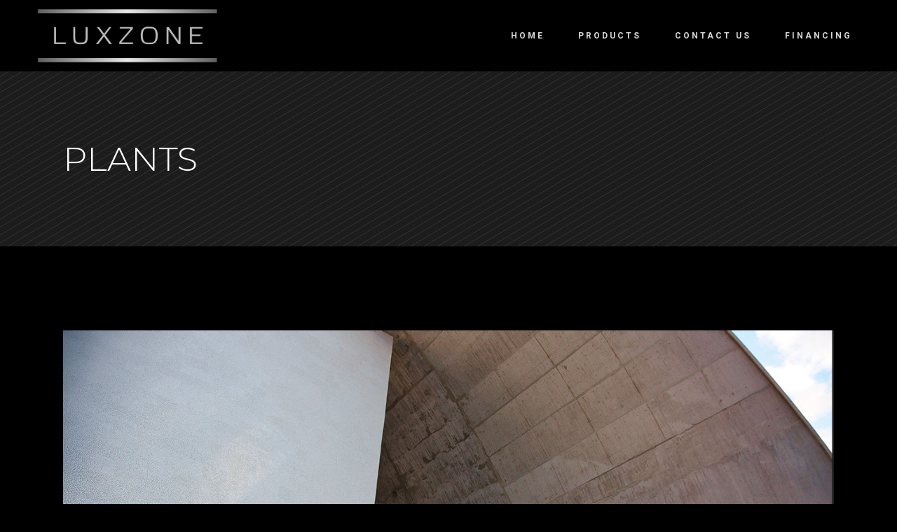

--- FILE ---
content_type: text/html; charset=UTF-8
request_url: https://www.lux-zone.com/portfolio-item/plants/
body_size: 15703
content:
<!DOCTYPE html>
<html lang="en-US">
<head>
	
		<meta charset="UTF-8"/>
		<link rel="profile" href=https:"://gmpg.org/xfn/11"/>
		
				<meta name="viewport" content="width=device-width,initial-scale=1,user-scalable=yes">
		<title>Plants &#8211; LuxZone</title>
<meta name='robots' content='max-image-preview:large' />

<!-- Google Tag Manager by PYS -->
<script data-cfasync="false" data-pagespeed-no-defer>
	var pys_datalayer_name = "dataLayer";
	window.dataLayer = window.dataLayer || [];</script> 
<!-- End Google Tag Manager by PYS --><link rel='dns-prefetch' href='//fonts.googleapis.com' />
<link rel='dns-prefetch' href='//s.w.org' />
<link rel="alternate" type="application/rss+xml" title="LuxZone &raquo; Feed" href="https://www.lux-zone.com/feed/" />
<link rel="alternate" type="application/rss+xml" title="LuxZone &raquo; Comments Feed" href="https://www.lux-zone.com/comments/feed/" />
<link rel="alternate" type="application/rss+xml" title="LuxZone &raquo; Plants Comments Feed" href="https://www.lux-zone.com/portfolio-item/plants/feed/" />
<script type="text/javascript">
window._wpemojiSettings = {"baseUrl":"https:\/\/s.w.org\/images\/core\/emoji\/14.0.0\/72x72\/","ext":".png","svgUrl":"https:\/\/s.w.org\/images\/core\/emoji\/14.0.0\/svg\/","svgExt":".svg","source":{"concatemoji":"https:\/\/www.lux-zone.com\/wp-includes\/js\/wp-emoji-release.min.js?ver=6.0.11"}};
/*! This file is auto-generated */
!function(e,a,t){var n,r,o,i=a.createElement("canvas"),p=i.getContext&&i.getContext("2d");function s(e,t){var a=String.fromCharCode,e=(p.clearRect(0,0,i.width,i.height),p.fillText(a.apply(this,e),0,0),i.toDataURL());return p.clearRect(0,0,i.width,i.height),p.fillText(a.apply(this,t),0,0),e===i.toDataURL()}function c(e){var t=a.createElement("script");t.src=e,t.defer=t.type="text/javascript",a.getElementsByTagName("head")[0].appendChild(t)}for(o=Array("flag","emoji"),t.supports={everything:!0,everythingExceptFlag:!0},r=0;r<o.length;r++)t.supports[o[r]]=function(e){if(!p||!p.fillText)return!1;switch(p.textBaseline="top",p.font="600 32px Arial",e){case"flag":return s([127987,65039,8205,9895,65039],[127987,65039,8203,9895,65039])?!1:!s([55356,56826,55356,56819],[55356,56826,8203,55356,56819])&&!s([55356,57332,56128,56423,56128,56418,56128,56421,56128,56430,56128,56423,56128,56447],[55356,57332,8203,56128,56423,8203,56128,56418,8203,56128,56421,8203,56128,56430,8203,56128,56423,8203,56128,56447]);case"emoji":return!s([129777,127995,8205,129778,127999],[129777,127995,8203,129778,127999])}return!1}(o[r]),t.supports.everything=t.supports.everything&&t.supports[o[r]],"flag"!==o[r]&&(t.supports.everythingExceptFlag=t.supports.everythingExceptFlag&&t.supports[o[r]]);t.supports.everythingExceptFlag=t.supports.everythingExceptFlag&&!t.supports.flag,t.DOMReady=!1,t.readyCallback=function(){t.DOMReady=!0},t.supports.everything||(n=function(){t.readyCallback()},a.addEventListener?(a.addEventListener("DOMContentLoaded",n,!1),e.addEventListener("load",n,!1)):(e.attachEvent("onload",n),a.attachEvent("onreadystatechange",function(){"complete"===a.readyState&&t.readyCallback()})),(e=t.source||{}).concatemoji?c(e.concatemoji):e.wpemoji&&e.twemoji&&(c(e.twemoji),c(e.wpemoji)))}(window,document,window._wpemojiSettings);
</script>
<style type="text/css">
img.wp-smiley,
img.emoji {
	display: inline !important;
	border: none !important;
	box-shadow: none !important;
	height: 1em !important;
	width: 1em !important;
	margin: 0 0.07em !important;
	vertical-align: -0.1em !important;
	background: none !important;
	padding: 0 !important;
}
</style>
	<link rel='stylesheet' id='wp-block-library-css'  href='https://www.lux-zone.com/wp-includes/css/dist/block-library/style.min.css?ver=6.0.11' type='text/css' media='all' />
<style id='global-styles-inline-css' type='text/css'>
body{--wp--preset--color--black: #000000;--wp--preset--color--cyan-bluish-gray: #abb8c3;--wp--preset--color--white: #ffffff;--wp--preset--color--pale-pink: #f78da7;--wp--preset--color--vivid-red: #cf2e2e;--wp--preset--color--luminous-vivid-orange: #ff6900;--wp--preset--color--luminous-vivid-amber: #fcb900;--wp--preset--color--light-green-cyan: #7bdcb5;--wp--preset--color--vivid-green-cyan: #00d084;--wp--preset--color--pale-cyan-blue: #8ed1fc;--wp--preset--color--vivid-cyan-blue: #0693e3;--wp--preset--color--vivid-purple: #9b51e0;--wp--preset--gradient--vivid-cyan-blue-to-vivid-purple: linear-gradient(135deg,rgba(6,147,227,1) 0%,rgb(155,81,224) 100%);--wp--preset--gradient--light-green-cyan-to-vivid-green-cyan: linear-gradient(135deg,rgb(122,220,180) 0%,rgb(0,208,130) 100%);--wp--preset--gradient--luminous-vivid-amber-to-luminous-vivid-orange: linear-gradient(135deg,rgba(252,185,0,1) 0%,rgba(255,105,0,1) 100%);--wp--preset--gradient--luminous-vivid-orange-to-vivid-red: linear-gradient(135deg,rgba(255,105,0,1) 0%,rgb(207,46,46) 100%);--wp--preset--gradient--very-light-gray-to-cyan-bluish-gray: linear-gradient(135deg,rgb(238,238,238) 0%,rgb(169,184,195) 100%);--wp--preset--gradient--cool-to-warm-spectrum: linear-gradient(135deg,rgb(74,234,220) 0%,rgb(151,120,209) 20%,rgb(207,42,186) 40%,rgb(238,44,130) 60%,rgb(251,105,98) 80%,rgb(254,248,76) 100%);--wp--preset--gradient--blush-light-purple: linear-gradient(135deg,rgb(255,206,236) 0%,rgb(152,150,240) 100%);--wp--preset--gradient--blush-bordeaux: linear-gradient(135deg,rgb(254,205,165) 0%,rgb(254,45,45) 50%,rgb(107,0,62) 100%);--wp--preset--gradient--luminous-dusk: linear-gradient(135deg,rgb(255,203,112) 0%,rgb(199,81,192) 50%,rgb(65,88,208) 100%);--wp--preset--gradient--pale-ocean: linear-gradient(135deg,rgb(255,245,203) 0%,rgb(182,227,212) 50%,rgb(51,167,181) 100%);--wp--preset--gradient--electric-grass: linear-gradient(135deg,rgb(202,248,128) 0%,rgb(113,206,126) 100%);--wp--preset--gradient--midnight: linear-gradient(135deg,rgb(2,3,129) 0%,rgb(40,116,252) 100%);--wp--preset--duotone--dark-grayscale: url('#wp-duotone-dark-grayscale');--wp--preset--duotone--grayscale: url('#wp-duotone-grayscale');--wp--preset--duotone--purple-yellow: url('#wp-duotone-purple-yellow');--wp--preset--duotone--blue-red: url('#wp-duotone-blue-red');--wp--preset--duotone--midnight: url('#wp-duotone-midnight');--wp--preset--duotone--magenta-yellow: url('#wp-duotone-magenta-yellow');--wp--preset--duotone--purple-green: url('#wp-duotone-purple-green');--wp--preset--duotone--blue-orange: url('#wp-duotone-blue-orange');--wp--preset--font-size--small: 13px;--wp--preset--font-size--medium: 20px;--wp--preset--font-size--large: 36px;--wp--preset--font-size--x-large: 42px;}.has-black-color{color: var(--wp--preset--color--black) !important;}.has-cyan-bluish-gray-color{color: var(--wp--preset--color--cyan-bluish-gray) !important;}.has-white-color{color: var(--wp--preset--color--white) !important;}.has-pale-pink-color{color: var(--wp--preset--color--pale-pink) !important;}.has-vivid-red-color{color: var(--wp--preset--color--vivid-red) !important;}.has-luminous-vivid-orange-color{color: var(--wp--preset--color--luminous-vivid-orange) !important;}.has-luminous-vivid-amber-color{color: var(--wp--preset--color--luminous-vivid-amber) !important;}.has-light-green-cyan-color{color: var(--wp--preset--color--light-green-cyan) !important;}.has-vivid-green-cyan-color{color: var(--wp--preset--color--vivid-green-cyan) !important;}.has-pale-cyan-blue-color{color: var(--wp--preset--color--pale-cyan-blue) !important;}.has-vivid-cyan-blue-color{color: var(--wp--preset--color--vivid-cyan-blue) !important;}.has-vivid-purple-color{color: var(--wp--preset--color--vivid-purple) !important;}.has-black-background-color{background-color: var(--wp--preset--color--black) !important;}.has-cyan-bluish-gray-background-color{background-color: var(--wp--preset--color--cyan-bluish-gray) !important;}.has-white-background-color{background-color: var(--wp--preset--color--white) !important;}.has-pale-pink-background-color{background-color: var(--wp--preset--color--pale-pink) !important;}.has-vivid-red-background-color{background-color: var(--wp--preset--color--vivid-red) !important;}.has-luminous-vivid-orange-background-color{background-color: var(--wp--preset--color--luminous-vivid-orange) !important;}.has-luminous-vivid-amber-background-color{background-color: var(--wp--preset--color--luminous-vivid-amber) !important;}.has-light-green-cyan-background-color{background-color: var(--wp--preset--color--light-green-cyan) !important;}.has-vivid-green-cyan-background-color{background-color: var(--wp--preset--color--vivid-green-cyan) !important;}.has-pale-cyan-blue-background-color{background-color: var(--wp--preset--color--pale-cyan-blue) !important;}.has-vivid-cyan-blue-background-color{background-color: var(--wp--preset--color--vivid-cyan-blue) !important;}.has-vivid-purple-background-color{background-color: var(--wp--preset--color--vivid-purple) !important;}.has-black-border-color{border-color: var(--wp--preset--color--black) !important;}.has-cyan-bluish-gray-border-color{border-color: var(--wp--preset--color--cyan-bluish-gray) !important;}.has-white-border-color{border-color: var(--wp--preset--color--white) !important;}.has-pale-pink-border-color{border-color: var(--wp--preset--color--pale-pink) !important;}.has-vivid-red-border-color{border-color: var(--wp--preset--color--vivid-red) !important;}.has-luminous-vivid-orange-border-color{border-color: var(--wp--preset--color--luminous-vivid-orange) !important;}.has-luminous-vivid-amber-border-color{border-color: var(--wp--preset--color--luminous-vivid-amber) !important;}.has-light-green-cyan-border-color{border-color: var(--wp--preset--color--light-green-cyan) !important;}.has-vivid-green-cyan-border-color{border-color: var(--wp--preset--color--vivid-green-cyan) !important;}.has-pale-cyan-blue-border-color{border-color: var(--wp--preset--color--pale-cyan-blue) !important;}.has-vivid-cyan-blue-border-color{border-color: var(--wp--preset--color--vivid-cyan-blue) !important;}.has-vivid-purple-border-color{border-color: var(--wp--preset--color--vivid-purple) !important;}.has-vivid-cyan-blue-to-vivid-purple-gradient-background{background: var(--wp--preset--gradient--vivid-cyan-blue-to-vivid-purple) !important;}.has-light-green-cyan-to-vivid-green-cyan-gradient-background{background: var(--wp--preset--gradient--light-green-cyan-to-vivid-green-cyan) !important;}.has-luminous-vivid-amber-to-luminous-vivid-orange-gradient-background{background: var(--wp--preset--gradient--luminous-vivid-amber-to-luminous-vivid-orange) !important;}.has-luminous-vivid-orange-to-vivid-red-gradient-background{background: var(--wp--preset--gradient--luminous-vivid-orange-to-vivid-red) !important;}.has-very-light-gray-to-cyan-bluish-gray-gradient-background{background: var(--wp--preset--gradient--very-light-gray-to-cyan-bluish-gray) !important;}.has-cool-to-warm-spectrum-gradient-background{background: var(--wp--preset--gradient--cool-to-warm-spectrum) !important;}.has-blush-light-purple-gradient-background{background: var(--wp--preset--gradient--blush-light-purple) !important;}.has-blush-bordeaux-gradient-background{background: var(--wp--preset--gradient--blush-bordeaux) !important;}.has-luminous-dusk-gradient-background{background: var(--wp--preset--gradient--luminous-dusk) !important;}.has-pale-ocean-gradient-background{background: var(--wp--preset--gradient--pale-ocean) !important;}.has-electric-grass-gradient-background{background: var(--wp--preset--gradient--electric-grass) !important;}.has-midnight-gradient-background{background: var(--wp--preset--gradient--midnight) !important;}.has-small-font-size{font-size: var(--wp--preset--font-size--small) !important;}.has-medium-font-size{font-size: var(--wp--preset--font-size--medium) !important;}.has-large-font-size{font-size: var(--wp--preset--font-size--large) !important;}.has-x-large-font-size{font-size: var(--wp--preset--font-size--x-large) !important;}
</style>
<link rel='stylesheet' id='contact-form-7-css'  href='https://www.lux-zone.com/wp-content/plugins/contact-form-7/includes/css/styles.css?ver=5.7.6' type='text/css' media='all' />
<link rel='stylesheet' id='dor-mikado-default-style-css'  href='https://www.lux-zone.com/wp-content/themes/dor/style.css?ver=6.0.11' type='text/css' media='all' />
<link rel='stylesheet' id='dor-mikado-modules-css'  href='https://www.lux-zone.com/wp-content/themes/dor/assets/css/modules.min.css?ver=6.0.11' type='text/css' media='all' />
<style id='dor-mikado-modules-inline-css' type='text/css'>
.postid-2097 .mkdf-content .mkdf-content-inner > .mkdf-container > .mkdf-container-inner, .postid-2097 .mkdf-content .mkdf-content-inner > .mkdf-full-width > .mkdf-full-width-inner { padding: 120px 0 63px 0;}.postid-2097 .mkdf-content .mkdf-content-inner > .mkdf-container > .mkdf-container-inner, .postid-2097 .mkdf-content .mkdf-content-inner > .mkdf-full-width > .mkdf-full-width-inner { padding: 120px 0 63px 0;}.postid-2097 .mkdf-portfolio-single-holder .mkdf-ps-info-holder { margin-top: 80px;}
</style>
<link rel='stylesheet' id='mkdf-dripicons-css'  href='https://www.lux-zone.com/wp-content/themes/dor/framework/lib/icons-pack/dripicons/dripicons.css?ver=6.0.11' type='text/css' media='all' />
<link rel='stylesheet' id='mkdf-font_elegant-css'  href='https://www.lux-zone.com/wp-content/themes/dor/framework/lib/icons-pack/elegant-icons/style.min.css?ver=6.0.11' type='text/css' media='all' />
<link rel='stylesheet' id='mkdf-font_awesome-css'  href='https://www.lux-zone.com/wp-content/themes/dor/framework/lib/icons-pack/font-awesome/css/fontawesome-all.min.css?ver=6.0.11' type='text/css' media='all' />
<link rel='stylesheet' id='mkdf-ion_icons-css'  href='https://www.lux-zone.com/wp-content/themes/dor/framework/lib/icons-pack/ion-icons/css/ionicons.min.css?ver=6.0.11' type='text/css' media='all' />
<link rel='stylesheet' id='mkdf-linea_icons-css'  href='https://www.lux-zone.com/wp-content/themes/dor/framework/lib/icons-pack/linea-icons/style.css?ver=6.0.11' type='text/css' media='all' />
<link rel='stylesheet' id='mkdf-linear_icons-css'  href='https://www.lux-zone.com/wp-content/themes/dor/framework/lib/icons-pack/linear-icons/style.css?ver=6.0.11' type='text/css' media='all' />
<link rel='stylesheet' id='mkdf-simple_line_icons-css'  href='https://www.lux-zone.com/wp-content/themes/dor/framework/lib/icons-pack/simple-line-icons/simple-line-icons.css?ver=6.0.11' type='text/css' media='all' />
<link rel='stylesheet' id='mediaelement-css'  href='https://www.lux-zone.com/wp-includes/js/mediaelement/mediaelementplayer-legacy.min.css?ver=4.2.16' type='text/css' media='all' />
<link rel='stylesheet' id='wp-mediaelement-css'  href='https://www.lux-zone.com/wp-includes/js/mediaelement/wp-mediaelement.min.css?ver=6.0.11' type='text/css' media='all' />
<link rel='stylesheet' id='dor-mikado-style-dynamic-css'  href='https://www.lux-zone.com/wp-content/themes/dor/assets/css/style_dynamic.css?ver=1692841667' type='text/css' media='all' />
<link rel='stylesheet' id='dor-mikado-modules-responsive-css'  href='https://www.lux-zone.com/wp-content/themes/dor/assets/css/modules-responsive.min.css?ver=6.0.11' type='text/css' media='all' />
<link rel='stylesheet' id='dor-mikado-style-dynamic-responsive-css'  href='https://www.lux-zone.com/wp-content/themes/dor/assets/css/style_dynamic_responsive.css?ver=1692841667' type='text/css' media='all' />
<link rel='stylesheet' id='dor-mikado-google-fonts-css'  href='https://fonts.googleapis.com/css?family=Montserrat%3A200%2C200i%2C300%2C300i%2C400%2C400i%2C500%2C500i%2C600%2C600i%2C700%2C700i%7CAlegreya%3A200%2C200i%2C300%2C300i%2C400%2C400i%2C500%2C500i%2C600%2C600i%2C700%2C700i%7CRoboto%3A200%2C200i%2C300%2C300i%2C400%2C400i%2C500%2C500i%2C600%2C600i%2C700%2C700i%7CRaleway%3A200%2C200i%2C300%2C300i%2C400%2C400i%2C500%2C500i%2C600%2C600i%2C700%2C700i&#038;subset=latin-ext&#038;ver=1.0.0' type='text/css' media='all' />
<link rel='stylesheet' id='dor-core-dashboard-style-css'  href='https://www.lux-zone.com/wp-content/plugins/dor-core/core-dashboard/assets/css/core-dashboard.min.css?ver=6.0.11' type='text/css' media='all' />
<link rel='stylesheet' id='js_composer_front-css'  href='https://www.lux-zone.com/wp-content/plugins/js_composer/assets/css/js_composer.min.css?ver=6.7.0' type='text/css' media='all' />
<script type='text/javascript' src='https://www.lux-zone.com/wp-includes/js/jquery/jquery.min.js?ver=3.6.0' id='jquery-core-js'></script>
<script type='text/javascript' src='https://www.lux-zone.com/wp-includes/js/jquery/jquery-migrate.min.js?ver=3.3.2' id='jquery-migrate-js'></script>
<link rel="https://api.w.org/" href="https://www.lux-zone.com/wp-json/" /><link rel="EditURI" type="application/rsd+xml" title="RSD" href="https://www.lux-zone.com/xmlrpc.php?rsd" />
<link rel="wlwmanifest" type="application/wlwmanifest+xml" href="https://www.lux-zone.com/wp-includes/wlwmanifest.xml" /> 
<meta name="generator" content="WordPress 6.0.11" />
<link rel="canonical" href="https://www.lux-zone.com/portfolio-item/plants/" />
<link rel='shortlink' href='https://www.lux-zone.com/?p=2097' />
<link rel="alternate" type="application/json+oembed" href="https://www.lux-zone.com/wp-json/oembed/1.0/embed?url=https%3A%2F%2Fwww.lux-zone.com%2Fportfolio-item%2Fplants%2F" />
<link rel="alternate" type="text/xml+oembed" href="https://www.lux-zone.com/wp-json/oembed/1.0/embed?url=https%3A%2F%2Fwww.lux-zone.com%2Fportfolio-item%2Fplants%2F&#038;format=xml" />

		<!-- GA Google Analytics @ https://m0n.co/ga -->
		<script async src="https://www.googletagmanager.com/gtag/js?id=G-EHZC02J9XQ"></script>
		<script>
			window.dataLayer = window.dataLayer || [];
			function gtag(){dataLayer.push(arguments);}
			gtag('js', new Date());
			gtag('config', 'G-EHZC02J9XQ');
		</script>

	<script type='text/javascript'>
/* <![CDATA[ */
var VPData = {"__":{"couldnt_retrieve_vp":"Couldn't retrieve Visual Portfolio ID.","pswp_close":"Close (Esc)","pswp_share":"Share","pswp_fs":"Toggle fullscreen","pswp_zoom":"Zoom in\/out","pswp_prev":"Previous (arrow left)","pswp_next":"Next (arrow right)","pswp_share_fb":"Share on Facebook","pswp_share_tw":"Tweet","pswp_share_pin":"Pin it","fancybox_close":"Close","fancybox_next":"Next","fancybox_prev":"Previous","fancybox_error":"The requested content cannot be loaded. <br \/> Please try again later.","fancybox_play_start":"Start slideshow","fancybox_play_stop":"Pause slideshow","fancybox_full_screen":"Full screen","fancybox_thumbs":"Thumbnails","fancybox_download":"Download","fancybox_share":"Share","fancybox_zoom":"Zoom"},"settingsPopupGallery":{"enable_on_wordpress_images":false,"vendor":"fancybox","deep_linking":false,"deep_linking_url_to_share_images":false,"show_arrows":true,"show_counter":true,"show_zoom_button":true,"show_fullscreen_button":true,"show_share_button":true,"show_close_button":true,"show_thumbs":true,"show_download_button":false,"show_slideshow":false,"click_to_zoom":true},"screenSizes":[320,576,768,992,1200]};
/* ]]> */
</script>
        <noscript>
            <style type="text/css">
                .vp-portfolio__preloader-wrap{display:none}.vp-portfolio__items-wrap,.vp-portfolio__filter-wrap,.vp-portfolio__sort-wrap,.vp-portfolio__pagination-wrap{visibility:visible;opacity:1}.vp-portfolio__item .vp-portfolio__item-img noscript+img{display:none}.vp-portfolio__thumbnails-wrap{display:none}            </style>
        </noscript>
        <script id="mcjs">!function(c,h,i,m,p){m=c.createElement(h),p=c.getElementsByTagName(h)[0],m.async=1,m.src=i,p.parentNode.insertBefore(m,p)}(document,"script","https://chimpstatic.com/mcjs-connected/js/users/e99090ecd7511ea421e29248e/e631067d6ff566ea99eac51a5.js");</script>
<meta name="generator" content="Powered by WPBakery Page Builder - drag and drop page builder for WordPress."/>
        <style type="text/css">
            /* If html does not have either class, do not show lazy loaded images. */
            html:not(.vp-lazyload-enabled):not(.js) .vp-lazyload {
                display: none;
            }
        </style>
        <script>
            document.documentElement.classList.add(
                'vp-lazyload-enabled'
            );
        </script>
        <meta name="generator" content="Powered by Slider Revolution 6.6.5 - responsive, Mobile-Friendly Slider Plugin for WordPress with comfortable drag and drop interface." />
<link rel="icon" href="https://www.lux-zone.com/wp-content/uploads/2022/10/cropped-favicon-16x16-1-32x32.png" sizes="32x32" />
<link rel="icon" href="https://www.lux-zone.com/wp-content/uploads/2022/10/cropped-favicon-16x16-1-192x192.png" sizes="192x192" />
<link rel="apple-touch-icon" href="https://www.lux-zone.com/wp-content/uploads/2022/10/cropped-favicon-16x16-1-180x180.png" />
<meta name="msapplication-TileImage" content="https://www.lux-zone.com/wp-content/uploads/2022/10/cropped-favicon-16x16-1-270x270.png" />
<script>function setREVStartSize(e){
			//window.requestAnimationFrame(function() {
				window.RSIW = window.RSIW===undefined ? window.innerWidth : window.RSIW;
				window.RSIH = window.RSIH===undefined ? window.innerHeight : window.RSIH;
				try {
					var pw = document.getElementById(e.c).parentNode.offsetWidth,
						newh;
					pw = pw===0 || isNaN(pw) || (e.l=="fullwidth" || e.layout=="fullwidth") ? window.RSIW : pw;
					e.tabw = e.tabw===undefined ? 0 : parseInt(e.tabw);
					e.thumbw = e.thumbw===undefined ? 0 : parseInt(e.thumbw);
					e.tabh = e.tabh===undefined ? 0 : parseInt(e.tabh);
					e.thumbh = e.thumbh===undefined ? 0 : parseInt(e.thumbh);
					e.tabhide = e.tabhide===undefined ? 0 : parseInt(e.tabhide);
					e.thumbhide = e.thumbhide===undefined ? 0 : parseInt(e.thumbhide);
					e.mh = e.mh===undefined || e.mh=="" || e.mh==="auto" ? 0 : parseInt(e.mh,0);
					if(e.layout==="fullscreen" || e.l==="fullscreen")
						newh = Math.max(e.mh,window.RSIH);
					else{
						e.gw = Array.isArray(e.gw) ? e.gw : [e.gw];
						for (var i in e.rl) if (e.gw[i]===undefined || e.gw[i]===0) e.gw[i] = e.gw[i-1];
						e.gh = e.el===undefined || e.el==="" || (Array.isArray(e.el) && e.el.length==0)? e.gh : e.el;
						e.gh = Array.isArray(e.gh) ? e.gh : [e.gh];
						for (var i in e.rl) if (e.gh[i]===undefined || e.gh[i]===0) e.gh[i] = e.gh[i-1];
											
						var nl = new Array(e.rl.length),
							ix = 0,
							sl;
						e.tabw = e.tabhide>=pw ? 0 : e.tabw;
						e.thumbw = e.thumbhide>=pw ? 0 : e.thumbw;
						e.tabh = e.tabhide>=pw ? 0 : e.tabh;
						e.thumbh = e.thumbhide>=pw ? 0 : e.thumbh;
						for (var i in e.rl) nl[i] = e.rl[i]<window.RSIW ? 0 : e.rl[i];
						sl = nl[0];
						for (var i in nl) if (sl>nl[i] && nl[i]>0) { sl = nl[i]; ix=i;}
						var m = pw>(e.gw[ix]+e.tabw+e.thumbw) ? 1 : (pw-(e.tabw+e.thumbw)) / (e.gw[ix]);
						newh =  (e.gh[ix] * m) + (e.tabh + e.thumbh);
					}
					var el = document.getElementById(e.c);
					if (el!==null && el) el.style.height = newh+"px";
					el = document.getElementById(e.c+"_wrapper");
					if (el!==null && el) {
						el.style.height = newh+"px";
						el.style.display = "block";
					}
				} catch(e){
					console.log("Failure at Presize of Slider:" + e)
				}
			//});
		  };</script>
		<style type="text/css" id="wp-custom-css">
			.mkdf-cf-custom-style-btn p .mkdf-btn-simple{
	font-size: 27px;
    background: #bbbcbd;
    color: black;
    border-radius: 11px;
    margin: 0 auto;
    text-align: center;
    display: block;
    padding: 0px 10px !important;
}	



#ulpb_Row17653 {
		    padding: 0px !important;
	}

.ulpb_PageBody_6967  {background: black !important;
}

.gray-button {
    padding: 20px;
    background: #5f5f5f;
    border-radius: 10px;
    color: #fff;
    border: none;
    position: relative;
    height: 60px;
    font-size: 1.2em;
    cursor: pointer;
    transition: 800ms ease all;
    outline: none;
}

.pops-row,
.ulpb_PageBody_6461{
	background: black !important;
}

#widget-0-column1-ulpb_Row19223 {
	padding: 0px !important;
	
}

#ulpb_Row19223-column1 .widget-2,
#ulpb_Row19223-column1 .widget-1,
#ulpb_Row19223-column1 .widget-0 {
	margin: 0% 10% 0% 10% !important;
}

#ulpb_Row18035-column2>div>div>p,

#ulpb_Row18035-column3>div>div>p{display: none !important; }

#rowColCont-ulpb_Row18035>div{height: 250px; }
#rowColCont-ulpb_Row18035>div img{display: none !important; }


@media only screen and (max-width: 600px) {
	#rowColCont-ulpb_Row18035>div{min-height:24em !important;}
}




/* WIDGET */

#widget-2-column1-ulpb_Row17653 {
	    max-width: 80%;
    margin: 0 auto !important;
    display: block !important;

}
.widget-2{
	    background-size: contain !important;
	background-position: left !important;
	background-color: #dbdbdd !important;
}


.widget-2    form {
	width: 50%;
    float: right !important;;
}
.widget-1 form input{
	margin: 0px; 
}
#widget-2-column1-ulpb_Row17653 {
	display: table !important; 
	background-color: #dbdbdd;
}

.widget-0, .widget-1 {
	margin: 0 auto !important;
}   

.ulpb_PageBody h2 {
	margin: 0px !important; 
	background:#dbdbdd !important; 
	font-family: 'Montserrat' !important;
    font-weight: 500 !important;
}

#ulpb_Row188641-column2 {
	min-height: 459px !important;
	background: #dbdbdd !important;}

#ulpb_Row188641-column1 {
		background-position-x: left !important; 
}

#ulpb_Row188641-column1{
	min-height: 459px !important; 
	    background-size: contain !important;
}
#ulpb_Row188641 {max-width: 1280px !important;  margin: 0 auto !important;     background: black !important;}

#rowColCont-ulpb_Row188641 {width:80%;}

#ulpb_Row17653{
	    padding: 0px  !important;
    margin: 0px !important;
}
.ulpb_PageBody_6576 {background: black !important;;}


#ulpb_Row173354-column1 .widget-0 div{
	font-size: 20px !important;; 
} 

#ulpb_Row173354-column1  margin: 0 auto !important;}

.pops-column {
	float: none !important;;
}

#ulpb_Row188641-column1,
#ulpb_Row188641-column1 {
float: left !important; 	
}
#rowColCont-ulpb_Row173354{

	display: flex !important;
}


#ulpb_Row173354{
	margin: 0 auto !important;
    padding: 0px !important;
    display: flex !important;
}

#pb_img192696{width: 80% !important;}


#ulpb_Row94899-column1 .widget-0 div {width: 80% !important; }

#ulpb_Row173354 {width: 1280px !important; }

#rowColCont-ulpb_Row173354 {width: 80%}
#ulpb_Row173354-column1 {width: 100% !important; 
}
.pops-column > div,
#ulpb_Row17653,
#widget-1-column1-ulpb_Row17653,
#ulpb_Row17653 {
	padding: 0px !important;
	padding-top: 0px !important;
	padding-bottom: 0px !important;
	padding-left: 0px !important;
	padding-right: 0px !important;
	margin: 0px !important;
    padding: 0px !important;
}
.widget-1,   
#widget-1-column1-ulpb_Row17653 {
	padding: 0px !important;
}

#ulpb_Row17653-column1 {
	margin-bottom: 0px !important;
    padding-bottom: 0px !important;
}

#widget-0-column1-ulpb_Row94899 > div {
	background:  #dbdbdd !important;
}

@media screen and (max-width: 980px) {
	#ulpb_Row17653 {
		    padding: 0px !important;
	}
}

	
@media only screen and (min-width: 320px) and (max-width: 767px) {
	.widget, #widget-1-column1-ulpb_Row17653   {
		padding: 0px !important;
	}
	
		#ulpb_Row188641-column1 {
		float: left !important;
    height: 357px !important;
			text-align: center;
    background-position: center;
	}
	
#widget-0-column1-ulpb_Row17653 {
	margin: 0px !important; 
			padding: 0px !important; 
}
}

@media only screen and (min-width: 320px) and (max-width: 767px) {
	
	#widget-1-column1-ulpb_Row17653 {
		margin: 0px !important; 
			padding: 0px !important; 
	}
	#ulpb_Row188641, .widget-1, widget-0, widget-2, .pops-row, .ulpb_PageBody_6461
	{
		background:  #dbdbdd !important;
	}
	#ulpb_Row17653,#ulpb_Row94899, #widget-1-column1-ulpb_Row94899, .pops-column,
	.widget-1, .widget-0, #widget-1-column1-ulpb_Row17653,
	#ulpb_Row188641-column1,
	#ulpb_Row188641, #ulpb_Row17653, #ulpb_Row17653, #ulpb_Row94899{
		padding-top:0% !important;
    padding-bottom: 0% !important;
    padding-left: 0% !important;
    padding-right: 0% !important;
		margin-bottom: 0px !important;
		padding: 0px !important; margin: 0px !important; }
	
	#rowColCont-ulpb_Row173354 {width: 100%; }
	
	#ulpb_Row94899-column1 .widget-0 div {
		width: 100% !important; 	
	}
	
	.widget-0 h2 {
	text-align: center !important;	;

    font-size: 28px !important;	;
    margin-top: 0px !important;	
	}
	
#widget-2-column1-ulpb_Row17653 {
	
		    padding: 0px !important;
    margin: 0 auto !important;
    display: block !important;
	
}
}
#ulpb_Row173354-column1 .widget-0 div {margin-top: 30px !important;}

#ulpb_Row94899-column1 .widget-0 div {margin: 0 auto;}
	
@media only screen and (max-width: 600px) {
	

	
	#rowColCont-ulpb_Row188641,
	#ulpb_Row173354-column1,
	.img-medium {width: 100% !important;}
.widget-2    form {
		width: 100% !important;
	
	}
	
.widget-2 	{
		background-position: top !important;
    background-repeat: no-repeat;
    min-height: 900px;
	}
	
	#widget-2-column1-ulpb_Row17653{max-width: 100%;}
	
	
#widget-2-column1-ulpb_Row17653    	{
		    padding: 0px !important;
    margin: 0 auto !important;
    display: block !important;
	}
}

		</style>
		<noscript><style> .wpb_animate_when_almost_visible { opacity: 1; }</style></noscript></head>
<body class="portfolio-item-template-default single single-portfolio-item postid-2097 dor-core-2.1 dor-ver-2.2.1 mkdf-grid-1300 mkdf-empty-google-api mkdf-wide-dropdown-menu-content-in-grid mkdf-follow-portfolio-info mkdf-no-behavior mkdf-dropdown-animate-height mkdf-header-standard mkdf-menu-area-shadow-disable mkdf-menu-area-in-grid-shadow-disable mkdf-menu-area-border-disable mkdf-menu-area-in-grid-border-disable mkdf-logo-area-border-disable mkdf-logo-area-in-grid-border-disable mkdf-header-vertical-shadow-disable mkdf-header-vertical-border-disable mkdf-side-menu-slide-from-right mkdf-default-mobile-header mkdf-sticky-up-mobile-header wpb-js-composer js-comp-ver-6.7.0 vc_responsive elementor-default elementor-kit-7" itemscope itemtype="https://schema.org/WebPage">
    <svg xmlns="http://www.w3.org/2000/svg" viewBox="0 0 0 0" width="0" height="0" focusable="false" role="none" style="visibility: hidden; position: absolute; left: -9999px; overflow: hidden;" ><defs><filter id="wp-duotone-dark-grayscale"><feColorMatrix color-interpolation-filters="sRGB" type="matrix" values=" .299 .587 .114 0 0 .299 .587 .114 0 0 .299 .587 .114 0 0 .299 .587 .114 0 0 " /><feComponentTransfer color-interpolation-filters="sRGB" ><feFuncR type="table" tableValues="0 0.49803921568627" /><feFuncG type="table" tableValues="0 0.49803921568627" /><feFuncB type="table" tableValues="0 0.49803921568627" /><feFuncA type="table" tableValues="1 1" /></feComponentTransfer><feComposite in2="SourceGraphic" operator="in" /></filter></defs></svg><svg xmlns="http://www.w3.org/2000/svg" viewBox="0 0 0 0" width="0" height="0" focusable="false" role="none" style="visibility: hidden; position: absolute; left: -9999px; overflow: hidden;" ><defs><filter id="wp-duotone-grayscale"><feColorMatrix color-interpolation-filters="sRGB" type="matrix" values=" .299 .587 .114 0 0 .299 .587 .114 0 0 .299 .587 .114 0 0 .299 .587 .114 0 0 " /><feComponentTransfer color-interpolation-filters="sRGB" ><feFuncR type="table" tableValues="0 1" /><feFuncG type="table" tableValues="0 1" /><feFuncB type="table" tableValues="0 1" /><feFuncA type="table" tableValues="1 1" /></feComponentTransfer><feComposite in2="SourceGraphic" operator="in" /></filter></defs></svg><svg xmlns="http://www.w3.org/2000/svg" viewBox="0 0 0 0" width="0" height="0" focusable="false" role="none" style="visibility: hidden; position: absolute; left: -9999px; overflow: hidden;" ><defs><filter id="wp-duotone-purple-yellow"><feColorMatrix color-interpolation-filters="sRGB" type="matrix" values=" .299 .587 .114 0 0 .299 .587 .114 0 0 .299 .587 .114 0 0 .299 .587 .114 0 0 " /><feComponentTransfer color-interpolation-filters="sRGB" ><feFuncR type="table" tableValues="0.54901960784314 0.98823529411765" /><feFuncG type="table" tableValues="0 1" /><feFuncB type="table" tableValues="0.71764705882353 0.25490196078431" /><feFuncA type="table" tableValues="1 1" /></feComponentTransfer><feComposite in2="SourceGraphic" operator="in" /></filter></defs></svg><svg xmlns="http://www.w3.org/2000/svg" viewBox="0 0 0 0" width="0" height="0" focusable="false" role="none" style="visibility: hidden; position: absolute; left: -9999px; overflow: hidden;" ><defs><filter id="wp-duotone-blue-red"><feColorMatrix color-interpolation-filters="sRGB" type="matrix" values=" .299 .587 .114 0 0 .299 .587 .114 0 0 .299 .587 .114 0 0 .299 .587 .114 0 0 " /><feComponentTransfer color-interpolation-filters="sRGB" ><feFuncR type="table" tableValues="0 1" /><feFuncG type="table" tableValues="0 0.27843137254902" /><feFuncB type="table" tableValues="0.5921568627451 0.27843137254902" /><feFuncA type="table" tableValues="1 1" /></feComponentTransfer><feComposite in2="SourceGraphic" operator="in" /></filter></defs></svg><svg xmlns="http://www.w3.org/2000/svg" viewBox="0 0 0 0" width="0" height="0" focusable="false" role="none" style="visibility: hidden; position: absolute; left: -9999px; overflow: hidden;" ><defs><filter id="wp-duotone-midnight"><feColorMatrix color-interpolation-filters="sRGB" type="matrix" values=" .299 .587 .114 0 0 .299 .587 .114 0 0 .299 .587 .114 0 0 .299 .587 .114 0 0 " /><feComponentTransfer color-interpolation-filters="sRGB" ><feFuncR type="table" tableValues="0 0" /><feFuncG type="table" tableValues="0 0.64705882352941" /><feFuncB type="table" tableValues="0 1" /><feFuncA type="table" tableValues="1 1" /></feComponentTransfer><feComposite in2="SourceGraphic" operator="in" /></filter></defs></svg><svg xmlns="http://www.w3.org/2000/svg" viewBox="0 0 0 0" width="0" height="0" focusable="false" role="none" style="visibility: hidden; position: absolute; left: -9999px; overflow: hidden;" ><defs><filter id="wp-duotone-magenta-yellow"><feColorMatrix color-interpolation-filters="sRGB" type="matrix" values=" .299 .587 .114 0 0 .299 .587 .114 0 0 .299 .587 .114 0 0 .299 .587 .114 0 0 " /><feComponentTransfer color-interpolation-filters="sRGB" ><feFuncR type="table" tableValues="0.78039215686275 1" /><feFuncG type="table" tableValues="0 0.94901960784314" /><feFuncB type="table" tableValues="0.35294117647059 0.47058823529412" /><feFuncA type="table" tableValues="1 1" /></feComponentTransfer><feComposite in2="SourceGraphic" operator="in" /></filter></defs></svg><svg xmlns="http://www.w3.org/2000/svg" viewBox="0 0 0 0" width="0" height="0" focusable="false" role="none" style="visibility: hidden; position: absolute; left: -9999px; overflow: hidden;" ><defs><filter id="wp-duotone-purple-green"><feColorMatrix color-interpolation-filters="sRGB" type="matrix" values=" .299 .587 .114 0 0 .299 .587 .114 0 0 .299 .587 .114 0 0 .299 .587 .114 0 0 " /><feComponentTransfer color-interpolation-filters="sRGB" ><feFuncR type="table" tableValues="0.65098039215686 0.40392156862745" /><feFuncG type="table" tableValues="0 1" /><feFuncB type="table" tableValues="0.44705882352941 0.4" /><feFuncA type="table" tableValues="1 1" /></feComponentTransfer><feComposite in2="SourceGraphic" operator="in" /></filter></defs></svg><svg xmlns="http://www.w3.org/2000/svg" viewBox="0 0 0 0" width="0" height="0" focusable="false" role="none" style="visibility: hidden; position: absolute; left: -9999px; overflow: hidden;" ><defs><filter id="wp-duotone-blue-orange"><feColorMatrix color-interpolation-filters="sRGB" type="matrix" values=" .299 .587 .114 0 0 .299 .587 .114 0 0 .299 .587 .114 0 0 .299 .587 .114 0 0 " /><feComponentTransfer color-interpolation-filters="sRGB" ><feFuncR type="table" tableValues="0.098039215686275 1" /><feFuncG type="table" tableValues="0 0.66274509803922" /><feFuncB type="table" tableValues="0.84705882352941 0.41960784313725" /><feFuncA type="table" tableValues="1 1" /></feComponentTransfer><feComposite in2="SourceGraphic" operator="in" /></filter></defs></svg>        <script>
            (function($) {
                if (!$) {
                    return;
                }
                if (!$('.elementor-page').length) {
                    return;
                }

                function addDataAttribute($items) {
                    $items.find('.vp-portfolio__item a:not([data-elementor-open-lightbox])').each(function () {
                        if (/\.(png|jpe?g|gif|svg|webp)(\?.*)?$/i.test(this.href)) {
                            this.dataset.elementorOpenLightbox = 'no';
                        }
                    });
                }

                $(document).on('init.vpf', function(event, vpObject) {
                    if ('vpf' !== event.namespace) {
                        return;
                    }

                    addDataAttribute(vpObject.$item);
                });
                $(document).on('addItems.vpf', function(event, vpObject, $items) {
                    if ('vpf' !== event.namespace) {
                        return;
                    }

                    addDataAttribute($items);
                });
            })(window.jQuery);
        </script>
            <div class="mkdf-wrapper">
        <div class="mkdf-wrapper-inner">
            
<header class="mkdf-page-header">
		
				
	<div class="mkdf-menu-area mkdf-menu-right">
				
						
			<div class="mkdf-vertical-align-containers">
				<div class="mkdf-position-left"><!--
				 --><div class="mkdf-position-left-inner">
						
	
	<div class="mkdf-logo-wrapper">
		<a itemprop="url" href="https://www.lux-zone.com/" style="height: 255px;">
			<img itemprop="image" class="mkdf-normal-logo" src="http://www.lux-zone.com/wp-content/uploads/2022/05/luxzon-main-logo.png" width="1420" height="510"  alt="logo"/>
			<img itemprop="image" class="mkdf-dark-logo" src="http://www.lux-zone.com/wp-content/uploads/2022/05/luxzon-main-logo.png" width="1420" height="510"  alt="dark logo"/>			<img itemprop="image" class="mkdf-light-logo" src="http://www.lux-zone.com/wp-content/uploads/2022/05/luxzon-main-logo.png" width="1420" height="510"  alt="light logo"/>		</a>
	</div>

											</div>
				</div>
								<div class="mkdf-position-right"><!--
				 --><div class="mkdf-position-right-inner">
														
	<nav class="mkdf-main-menu mkdf-drop-down mkdf-default-nav">
		<ul id="menu-luxzone" class="clearfix"><li id="nav-menu-item-4470" class="menu-item menu-item-type-custom menu-item-object-custom  narrow"><a href="https://lux-zone.com" class=""><span class="item_outer"><span class="item_text">Home</span></span></a></li>
<li id="nav-menu-item-5017" class="menu-item menu-item-type-post_type menu-item-object-page menu-item-has-children  has_sub narrow"><a href="https://www.lux-zone.com/products/" class=""><span class="item_outer"><span class="item_text">Products</span><i class="mkdf-menu-arrow fa fa-angle-down"></i></span></a>
<div class="second"><div class="inner"><ul>
	<li id="nav-menu-item-5035" class="menu-item menu-item-type-custom menu-item-object-custom "><a href="https://www.lux-zone.com/portfolio-item/large-format-slabs/" class=""><span class="item_outer"><span class="item_text">Large Format Slabs</span></span></a></li>
	<li id="nav-menu-item-5036" class="menu-item menu-item-type-custom menu-item-object-custom "><a href="https://www.lux-zone.com/portfolio-item/interior-doors/" class=""><span class="item_outer"><span class="item_text">Interior Doors</span></span></a></li>
	<li id="nav-menu-item-5037" class="menu-item menu-item-type-custom menu-item-object-custom "><a href="https://www.lux-zone.com/portfolio-item/exterior-doors/" class=""><span class="item_outer"><span class="item_text">Exterior Doors</span></span></a></li>
	<li id="nav-menu-item-5038" class="menu-item menu-item-type-custom menu-item-object-custom "><a href="https://www.lux-zone.com/portfolio-item/bathtubs-2/" class=""><span class="item_outer"><span class="item_text">Bath Tubs</span></span></a></li>
	<li id="nav-menu-item-6355" class="menu-item menu-item-type-custom menu-item-object-custom "><a href="https://www.lux-zone.com/portfolio-item/wall-slats/" class=""><span class="item_outer"><span class="item_text">Wall Slats</span></span></a></li>
	<li id="nav-menu-item-6356" class="menu-item menu-item-type-custom menu-item-object-custom "><a href="https://www.lux-zone.com/portfolio-item/sinks/" class=""><span class="item_outer"><span class="item_text">Sinks</span></span></a></li>
	<li id="nav-menu-item-7118" class="menu-item menu-item-type-post_type menu-item-object-page "><a href="https://www.lux-zone.com/windows/" class=""><span class="item_outer"><span class="item_text">Windows</span></span></a></li>
</ul></div></div>
</li>
<li id="nav-menu-item-5020" class="menu-item menu-item-type-post_type menu-item-object-page  narrow"><a href="https://www.lux-zone.com/contact-us/" class=""><span class="item_outer"><span class="item_text">Contact Us</span></span></a></li>
<li id="nav-menu-item-14460" class="menu-item menu-item-type-post_type menu-item-object-page  narrow"><a href="https://www.lux-zone.com/financing/" class=""><span class="item_outer"><span class="item_text">Financing</span></span></a></li>
</ul>	</nav>

																	</div>
				</div>
			</div>
			
			</div>
			
		
		
	</header>


<header class="mkdf-mobile-header">
		
	<div class="mkdf-mobile-header-inner">
		<div class="mkdf-mobile-header-holder">
			<div class="mkdf-grid">
				<div class="mkdf-vertical-align-containers">
					<div class="mkdf-vertical-align-containers">
						<div class="mkdf-position-left"><!--
						 --><div class="mkdf-position-left-inner">
								
<div class="mkdf-mobile-logo-wrapper">
	<a itemprop="url" href="https://www.lux-zone.com/" style="height: 255px">
		<img itemprop="image" src="http://www.lux-zone.com/wp-content/uploads/2022/05/luxzon-main-logo.png" width="1420" height="510"  alt="Mobile Logo"/>
	</a>
</div>

							</div>
						</div>
						<div class="mkdf-position-right"><!--
						 --><div class="mkdf-position-right-inner">
																									<div class="mkdf-mobile-menu-opener mkdf-mobile-menu-opener-icon-pack">
										<a href="javascript:void(0)">
																						<span class="mkdf-mobile-menu-icon">
												<span aria-hidden="true" class="mkdf-icon-font-elegant icon_menu "></span>											</span>
										</a>
									</div>
															</div>
						</div>
					</div>
				</div>
			</div>
		</div>
		
	<nav class="mkdf-mobile-nav" aria-label="Mobile Menu">
		<div class="mkdf-grid">
			<ul id="menu-main-menu" class=""><li id="mobile-menu-item-4269" class="menu-item menu-item-type-custom menu-item-object-custom "><a href="#" class=" mkdf-mobile-no-link"><span>Home</span></a></li>
<li id="mobile-menu-item-5130" class="menu-item menu-item-type-post_type menu-item-object-page "><a href="https://www.lux-zone.com/products/" class=""><span>Products</span></a></li>
<li id="mobile-menu-item-5131" class="menu-item menu-item-type-post_type menu-item-object-page "><a href="https://www.lux-zone.com/contact-us/" class=""><span>Contact Us</span></a></li>
<li id="mobile-menu-item-14459" class="menu-item menu-item-type-post_type menu-item-object-page "><a href="https://www.lux-zone.com/financing/" class=""><span>Finance</span></a></li>
</ul>		</div>
	</nav>

	</div>
	
	</header>

			<a id='mkdf-back-to-top' href='#'>
                <span class="mkdf-icon-stack">
                     <svg xmlns="https://www.w3.org/2000/svg" xmlns:xlink="http://www.w3.org/1999/xlink" x="0px" y="0px" width="11px" height="18px" viewBox="0 0 11 18" enable-background="new 0 0 11 18" xml:space="preserve">
					<line fill="#FFFFFF" stroke="#FFFFFF" stroke-miterlimit="10" x1="5.515" y1="1.379" x2="5.515" y2="17.155"/>
					<line fill="#FFFFFF" stroke="#FFFFFF" stroke-miterlimit="10" x1="5.285" y1="0.844" x2="9.764" y2="5.324"/>
					<line fill="#FFFFFF" stroke="#FFFFFF" stroke-miterlimit="10" x1="5.715" y1="0.854" x2="1.236" y2="5.333"/>
				</svg>                </span>
			</a>
			        
            <div class="mkdf-content" >
                <div class="mkdf-content-inner">
<div class="mkdf-title-holder mkdf-standard-type mkdf-title-predefined-layout mkdf-title-va-header-bottom mkdf-preload-background mkdf-has-bg-image mkdf-bg-parallax" style="height: 250px;background-image:url(https://dor.qodeinteractive.com/wp-content/uploads/2019/03/titlearea-img-2.jpg);" data-height="250">
			<div class="mkdf-title-image">
			<img itemprop="image" src="https://dor.qodeinteractive.com/wp-content/uploads/2019/03/titlearea-img-2.jpg" alt="s" />
		</div>
		<div class="mkdf-title-wrapper" style="height: 250px">
		<div class="mkdf-title-inner">
			<div class="mkdf-grid">
									<h2 class="mkdf-page-title entry-title" >Plants</h2>
											</div>
	    </div>
	</div>
</div>

<div class="mkdf-container">
    <div class="mkdf-container-inner clearfix">
                    <div class="mkdf-portfolio-single-holder mkdf-ps-images-layout">
                <div class="mkdf-ps-image-holder">
    <div class="mkdf-ps-image-inner">
                                    <div class="mkdf-ps-image">
                    	<a itemprop="image" title="port-large-img-1" data-rel="prettyPhoto[single_pretty_photo]" href="https://www.lux-zone.com/wp-content/uploads/2019/03/port-large-img-1.jpg">
	<img itemprop="image" src="https://www.lux-zone.com/wp-content/uploads/2019/03/port-large-img-1.jpg" alt="port-large-img-1"/>
	</a>
                </div>
                            <div class="mkdf-ps-image">
                    	<a itemprop="image" title="port-large-img-2" data-rel="prettyPhoto[single_pretty_photo]" href="https://www.lux-zone.com/wp-content/uploads/2019/03/port-large-img-2.jpg">
	<img itemprop="image" src="https://www.lux-zone.com/wp-content/uploads/2019/03/port-large-img-2.jpg" alt="c"/>
	</a>
                </div>
                            <div class="mkdf-ps-image">
                    	<a itemprop="image" title="port-large-img-3" data-rel="prettyPhoto[single_pretty_photo]" href="https://www.lux-zone.com/wp-content/uploads/2019/03/port-large-img-3.jpg">
	<img itemprop="image" src="https://www.lux-zone.com/wp-content/uploads/2019/03/port-large-img-3.jpg" alt="d"/>
	</a>
                </div>
                        </div>
</div>
<div class="mkdf-grid-row mkdf-grid-huge-gutter">
	<div class="mkdf-grid-col-9">
        <div class="mkdf-ps-info-item mkdf-ps-content-item">
    <div class="vc_row wpb_row vc_row-fluid" ><div class="wpb_column vc_column_container vc_col-sm-12"><div class="vc_column-inner"><div class="wpb_wrapper">
	<div class="wpb_text_column wpb_content_element " >
		<div class="wpb_wrapper">
			<h3>Urban Architecture</h3>

		</div>
	</div>
<div class="vc_empty_space"   style="height: 4px"><span class="vc_empty_space_inner"></span></div>
	<div class="wpb_text_column wpb_content_element " >
		<div class="wpb_wrapper">
			<p>At vero eos et accusamus et iusto odio dignis simos ducimus qui blanditiis praesentium voluptatum deleniti atque corryi uti tuo dolores et qua molestias excepturi sint occaecati cupidiresblanditiis praesentium voluptatum deleniti atque corryi tatei non provident, simil dolorum fuga ditiisvolupt lorem. Consectetur adipiscing elit, sed do eiusmod tempor incididunt ut labor et dolore magna aliqua. Maet accusamus et iusto odiodign is simos ducimus qui blanditiis praesentium accusamus et iust odit dignis simos ducimu dolore occaecati cupidiresblanditiis corryi uptituos dolores et quas molestias excepturi sint ocaet.</p>

		</div>
	</div>
</div></div></div></div>
</div>    </div>
	<div class="mkdf-grid-col-3">
        <div class="mkdf-ps-info-holder">
                    <div class="mkdf-ps-info-item mkdf-ps-custom-field">
            <h5 class="mkdf-ps-info-title">Architect</h5>            <p>
                                    Sofia Orange                            </p>
        </div>
                <div class="mkdf-ps-info-item mkdf-ps-categories">
	        <h5 class="mkdf-ps-info-title">Category</h5>                            <a itemprop="url" class="mkdf-ps-info-category" href="https://www.lux-zone.com/portfolio-category/furniture/">Furniture</a>
                    </div>
        <div class="mkdf-ps-info-item mkdf-ps-date">
	    <h5 class="mkdf-ps-info-title">Date</h5>        <p itemprop="dateCreated" class="mkdf-ps-info-date entry-date updated">March 14, 2019</p>
        <meta itemprop="interactionCount" content="UserComments: 0"/>
    </div>
    <div class="mkdf-ps-info-item mkdf-ps-tags">
	    <h5 class="mkdf-ps-info-title">Tags</h5>                    <a itemprop="url" class="mkdf-ps-info-tag" href="https://www.lux-zone.com/portfolio-tag/construction/">Construction</a>,             <a itemprop="url" class="mkdf-ps-info-tag" href="https://www.lux-zone.com/portfolio-tag/interior/">Interior</a>    </div>
        </div>
    </div>
</div>        <div class="mkdf-ps-navigation">
                    <div class="mkdf-ps-prev">
                <a href="https://www.lux-zone.com/portfolio-item/relaxation/" rel="prev"><span class="mkdf-ps-nav-mark ion-ios-arrow-thin-left"></span></a>            </div>
        
                    <div class="mkdf-ps-back-btn">
                <a itemprop="url" href="">
                    <svg xmlns="https://www.w3.org/2000/svg" xmlns:xlink="http://www.w3.org/1999/xlink" x="0px" y="0px" width="27px" height="27px" viewBox="0 0 27 27" enable-background="new 0 0 27 27" xml:space="preserve">
					<rect x="1.22" y="1.07" fill="none" stroke="#FFFFFF" stroke-width="1.5" stroke-miterlimit="10" width="10.367" height="10.367"/>
					<rect x="15.401" y="1.07" fill="none" stroke="#FFFFFF" stroke-width="1.5" stroke-miterlimit="10" width="10.366" height="10.367"/>
					<rect x="1.22" y="15.509" fill="none" stroke="#FFFFFF" stroke-width="1.5" stroke-miterlimit="10" width="10.367" height="10.366"/>
					<rect x="15.401" y="15.509" fill="none" stroke="#FFFFFF" stroke-width="1.5" stroke-miterlimit="10" width="10.366" height="10.366"/>
				</svg>                </a>
            </div>
        
                    <div class="mkdf-ps-next">
                <a href="https://www.lux-zone.com/portfolio-item/order-place/" rel="next"><span class="mkdf-ps-nav-mark ion-ios-arrow-thin-right"></span></a>            </div>
            </div>
    <div class="mkdf-ps-related-posts-holder">
	    <h4 class="mkdf-ps-related-posts-title">Related Projects</h4>
        <div class="mkdf-ps-related-posts">
                                    <div class="mkdf-ps-related-post">
			                		                        <div class="mkdf-ps-related-image">
			                        <a itemprop="url" href="https://www.lux-zone.com/portfolio-item/healthy-environment-3/">
				                        <img width="450" height="450" src="https://www.lux-zone.com/wp-content/uploads/2019/03/masonry-port-4-450x450.jpg" class="attachment-dor_mikado_image_smaller_square size-dor_mikado_image_smaller_square wp-post-image" alt="t" srcset="https://www.lux-zone.com/wp-content/uploads/2019/03/masonry-port-4-450x450.jpg 450w, https://www.lux-zone.com/wp-content/uploads/2019/03/masonry-port-4-300x300.jpg 300w, https://www.lux-zone.com/wp-content/uploads/2019/03/masonry-port-4-150x150.jpg 150w, https://www.lux-zone.com/wp-content/uploads/2019/03/masonry-port-4-768x768.jpg 768w, https://www.lux-zone.com/wp-content/uploads/2019/03/masonry-port-4-650x650.jpg 650w, https://www.lux-zone.com/wp-content/uploads/2019/03/masonry-port-4.jpg 800w" sizes="(max-width: 450px) 100vw, 450px" />			                        </a>
	                            </div>
			                	                        <div class="mkdf-ps-related-text">
		                        <h5 itemprop="name" class="mkdf-ps-related-title entry-title">
			                        <a itemprop="url" href="https://www.lux-zone.com/portfolio-item/healthy-environment-3/">Healthy Environment</a>
		                        </h5>
		                        		                        			                        <div class="mkdf-ps-related-categories">
				                        					                        <span class="mkdf-ps-related-category-outer"><a itemprop="url" class="mkdf-ps-related-category" href="https://www.lux-zone.com/portfolio-category/furniture/">Furniture</a></span>
				                        			                        </div>
		                        	                        </div>
                        </div>
	                                        <div class="mkdf-ps-related-post">
			                		                        <div class="mkdf-ps-related-image">
			                        <a itemprop="url" href="https://www.lux-zone.com/portfolio-item/urban-architecture-3/">
				                        <img width="450" height="450" src="https://www.lux-zone.com/wp-content/uploads/2019/03/masonry-port-3-450x450.jpg" class="attachment-dor_mikado_image_smaller_square size-dor_mikado_image_smaller_square wp-post-image" alt="t" loading="lazy" srcset="https://www.lux-zone.com/wp-content/uploads/2019/03/masonry-port-3-450x450.jpg 450w, https://www.lux-zone.com/wp-content/uploads/2019/03/masonry-port-3-300x300.jpg 300w, https://www.lux-zone.com/wp-content/uploads/2019/03/masonry-port-3-150x150.jpg 150w, https://www.lux-zone.com/wp-content/uploads/2019/03/masonry-port-3-768x768.jpg 768w, https://www.lux-zone.com/wp-content/uploads/2019/03/masonry-port-3-650x650.jpg 650w, https://www.lux-zone.com/wp-content/uploads/2019/03/masonry-port-3.jpg 800w" sizes="(max-width: 450px) 100vw, 450px" />			                        </a>
	                            </div>
			                	                        <div class="mkdf-ps-related-text">
		                        <h5 itemprop="name" class="mkdf-ps-related-title entry-title">
			                        <a itemprop="url" href="https://www.lux-zone.com/portfolio-item/urban-architecture-3/">Urban Architecture</a>
		                        </h5>
		                        		                        			                        <div class="mkdf-ps-related-categories">
				                        					                        <span class="mkdf-ps-related-category-outer"><a itemprop="url" class="mkdf-ps-related-category" href="https://www.lux-zone.com/portfolio-category/furniture/">Furniture</a></span>
				                        			                        </div>
		                        	                        </div>
                        </div>
	                                        <div class="mkdf-ps-related-post">
			                		                        <div class="mkdf-ps-related-image">
			                        <a itemprop="url" href="https://www.lux-zone.com/portfolio-item/urbanisam-2/">
				                        <img width="450" height="450" src="https://www.lux-zone.com/wp-content/uploads/2019/04/home-5-port-img-22-450x450.jpg" class="attachment-dor_mikado_image_smaller_square size-dor_mikado_image_smaller_square wp-post-image" alt="c" loading="lazy" srcset="https://www.lux-zone.com/wp-content/uploads/2019/04/home-5-port-img-22-450x450.jpg 450w, https://www.lux-zone.com/wp-content/uploads/2019/04/home-5-port-img-22-150x150.jpg 150w" sizes="(max-width: 450px) 100vw, 450px" />			                        </a>
	                            </div>
			                	                        <div class="mkdf-ps-related-text">
		                        <h5 itemprop="name" class="mkdf-ps-related-title entry-title">
			                        <a itemprop="url" href="https://www.lux-zone.com/portfolio-item/urbanisam-2/">Urbanisam</a>
		                        </h5>
		                        		                        			                        <div class="mkdf-ps-related-categories">
				                        					                        <span class="mkdf-ps-related-category-outer"><a itemprop="url" class="mkdf-ps-related-category" href="https://www.lux-zone.com/portfolio-category/furniture/">Furniture</a></span>
				                        			                        </div>
		                        	                        </div>
                        </div>
	                                        <div class="mkdf-ps-related-post">
			                		                        <div class="mkdf-ps-related-image">
			                        <a itemprop="url" href="https://www.lux-zone.com/portfolio-item/urban-city/">
				                        <img width="450" height="450" src="https://www.lux-zone.com/wp-content/uploads/2019/04/home-5-port-img-20-450x450.jpg" class="attachment-dor_mikado_image_smaller_square size-dor_mikado_image_smaller_square wp-post-image" alt="c" loading="lazy" srcset="https://www.lux-zone.com/wp-content/uploads/2019/04/home-5-port-img-20-450x450.jpg 450w, https://www.lux-zone.com/wp-content/uploads/2019/04/home-5-port-img-20-150x150.jpg 150w" sizes="(max-width: 450px) 100vw, 450px" />			                        </a>
	                            </div>
			                	                        <div class="mkdf-ps-related-text">
		                        <h5 itemprop="name" class="mkdf-ps-related-title entry-title">
			                        <a itemprop="url" href="https://www.lux-zone.com/portfolio-item/urban-city/">Urban City</a>
		                        </h5>
		                        		                        			                        <div class="mkdf-ps-related-categories">
				                        					                        <span class="mkdf-ps-related-category-outer"><a itemprop="url" class="mkdf-ps-related-category" href="https://www.lux-zone.com/portfolio-category/furniture/">Furniture</a></span>
				                        			                        </div>
		                        	                        </div>
                        </div>
	                        </div>
    </div>
            </div>
            </div>
</div></div> <!-- close div.content_inner -->
	</div>  <!-- close div.content -->
					<footer class="mkdf-page-footer ">
				<div class="mkdf-footer-top-holder">
    <div class="mkdf-footer-top-inner mkdf-grid">
        <div class="mkdf-grid-row mkdf-footer-top-alignment-left mkdf-grid-huge-gutter">
                            <div class="mkdf-column-content mkdf-grid-col-3">
                    <div id="text-2" class="widget mkdf-footer-column-1 widget_text"><div class="mkdf-widget-title-holder"><h4 class="mkdf-widget-title">Illinois OFFICE ROMEOVILLE</h4></div>			<div class="textwidget"></div>
		</div><div id="text-5" class="widget mkdf-footer-column-1 widget_text"><div class="mkdf-widget-title-holder"><h4 class="mkdf-widget-title">(630) 594-9000</h4></div>			<div class="textwidget"><p>1404 Joliet Rd. suite D<br />
Romeoville, IL 60446</p>
<p>office@lux-zone.com</p>
<p>&nbsp;</p>
</div>
		</div><div class="widget mkdf-separator-widget"><div class="mkdf-separator-holder clearfix  mkdf-separator-center mkdf-separator-normal">
	<div class="mkdf-separator" style="border-style: solid;margin-top: 18px"></div>
</div>
</div>                </div>
                            <div class="mkdf-column-content mkdf-grid-col-3">
                    <div class="widget mkdf-separator-widget"><div class="mkdf-separator-holder clearfix  mkdf-separator-center mkdf-separator-normal">
	<div class="mkdf-separator" style="border-style: solid;margin-top: 0px;margin-bottom: 0px"></div>
</div>
</div><div id="text-13" class="widget mkdf-footer-column-2 widget_text"><div class="mkdf-widget-title-holder"><h4 class="mkdf-widget-title">Florida OFFICE BOCA RATON</h4></div>			<div class="textwidget"></div>
		</div><div id="text-9" class="widget mkdf-footer-column-2 widget_text"><div class="mkdf-widget-title-holder"><h4 class="mkdf-widget-title">(773) 822-6601</h4></div>			<div class="textwidget"><p>5550 Glades Rd. Suite 500<br />
Boca Raton, FL 33431</p>
<p>david@lux-zone.com</p>
<p>&nbsp;</p>
</div>
		</div>                </div>
                            <div class="mkdf-column-content mkdf-grid-col-3">
                    <div class="widget mkdf-separator-widget"><div class="mkdf-separator-holder clearfix  mkdf-separator-center mkdf-separator-normal">
	<div class="mkdf-separator" style="border-style: solid"></div>
</div>
</div><div id="text-7" class="widget mkdf-footer-column-3 widget_text"><div class="mkdf-widget-title-holder"><h4 class="mkdf-widget-title">Texas OFFICE BEE CAVE</h4></div>			<div class="textwidget"></div>
		</div><div id="text-14" class="widget mkdf-footer-column-3 widget_text"><div class="mkdf-widget-title-holder"><h4 class="mkdf-widget-title">(773) 306-6253</h4></div>			<div class="textwidget"><p>11805 Bee Caves Rd. suite #600<br />
Bee Cave, TX 78738</p>
<p>office@lux-zone.com</p>
</div>
		</div>                </div>
                            <div class="mkdf-column-content mkdf-grid-col-3">
                    <div id="text-12" class="widget mkdf-footer-column-4 widget_text"><div class="mkdf-widget-title-holder"><h4 class="mkdf-widget-title">OPERATION HOURS</h4></div>			<div class="textwidget"></div>
		</div><div id="text-11" class="widget mkdf-footer-column-4 widget_text">			<div class="textwidget"><p>Monday               <strong>10</strong><strong> </strong><strong>am &#8211; 6 pm</strong></p>
<p>Tuesday             <strong> 10 </strong><strong>am &#8211; 6pm</strong></p>
<p>Wednesday        <strong>10</strong><strong> a</strong><strong>m &#8211; 6 pm </strong></p>
<p>Thursday            <strong>10 </strong><strong>am &#8211; 6 pm </strong></p>
<p>Friday                <strong>  10<em> </em>am &#8211; 6 pm</strong></p>
<p>Saturday             <strong>10 am &#8211;  2 pm</strong></p>
<p>Sunday                <strong>Closed</strong></p>
</div>
		</div>                </div>
                    </div>
    </div>
</div><div class="mkdf-footer-bottom-holder">
    <div class="mkdf-footer-bottom-inner mkdf-grid">
        <div class="mkdf-grid-row ">
                            <div class="mkdf-grid-col-4">
                    <div id="block-19" class="widget mkdf-footer-bottom-column-1 widget_block"></div><div id="block-20" class="widget mkdf-footer-bottom-column-1 widget_block widget_text">
<p></p>
</div>                </div>
                            <div class="mkdf-grid-col-4">
                    <div id="text-6" class="widget mkdf-footer-bottom-column-2 widget_text">			<div class="textwidget"><p>© Copyright 2023 Lux Zone, LLC.  All Rights Reserved.</p>
</div>
		</div>                </div>
                            <div class="mkdf-grid-col-4">
                    <div class="widget mkdf-social-icons-group-widget ">									<a class="mkdf-social-icon-widget-holder mkdf-icon-has-hover"  style="margin: 0 18px 0 -5px;" href="https://www.facebook.com/people/Lux-Zone/100086570378946/" target="_blank">
						<span class="mkdf-social-icon-widget social_facebook"></span>					</a>
													<a class="mkdf-social-icon-widget-holder mkdf-icon-has-hover"  style="margin: 0 18px 0 -5px;" href="https://www.instagram.com/_lux_zone_/?igshid=OGQ5ZDc2ODk2ZA" target="_blank">
						<span class="mkdf-social-icon-widget social_pinterest"></span>					</a>
																				</div>                </div>
                    </div>
    </div>
</div>			</footer>
			</div> <!-- close div.mkdf-wrapper-inner  -->
</div> <!-- close div.mkdf-wrapper -->
<section class="mkdf-side-menu">
	<a class="mkdf-close-side-menu mkdf-close-side-menu-svg-path" href="#">
		<svg xmlns="http://www.w3.org/2000/svg" xmlns:xlink="http://www.w3.org/1999/xlink" x="0px" y="0px"
	 width="16px" height="16px" viewBox="0 0 16 16" enable-background="new 0 0 16 16" xml:space="preserve">
<rect x="-2.629" y="7.5" transform="matrix(0.7071 0.7071 -0.7071 0.7071 8 -3.3137)" fill="#FFFFFF" width="21.257" height="1"/>
<rect x="-2.629" y="7.5" transform="matrix(0.7071 -0.7071 0.7071 0.7071 -3.3137 8)" fill="#FFFFFF" width="21.257" height="1"/>
</svg>	</a>
	<div id="media_image-2" class="widget mkdf-sidearea widget_media_image"><a href="http://www.lux-zone.com"><img width="1279" height="381" src="https://www.lux-zone.com/wp-content/uploads/2022/05/luxzone-logo-main.png" class="image wp-image-4447  attachment-full size-full" alt="" loading="lazy" style="max-width: 100%; height: auto;" srcset="https://www.lux-zone.com/wp-content/uploads/2022/05/luxzone-logo-main.png 1279w, https://www.lux-zone.com/wp-content/uploads/2022/05/luxzone-logo-main-300x89.png 300w, https://www.lux-zone.com/wp-content/uploads/2022/05/luxzone-logo-main-1024x305.png 1024w, https://www.lux-zone.com/wp-content/uploads/2022/05/luxzone-logo-main-768x229.png 768w" sizes="(max-width: 1279px) 100vw, 1279px" /></a></div><div class="widget mkdf-separator-widget"><div class="mkdf-separator-holder clearfix  mkdf-separator-center mkdf-separator-normal">
	<div class="mkdf-separator" style="border-style: solid;margin-top: 38px"></div>
</div>
</div><div class="widget mkdf-social-icons-group-widget text-align-center">									<a class="mkdf-social-icon-widget-holder mkdf-icon-has-hover"  style="margin: 0px 14px 0px;" href="https://www.facebook.com/people/Lux-Zone/100086570378946/" target="_blank">
						<span class="mkdf-social-icon-widget social_facebook"></span>					</a>
													<a class="mkdf-social-icon-widget-holder mkdf-icon-has-hover"  style="margin: 0px 14px 0px;" href="https://www.instagram.com/_lux_zone_/?igshid=OGQ5ZDc2ODk2ZA" target="_blank">
						<span class="mkdf-social-icon-widget social_instagram"></span>					</a>
																				</div><div class="widget mkdf-separator-widget"><div class="mkdf-separator-holder clearfix  mkdf-separator-center mkdf-separator-normal">
	<div class="mkdf-separator" style="border-style: solid;margin-bottom: 5px"></div>
</div>
</div><div id="mkdf_instagram_widget-2" class="widget mkdf-sidearea widget_mkdf_instagram_widget"></div><div class="widget mkdf-separator-widget"><div class="mkdf-separator-holder clearfix  mkdf-separator-center mkdf-separator-normal">
	<div class="mkdf-separator" style="border-style: solid;margin-top: 5px"></div>
</div>
</div><div id="text-4" class="widget mkdf-sidearea widget_text"><div class="mkdf-widget-title-holder"><h5 class="mkdf-widget-title">&#8220;LuxZone, where innovation meets elegance. Elevate your living spaces with us!&#8221;</h5></div>			<div class="textwidget"></div>
		</div><div class="widget mkdf-separator-widget"><div class="mkdf-separator-holder clearfix  mkdf-separator-center mkdf-separator-normal">
	<div class="mkdf-separator" style="border-style: solid;margin-bottom: 9px"></div>
</div>
</div><div id="search-4" class="widget mkdf-sidearea widget_search"><form role="search" method="get" class="mkdf-searchform searchform" id="searchform-600" action="https://www.lux-zone.com/">
	<label class="screen-reader-text">Search for:</label>
	<div class="input-holder clearfix">
		<input type="search" class="search-field" placeholder="Search..." value="" name="s" title="Search for:"/>
		<button type="submit" class="mkdf-search-submit"><svg xmlns="https://www.w3.org/2000/svg" xmlns:xlink="http://www.w3.org/1999/xlink" x="0px" y="0px" width="42px" height="42px" viewBox="0 0 42 42" enable-background="new 0 0 42 42" xml:space="preserve">
					<g>
						<g>
							<g>
								<g>
									<path fill="#FFFFFF" stroke="#FFFFFF" stroke-width="0.5" stroke-miterlimit="10" d="M13.475,25.668
										c-3.142,0-6.284-1.197-8.673-3.59c-4.785-4.782-4.785-12.564,0-17.347c4.78-4.783,12.563-4.786,17.346,0
										c3.62,3.615,4.609,9.167,2.467,13.812c-0.174,0.383-0.626,0.549-1.014,0.377c-0.382-0.182-0.548-0.633-0.37-1.018
										c1.872-4.065,1.005-8.928-2.161-12.093c-4.191-4.188-11.003-4.186-15.191,0c-4.186,4.188-4.186,11.002,0,15.19
										c4.19,4.187,11,4.188,15.191,0c0.297-0.298,0.781-0.298,1.078,0c0.301,0.296,0.301,0.782,0,1.078
										C19.757,24.471,16.615,25.668,13.475,25.668z"/>
								</g>
							</g>
						</g>
						<g>
							<g>
								<g>
									<path fill="#FFFFFF" stroke="#FFFFFF" stroke-width="0.5" stroke-miterlimit="10" d="M36.989,40.856
										c-1.05,0-2.035-0.41-2.78-1.151l-8.489-8.491c-0.297-0.295-0.297-0.782,0-1.079c0.3-0.301,0.783-0.301,1.082,0l8.487,8.484
										c0.907,0.911,2.493,0.915,3.402,0c0.454-0.452,0.707-1.053,0.707-1.7c0-0.641-0.253-1.244-0.707-1.696l-8.487-8.492
										c-0.939-0.936-2.465-0.936-3.403,0c-0.299,0.302-0.782,0.302-1.082,0l-4.65-4.652c-0.3-0.296-0.3-0.782,0-1.078
										c0.297-0.298,0.781-0.298,1.078,0l4.165,4.163c1.528-1.022,3.624-0.859,4.972,0.489l8.489,8.486
										c0.742,0.745,1.151,1.732,1.151,2.78c0,1.051-0.409,2.038-1.151,2.786C39.03,40.446,38.042,40.856,36.989,40.856z"/>
								</g>
							</g>
						</g>
					</g>
				</svg></button>
	</div>
</form></div></section>
		<script>
			window.RS_MODULES = window.RS_MODULES || {};
			window.RS_MODULES.modules = window.RS_MODULES.modules || {};
			window.RS_MODULES.waiting = window.RS_MODULES.waiting || [];
			window.RS_MODULES.defered = true;
			window.RS_MODULES.moduleWaiting = window.RS_MODULES.moduleWaiting || {};
			window.RS_MODULES.type = 'compiled';
		</script>
		<script type="text/html" id="wpb-modifications"></script><link rel='stylesheet' id='rs-plugin-settings-css'  href='https://www.lux-zone.com/wp-content/plugins/revslider/public/assets/css/rs6.css?ver=6.6.5' type='text/css' media='all' />
<style id='rs-plugin-settings-inline-css' type='text/css'>
#rs-demo-id {}
</style>
<script type='text/javascript' src='https://www.lux-zone.com/wp-content/plugins/contact-form-7/includes/swv/js/index.js?ver=5.7.6' id='swv-js'></script>
<script type='text/javascript' id='contact-form-7-js-extra'>
/* <![CDATA[ */
var wpcf7 = {"api":{"root":"https:\/\/www.lux-zone.com\/wp-json\/","namespace":"contact-form-7\/v1"}};
/* ]]> */
</script>
<script type='text/javascript' src='https://www.lux-zone.com/wp-content/plugins/contact-form-7/includes/js/index.js?ver=5.7.6' id='contact-form-7-js'></script>
<script type='text/javascript' src='https://www.lux-zone.com/wp-content/plugins/revslider/public/assets/js/rbtools.min.js?ver=6.6.5' defer async id='tp-tools-js'></script>
<script type='text/javascript' src='https://www.lux-zone.com/wp-content/plugins/revslider/public/assets/js/rs6.min.js?ver=6.6.5' defer async id='revmin-js'></script>
<script type='text/javascript' src='https://www.lux-zone.com/wp-includes/js/jquery/ui/core.min.js?ver=1.13.1' id='jquery-ui-core-js'></script>
<script type='text/javascript' src='https://www.lux-zone.com/wp-includes/js/jquery/ui/tabs.min.js?ver=1.13.1' id='jquery-ui-tabs-js'></script>
<script type='text/javascript' id='mediaelement-core-js-before'>
var mejsL10n = {"language":"en","strings":{"mejs.download-file":"Download File","mejs.install-flash":"You are using a browser that does not have Flash player enabled or installed. Please turn on your Flash player plugin or download the latest version from https:\/\/get.adobe.com\/flashplayer\/","mejs.fullscreen":"Fullscreen","mejs.play":"Play","mejs.pause":"Pause","mejs.time-slider":"Time Slider","mejs.time-help-text":"Use Left\/Right Arrow keys to advance one second, Up\/Down arrows to advance ten seconds.","mejs.live-broadcast":"Live Broadcast","mejs.volume-help-text":"Use Up\/Down Arrow keys to increase or decrease volume.","mejs.unmute":"Unmute","mejs.mute":"Mute","mejs.volume-slider":"Volume Slider","mejs.video-player":"Video Player","mejs.audio-player":"Audio Player","mejs.captions-subtitles":"Captions\/Subtitles","mejs.captions-chapters":"Chapters","mejs.none":"None","mejs.afrikaans":"Afrikaans","mejs.albanian":"Albanian","mejs.arabic":"Arabic","mejs.belarusian":"Belarusian","mejs.bulgarian":"Bulgarian","mejs.catalan":"Catalan","mejs.chinese":"Chinese","mejs.chinese-simplified":"Chinese (Simplified)","mejs.chinese-traditional":"Chinese (Traditional)","mejs.croatian":"Croatian","mejs.czech":"Czech","mejs.danish":"Danish","mejs.dutch":"Dutch","mejs.english":"English","mejs.estonian":"Estonian","mejs.filipino":"Filipino","mejs.finnish":"Finnish","mejs.french":"French","mejs.galician":"Galician","mejs.german":"German","mejs.greek":"Greek","mejs.haitian-creole":"Haitian Creole","mejs.hebrew":"Hebrew","mejs.hindi":"Hindi","mejs.hungarian":"Hungarian","mejs.icelandic":"Icelandic","mejs.indonesian":"Indonesian","mejs.irish":"Irish","mejs.italian":"Italian","mejs.japanese":"Japanese","mejs.korean":"Korean","mejs.latvian":"Latvian","mejs.lithuanian":"Lithuanian","mejs.macedonian":"Macedonian","mejs.malay":"Malay","mejs.maltese":"Maltese","mejs.norwegian":"Norwegian","mejs.persian":"Persian","mejs.polish":"Polish","mejs.portuguese":"Portuguese","mejs.romanian":"Romanian","mejs.russian":"Russian","mejs.serbian":"Serbian","mejs.slovak":"Slovak","mejs.slovenian":"Slovenian","mejs.spanish":"Spanish","mejs.swahili":"Swahili","mejs.swedish":"Swedish","mejs.tagalog":"Tagalog","mejs.thai":"Thai","mejs.turkish":"Turkish","mejs.ukrainian":"Ukrainian","mejs.vietnamese":"Vietnamese","mejs.welsh":"Welsh","mejs.yiddish":"Yiddish"}};
</script>
<script type='text/javascript' src='https://www.lux-zone.com/wp-includes/js/mediaelement/mediaelement-and-player.min.js?ver=4.2.16' id='mediaelement-core-js'></script>
<script type='text/javascript' src='https://www.lux-zone.com/wp-includes/js/mediaelement/mediaelement-migrate.min.js?ver=6.0.11' id='mediaelement-migrate-js'></script>
<script type='text/javascript' id='mediaelement-js-extra'>
/* <![CDATA[ */
var _wpmejsSettings = {"pluginPath":"\/wp-includes\/js\/mediaelement\/","classPrefix":"mejs-","stretching":"responsive"};
/* ]]> */
</script>
<script type='text/javascript' src='https://www.lux-zone.com/wp-includes/js/mediaelement/wp-mediaelement.min.js?ver=6.0.11' id='wp-mediaelement-js'></script>
<script type='text/javascript' src='https://www.lux-zone.com/wp-content/themes/dor/assets/js/modules/plugins/jquery.appear.js?ver=6.0.11' id='jquery-appear-js'></script>
<script type='text/javascript' src='https://www.lux-zone.com/wp-content/themes/dor/assets/js/modules/plugins/modernizr.min.js?ver=6.0.11' id='modernizr-js'></script>
<script type='text/javascript' src='https://www.lux-zone.com/wp-includes/js/hoverIntent.min.js?ver=1.10.2' id='hoverIntent-js'></script>
<script type='text/javascript' src='https://www.lux-zone.com/wp-content/themes/dor/assets/js/modules/plugins/jquery.plugin.js?ver=6.0.11' id='jquery-plugin-js'></script>
<script type='text/javascript' src='https://www.lux-zone.com/wp-content/themes/dor/assets/js/modules/plugins/owl.carousel.min.js?ver=6.0.11' id='owl-carousel-js'></script>
<script type='text/javascript' src='https://www.lux-zone.com/wp-content/themes/dor/assets/js/modules/plugins/jquery.waypoints.min.js?ver=6.0.11' id='waypoints-js'></script>
<script type='text/javascript' src='https://www.lux-zone.com/wp-content/themes/dor/assets/js/modules/plugins/jquery.nicescroll.min.js?ver=6.0.11' id='nicescroll-js'></script>
<script type='text/javascript' src='https://www.lux-zone.com/wp-content/themes/dor/assets/js/modules/plugins/fluidvids.min.js?ver=6.0.11' id='fluidvids-js'></script>
<script type='text/javascript' src='https://www.lux-zone.com/wp-content/themes/dor/assets/js/modules/plugins/perfect-scrollbar.jquery.min.js?ver=6.0.11' id='perfect-scrollbar-js'></script>
<script type='text/javascript' src='https://www.lux-zone.com/wp-content/themes/dor/assets/js/modules/plugins/ScrollToPlugin.min.js?ver=6.0.11' id='scroll-to-plugin-js'></script>
<script type='text/javascript' src='https://www.lux-zone.com/wp-content/themes/dor/assets/js/modules/plugins/parallax.min.js?ver=6.0.11' id='parallax-js'></script>
<script type='text/javascript' src='https://www.lux-zone.com/wp-content/themes/dor/assets/js/modules/plugins/jquery.waitforimages.js?ver=6.0.11' id='jquery-waitforimages-js'></script>
<script type='text/javascript' src='https://www.lux-zone.com/wp-content/themes/dor/assets/js/modules/plugins/jquery.prettyPhoto.js?ver=6.0.11' id='jquery-prettyphoto-js'></script>
<script type='text/javascript' src='https://www.lux-zone.com/wp-content/themes/dor/assets/js/modules/plugins/jquery.easing.1.3.js?ver=6.0.11' id='jquery-easing-1.3-js'></script>
<script type='text/javascript' src='https://www.lux-zone.com/wp-content/plugins/visual-portfolio/assets/vendor/isotope-layout/dist/isotope.pkgd.min.js?ver=3.0.6' id='isotope-js'></script>
<script type='text/javascript' src='https://www.lux-zone.com/wp-content/themes/dor/assets/js/modules/plugins/packery-mode.pkgd.min.js?ver=6.0.11' id='packery-js'></script>
<script type='text/javascript' src='https://www.lux-zone.com/wp-content/plugins/visual-portfolio/assets/vendor/swiper-5-3-6/swiper.min.js?ver=5.3.6' id='swiper-js'></script>
<script type='text/javascript' src='https://www.lux-zone.com/wp-content/themes/dor/assets/js/modules/plugins/jquery.parallax-scroll.js?ver=6.0.11' id='jquery-parallax-scroll-js'></script>
<script type='text/javascript' src='https://www.lux-zone.com/wp-content/themes/dor/assets/js/modules/plugins/jquery.prettyPhoto.js?ver=6.0.11' id='prettyphoto-js'></script>
<script type='text/javascript' id='dor-mikado-modules-js-extra'>
/* <![CDATA[ */
var mkdfGlobalVars = {"vars":{"mkdfAddForAdminBar":0,"mkdfElementAppearAmount":-100,"mkdfAjaxUrl":"https:\/\/www.lux-zone.com\/wp-admin\/admin-ajax.php","sliderNavPrevArrow":"ion-ios-arrow-thin-left","sliderNavNextArrow":"ion-ios-arrow-thin-right","ppExpand":"Expand the image","ppNext":"Next","ppPrev":"Previous","ppClose":"Close","mkdfStickyHeaderHeight":0,"mkdfStickyHeaderTransparencyHeight":70,"mkdfTopBarHeight":0,"mkdfLogoAreaHeight":0,"mkdfMenuAreaHeight":102,"mkdfMobileHeaderHeight":40}};
var mkdfPerPageVars = {"vars":{"mkdfMobileHeaderHeight":40,"mkdfStickyScrollAmount":0,"mkdfHeaderTransparencyHeight":102,"mkdfHeaderVerticalWidth":0}};
/* ]]> */
</script>
<script type='text/javascript' src='https://www.lux-zone.com/wp-content/themes/dor/assets/js/modules.min.js?ver=6.0.11' id='dor-mikado-modules-js'></script>
<script type='text/javascript' src='https://www.lux-zone.com/wp-includes/js/comment-reply.min.js?ver=6.0.11' id='comment-reply-js'></script>
<script type='text/javascript' src='https://www.lux-zone.com/wp-content/plugins/js_composer/assets/js/dist/js_composer_front.min.js?ver=6.7.0' id='wpb_composer_front_js-js'></script>
</body>
</html>

--- FILE ---
content_type: text/css
request_url: https://www.lux-zone.com/wp-content/themes/dor/assets/css/style_dynamic.css?ver=1692841667
body_size: 505
content:
.cf7_custom_style_3 input.wpcf7-form-control.wpcf7-text, .cf7_custom_style_3 input.wpcf7-form-control.wpcf7-number, .cf7_custom_style_3 input.wpcf7-form-control.wpcf7-date, .cf7_custom_style_3 textarea.wpcf7-form-control.wpcf7-textarea, .cf7_custom_style_3 select.wpcf7-form-control.wpcf7-select, .cf7_custom_style_3 input.wpcf7-form-control.wpcf7-quiz { background-color: rgba(0, 0, 0, 1);}.error404 .mkdf-page-header .mkdf-menu-area { background-color: rgba(147, 147, 147, 0) !important;}.error404 .mkdf-page-not-found .mkdf-404-title { font-weight: 500;}.error404 .mkdf-page-not-found .mkdf-404-subtitle { font-weight: 500;}.error404 .mkdf-page-not-found .mkdf-404-text { color: #e0e0e0;font-weight: 500;}.mkdf-fullscreen-menu-holder { background-image: url(https://dor.qodeinteractive.com/wp-content/uploads/2019/03/wide-meni-back.jpg);background-position: center 0;background-repeat: no-repeat;}.mkdf-mobile-header .mkdf-mobile-header-inner { height: 40px;}.mkdf-mobile-header .mkdf-mobile-logo-wrapper a { max-height: 40px;}.mkdf-header-box .mkdf-top-bar-background { height: 51px;}.mkdf-main-menu > ul > li > a { font-weight: 700;}.mkdf-drop-down .narrow .second .inner ul, .mkdf-drop-down .wide .second .inner { background-color: rgba(33, 33, 33, 1);}.mkdf-side-menu-button-opener { color: #ffffff;}.mkdf-side-menu a.mkdf-close-side-menu { color: #ffffff;}.mkdf-side-menu { background-image: url(https://dor.qodeinteractive.com/wp-content/uploads/2019/03/sidearea-bg.jpg);background-repeat: no-repeat;}

--- FILE ---
content_type: application/javascript
request_url: https://www.lux-zone.com/wp-content/themes/dor/assets/js/modules.min.js?ver=6.0.11
body_size: 25771
content:
!function(e){"use strict";function t(){mkdf.scroll=e(window).scrollTop(),function(){var e=/Chrome/.test(navigator.userAgent)&&/Google Inc/.test(navigator.vendor),t=/Safari/.test(navigator.userAgent)&&/Apple Computer/.test(navigator.vendor),o=-1<navigator.userAgent.toLowerCase().indexOf("firefox"),d=window.navigator.userAgent.indexOf("MSIE ");e&&mkdf.body.addClass("mkdf-chrome");t&&mkdf.body.addClass("mkdf-safari");o&&mkdf.body.addClass("mkdf-firefox");(0<d||navigator.userAgent.match(/Trident.*rv\:11\./))&&mkdf.body.addClass("mkdf-ms-explorer");/Edge\/\d./i.test(navigator.userAgent)&&mkdf.body.addClass("mkdf-edge")}(),mkdf.body.hasClass("mkdf-dark-header")&&(mkdf.defaultHeaderStyle="mkdf-dark-header"),mkdf.body.hasClass("mkdf-light-header")&&(mkdf.defaultHeaderStyle="mkdf-light-header")}function o(){}function d(){mkdf.windowWidth=e(window).width(),mkdf.windowHeight=e(window).height()}function n(){mkdf.scroll=e(window).scrollTop()}switch(window.mkdf={},mkdf.modules={},mkdf.scroll=0,mkdf.window=e(window),mkdf.document=e(document),mkdf.windowWidth=e(window).width(),mkdf.windowHeight=e(window).height(),mkdf.body=e("body"),mkdf.html=e("html, body"),mkdf.htmlEl=e("html"),mkdf.menuDropdownHeightSet=!1,mkdf.defaultHeaderStyle="",mkdf.minVideoWidth=1500,mkdf.videoWidthOriginal=1280,mkdf.videoHeightOriginal=720,mkdf.videoRatio=1.61,mkdf.mkdfOnDocumentReady=t,mkdf.mkdfOnWindowLoad=o,mkdf.mkdfOnWindowResize=d,mkdf.mkdfOnWindowScroll=n,e(document).ready(t),e(window).on("load",o),e(window).resize(d),e(window).scroll(n),!0){case mkdf.body.hasClass("mkdf-grid-1300"):mkdf.boxedLayoutWidth=1350;break;case mkdf.body.hasClass("mkdf-grid-1200"):mkdf.boxedLayoutWidth=1250;break;case mkdf.body.hasClass("mkdf-grid-1000"):mkdf.boxedLayoutWidth=1050;break;case mkdf.body.hasClass("mkdf-grid-800"):mkdf.boxedLayoutWidth=850;break;default:mkdf.boxedLayoutWidth=1150}mkdf.gridWidth=function(){var e=1100;switch(!0){case mkdf.body.hasClass("mkdf-grid-1300")&&1400<mkdf.windowWidth:e=1300;break;case mkdf.body.hasClass("mkdf-grid-1200")&&1300<mkdf.windowWidth:case mkdf.body.hasClass("mkdf-grid-1000")&&1200<mkdf.windowWidth:e=1200;break;case mkdf.body.hasClass("mkdf-grid-800")&&1024<mkdf.windowWidth:e=800}return e},mkdf.transitionEnd=function(){var e,t=document.createElement("transitionDetector"),o={WebkitTransition:"webkitTransitionEnd",MozTransition:"transitionend",transition:"transitionend"};for(e in o)if(void 0!==t.style[e])return o[e]}(),mkdf.animationEnd=function(){var e,t=document.createElement("animationDetector"),o={animation:"animationend",OAnimation:"oAnimationEnd",MozAnimation:"animationend",WebkitAnimation:"webkitAnimationEnd"};for(e in o)if(void 0!==t.style[e])return o[e]}()}(jQuery),function(P){"use strict";var e={};function t(){var e;h().init(),-1<navigator.appVersion.toLowerCase().indexOf("mac")&&mkdf.body.hasClass("mkdf-smooth-scroll")&&mkdf.body.removeClass("mkdf-smooth-scroll"),s().init(),P("#mkdf-back-to-top").on("click",function(e){e.preventDefault(),mkdf.html.animate({scrollTop:0},mkdf.window.scrollTop()/3,"easeInOutExpo")}),mkdf.window.scroll(function(){var e=P(this).scrollTop(),t=P(this).height(),t=0<e?e+t/2:1;m(t<1e3?"off":"on")}),f(),H(),W(),v(),(e=P(".mkdf-preload-background")).length&&e.each(function(){var e,t,o=P(this);""!==o.css("background-image")&&"none"!==o.css("background-image")?(t=(t=(t=o.attr("style")).match(/url\(["']?([^'")]+)['"]?\)/))?t[1]:"")&&((e=new Image).src=t,P(e).load(function(){o.removeClass("mkdf-preload-background")})):P(window).on("load",function(){o.removeClass("mkdf-preload-background")})}),c(),(e=P(".mkdf-search-post-type")).length&&e.each(function(){var e=P(this),t=e.find(".mkdf-post-type-search-field"),d=e.siblings(".mkdf-post-type-search-results"),n=e.find(".mkdf-search-loading"),a=e.find(".mkdf-search-icon");n.addClass("mkdf-hidden");var o,i=e.data("post-type");t.on("keyup paste",function(){var t=P(this);t.attr("autocomplete","off"),n.removeClass("mkdf-hidden"),a.addClass("mkdf-hidden"),clearTimeout(o),o=setTimeout(function(){var e=t.val();e.length<3?(d.html(""),d.fadeOut(),n.addClass("mkdf-hidden"),a.removeClass("mkdf-hidden")):(e={action:"dor_mikado_search_post_types",term:e,postType:i,search_post_types_nonce:P('input[name="mkdf_search_post_types_nonce"]').val()},P.ajax({type:"POST",data:e,url:mkdfGlobalVars.vars.mkdfAjaxUrl,success:function(e){e=JSON.parse(e);"success"===e.status&&(n.addClass("mkdf-hidden"),a.removeClass("mkdf-hidden"),d.html(e.data.html),d.fadeIn())},error:function(e,t,o){console.log("Status: "+t),console.log("Error: "+o),n.addClass("mkdf-hidden"),a.removeClass("mkdf-hidden"),d.fadeOut()}}))},500)}),t.on("focusout",function(){n.addClass("mkdf-hidden"),a.removeClass("mkdf-hidden"),d.fadeOut()})}),(e=P(".mkdf-dashboard-form")).length&&e.each(function(){var e=P(this),o=e.find("button.mkdf-dashboard-form-button"),d=o.data("updating-text"),n=o.data("updated-text"),a=e.data("action");e.on("submit",function(e){e.preventDefault();var t=o.html(),e=P(this).find(".mkdf-dashboard-gallery-upload-hidden"),s=[];o.html(d);var r=new FormData;e.each(function(){var e,t,o=P(this),d=o.attr("name"),n=o.attr("id"),a=o[0].files;e=-1<d.indexOf("[")?(e=d.substring(0,d.indexOf("["))+"_mkdf_regarray_",t=n.indexOf("["),o=n.indexOf("]"),o=n.substring(t+1,o),s.push(e),e+o+"_"):d+"_mkdf_reg_",0===a.length&&r.append(e,new File([""],"mkdf-dummy-file.txt",{type:"text/plain"}));for(var i=0;i<a.length;i++)1===a[i].name.match(/\./g).length&&-1!==P.inArray(a[i].type,["image/png","image/jpg","image/jpeg","application/pdf"])&&r.append(e+i,a[i])}),r.append("action",a);e=P(this).serialize();return r.append("data",e),P.ajax({type:"POST",data:r,contentType:!1,processData:!1,url:mkdfGlobalVars.vars.mkdfAjaxUrl,success:function(e){e=JSON.parse(e);mkdf.modules.socialLogin.mkdfRenderAjaxResponseMessage(e),"success"===e.status?(o.html(n),window.location=e.redirect):o.html(t)}}),!1})}),u(),function(){{var d,e,t,o,n,a,i;mkdf.body.hasClass("mkdf-smooth-page-transitions")&&(mkdf.body.hasClass("mkdf-smooth-page-transitions-preloader")&&(d=P("body > .mkdf-smooth-transition-loader.mkdf-mimic-ajax"),e=P("#mkdf-main-rev-holder"),t=P(".mkdf-dor-preloader"),n=!1,"undefined"!=typeof elementorFrontend&&(n=Boolean(elementorFrontend.isEditMode())),t.length&&(a=function(){t.addClass("mkdf-preloader-dor-animate"),setTimeout(function(){t.removeClass("mkdf-preloader-dor-animate")},4e3)},setTimeout(function(){a(),o=setInterval(a,6e3)},500)),i=function(t,e,o){t=t||600,o=o||"easeOutSine",d.delay(e=e||0).fadeOut(t,o),P(window).on("bind","pageshow",function(e){e.originalEvent.persisted&&d.fadeOut(t,o)})},P(window).on("load",function(){t.length?(P(".mkdf-hiding-images").length&&P(".mkdf-hiding-images").first().removeClass("mkdf-appeared"),setTimeout(function(){clearInterval(o),t.removeClass("mkdf-preloader-dor-animate")},4800),i(1e3,4800,"easeOutSine"),setTimeout(function(){P(".mkdf-hiding-images").length&&P(".mkdf-hiding-images").first().addClass("mkdf-appeared"),e.length&&(e.find("rs-module").length?e.find("rs-module").revstart():e.find(".rev_slider").length&&e.find(".rev_slider").revstart())},5e3)):i()}),n&&(d.fadeOut(1e3,"easeOutSine"),e.length&&(e.find("rs-module").length?e.find("rs-module").revstart():e.find(".rev_slider").length&&e.find(".rev_slider").revstart()))),window.addEventListener("pageshow",function(e){(e.persisted||void 0!==window.performance&&2===window.performance.navigation.type)&&P(".mkdf-wrapper-inner").show()}),mkdf.body.hasClass("mkdf-smooth-page-transitions-fadeout")&&P("a").on("click",function(e){var t=P(this);(t.parents(".mkdf-shopping-cart-dropdown").length||t.parent(".product-remove").length)&&t.hasClass("remove")||1===e.which&&0<=t.attr("href").indexOf(window.location.host)&&void 0===t.data("rel")&&void 0===t.attr("rel")&&!t.hasClass("lightbox-active")&&(void 0===t.attr("target")||"_self"===t.attr("target"))&&t.attr("href").split("#")[0]!==window.location.href.split("#")[0]&&(e.preventDefault(),P(".mkdf-wrapper-inner").fadeOut(600,"easeOutSine",function(){window.location=t.attr("href")}))}))}}(),l(),(e=P(".mkdf-portfolio-list-holder.mkdf-grid-list.mkdf-pl-masonry")).length&&e.each(function(){var e=P(this),t=e.find(".mkdf-pl-item");t.css({opacity:0,transform:"translateY(100px)","clip-path":"inset(100% 0 0 0)","transform-origin":"0 0"}),e.appear(function(){t.each(function(){P(this).css({opacity:1,transform:"translateY(0)","clip-path":"inset(0 0 0 0)",transition:"1.2s cubic-bezier(0.35, 0.71, 0.26, 0.88) 0."+Math.floor(4*Math.random())+"3s"})})},{accX:0,accY:-200})}),r(),p()}function o(){z(),g().init(),P(window).on("elementor/frontend/init",function(){elementorFrontend.hooks.addAction("frontend/element_ready/global",function(){z()})})}function d(){u(),H()}function n(e){i(e)}function a(e){for(var t=[37,38,39,40],o=t.length;o--;)if(e.keyCode===t[o])return void i(e)}function i(e){(e=e||window.event).preventDefault&&e.preventDefault(),e.returnValue=!1}(mkdf.modules.common=e).mkdfFluidVideo=W,e.mkdfEnableScroll=function(){window.removeEventListener&&window.removeEventListener("DOMMouseScroll",n,!1);window.onmousewheel=document.onmousewheel=document.onkeydown=null},e.mkdfDisableScroll=function(){window.addEventListener&&window.addEventListener("DOMMouseScroll",n,!1);window.onmousewheel=document.onmousewheel=n,document.onkeydown=a},e.mkdfInitParallax=z,e.mkdfInitSelfHostedVideoPlayer=f,e.mkdfSelfHostedVideoSize=H,e.mkdfStickySidebarWidget=g,e.getLoadMoreData=function(e){var t,o=e.data(),d={};for(t in o)o.hasOwnProperty(t)&&void 0!==o[t]&&!1!==o[t]&&(d[t]=o[t]);return d},e.setLoadMoreAjaxData=function(e,t){var o,d={action:t};for(o in e)e.hasOwnProperty(o)&&void 0!==e[o]&&!1!==e[o]&&(d[o]=e[o]);return d},e.setFixedImageProportionSize=k,e.mkdfInitPerfectScrollbar=function(){var d={wheelSpeed:.6,suppressScrollX:!0};return{init:function(e){var t,o;e.length&&(t=e).length&&(o=new PerfectScrollbar(t[0],d),P(window).resize(function(){o.update()}))}}},e.mkdfParallaxPortfolioItems=p,e.mkdfOnDocumentReady=t,e.mkdfOnWindowLoad=o,e.mkdfOnWindowResize=d,P(document).ready(t),P(window).on("load",o),P(window).resize(d);var s=function(){function d(){var e=window.location.hash.split("#")[1];""!==e&&0<P('[data-mkdf-anchor="'+e+'"]').length&&function(e){var t,o=P(".mkdf-main-menu a, .mkdf-mobile-nav a, .mkdf-fullscreen-menu a, .mkdf-vertical-menu a"),d=e,n=d!==""?P('[data-mkdf-anchor="'+d+'"]'):"";if(d!==""&&n.length>0){var a=n.offset().top;t=a-s(a)-mkdfGlobalVars.vars.mkdfAddForAdminBar;if(o.length)o.each(function(){var e=P(this);if(e.attr("href").indexOf(d)>-1)i(e)});mkdf.html.stop().animate({scrollTop:Math.round(t)},1e3,function(){if(history.pushState)history.pushState(null,"","#"+d)})}}(e)}var i=function(t){P(".mkdf-main-menu, .mkdf-mobile-nav, .mkdf-fullscreen-menu, .mkdf-vertical-menu").each(function(){var e=P(this);t.parents(e).length&&(e.find(".mkdf-active-item").removeClass("mkdf-active-item"),t.parent().addClass("mkdf-active-item"),e.find("a").removeClass("current"),t.addClass("current"))})},s=function(e){"mkdf-sticky-header-on-scroll-down-up"===mkdf.modules.stickyHeader.behaviour&&(mkdf.modules.stickyHeader.isStickyVisible=e>mkdf.modules.header.stickyAppearAmount),"mkdf-sticky-header-on-scroll-up"===mkdf.modules.stickyHeader.behaviour&&e>mkdf.scroll&&(mkdf.modules.stickyHeader.isStickyVisible=!1);e=mkdf.modules.stickyHeader.isStickyVisible?mkdfGlobalVars.vars.mkdfStickyHeaderTransparencyHeight:mkdfPerPageVars.vars.mkdfHeaderTransparencyHeight;return e=mkdf.windowWidth<1025?0:e};return{init:function(){var t,e,o;P("[data-mkdf-anchor]").length&&(mkdf.document.on("click",".mkdf-main-menu a, .mkdf-fullscreen-menu a, .mkdf-btn, .mkdf-anchor, .mkdf-mobile-nav a, .mkdf-vertical-menu a",function(){var e=P(this),t=e.prop("hash").split("#")[1],o=""!==t?P('[data-mkdf-anchor="'+t+'"]'):"";if(""!==t&&0<o.length){var o=o.offset().top,o=o-s(o)-mkdfGlobalVars.vars.mkdfAddForAdminBar;return i(e),mkdf.html.stop().animate({scrollTop:Math.round(o)},1e3,function(){history.pushState&&history.pushState(null,"","#"+t)}),!1}}),e=P("[data-mkdf-anchor]"),"/"!==(o=window.location.href.split("#")[0]).substr(-1)&&(o+="/"),e.waypoint(function(e){"down"===e&&(t=(0<P(this.element).length?P(this.element):P(this)).data("mkdf-anchor"),i(P("a[href='"+o+"#"+t+"']")))},{offset:"50%"}),e.waypoint(function(e){"up"===e&&(t=(0<P(this.element).length?P(this.element):P(this)).data("mkdf-anchor"),i(P("a[href='"+o+"#"+t+"']")))},{offset:function(){return-(P(this.element).outerHeight()-150)}}),P(window).on("load",function(){d()}))}}};function D(){var e=P(".mkdf-testimonials-holder .mkdf-owl-slider");e.length&&e.each(function(){var e=P(this),t=e.find(".owl-item");t.filter(".active:eq(0)").addClass("mkdf-first-active"),t.filter(".active:eq(1)").addClass("mkdf-second-active"),e.on("changed.owl.carousel",function(){setTimeout(function(){t.removeClass("mkdf-first-active"),t.removeClass("mkdf-second-active"),t.filter(".active:eq(0)").addClass("mkdf-first-active"),t.filter(".active:eq(1)").addClass("mkdf-second-active")},10)})})}function r(){var e=P(".mkdf-portfolio-slider-holder, .mkdf-animated-layout-holder");e.length&&setTimeout(function(){e.each(function(){P(this).appear(function(){P(this).addClass("mkdf-item-appear")},{accX:0,accY:200})})},700)}function l(){var e=P(".mkdf-price-table.mkdf-pt-active-item");e.length&&e.each(function(){P(this).appear(function(){P(this).addClass("mkdf-price-table-active-item-appear")},{accX:0,accY:-200})})}function m(e){var t=P("#mkdf-back-to-top");t.removeClass("off on"),"on"===e?t.addClass("on"):t.addClass("off")}function f(){var e=P(".mkdf-self-hosted-video");e.length&&e.mediaelementplayer({audioWidth:"100%"})}function H(){var e=P(".mkdf-self-hosted-video-holder .mkdf-video-wrap");e.length&&e.each(function(){var e=P(this),t=e.closest(".mkdf-self-hosted-video-holder").outerWidth(),o=t/mkdf.videoRatio;navigator.userAgent.match(/(Android|iPod|iPhone|iPad|IEMobile|Opera Mini)/)&&(e.parent().width(t),e.parent().height(o)),e.width(t),e.height(o),e.find("video, .mejs-overlay, .mejs-poster").width(t),e.find("video, .mejs-overlay, .mejs-poster").height(o)})}function W(){fluidvids.init({selector:["iframe"],players:["www.youtube.com","player.vimeo.com"]})}function c(){var e='<div class="pp_pic_holder">                         <div class="ppt">&nbsp;</div>                         <div class="pp_top">                             <div class="pp_left"></div>                             <div class="pp_middle"></div>                             <div class="pp_right"></div>                         </div>                         <div class="pp_content_container">                             <div class="pp_left">                             <div class="pp_right">                                 <div class="pp_content">                                     <div class="pp_loaderIcon"></div>                                     <div class="pp_fade">                                         <a href="#" class="pp_expand" title="'+mkdfGlobalVars.vars.ppExpand+'">'+mkdfGlobalVars.vars.ppExpand+'</a>                                         <div class="pp_hoverContainer">                                             <a class="pp_next" href="#"><span class="fa fa-angle-right"></span></a>                                             <a class="pp_previous" href="#"><span class="fa fa-angle-left"></span></a>                                         </div>                                         <div id="pp_full_res"></div>                                         <div class="pp_details">                                             <div class="pp_nav">                                                 <a href="#" class="pp_arrow_previous">'+mkdfGlobalVars.vars.ppPrev+'</a>                                                 <p class="currentTextHolder">0/0</p>                                                 <a href="#" class="pp_arrow_next">'+mkdfGlobalVars.vars.ppNext+'</a>                                             </div>                                             <p class="pp_description"></p>                                             {pp_social}                                             <a class="pp_close" href="#">'+mkdfGlobalVars.vars.ppClose+'</a>                                         </div>                                     </div>                                 </div>                             </div>                             </div>                         </div>                         <div class="pp_bottom">                             <div class="pp_left"></div>                             <div class="pp_middle"></div>                             <div class="pp_right"></div>                         </div>                     </div>                     <div class="pp_overlay"></div>';P("a[data-rel^='prettyPhoto']").prettyPhoto({hook:"data-rel",animation_speed:"normal",slideshow:!1,autoplay_slideshow:!1,opacity:.8,show_title:!0,allow_resize:!0,horizontal_padding:0,default_width:960,default_height:540,counter_separator_label:"/",theme:"pp_default",hideflash:!1,wmode:"opaque",autoplay:!0,modal:!1,overlay_gallery:!1,keyboard_shortcuts:!0,deeplinking:!1,custom_markup:"",social_tools:!1,markup:e})}function u(){var e=P(".mkdf-grid-masonry-list");e.length&&e.each(function(){var e=P(this),t=e.find(".mkdf-masonry-list-wrapper"),o=e.find(".mkdf-masonry-grid-sizer").width();t.waitForImages(function(){t.isotope({layoutMode:"packery",itemSelector:".mkdf-item-space",percentPosition:!0,masonry:{columnWidth:".mkdf-masonry-grid-sizer",gutter:".mkdf-masonry-grid-gutter"}}),(e.find(".mkdf-fixed-masonry-item").length||e.hasClass("mkdf-fixed-masonry-items"))&&k(t,t.find(".mkdf-item-space"),o,!0),setTimeout(function(){z()},600),t.isotope("layout").css("opacity",1)})})}function k(e,t,o,d){var n,a;!e.hasClass("mkdf-masonry-images-fixed")&&!0!==d||(a=o-2*(n=parseInt(t.css("paddingLeft"),10)),d=e.find(".mkdf-masonry-size-small"),o=e.find(".mkdf-masonry-size-large-width"),t=e.find(".mkdf-masonry-size-large-height"),e=e.find(".mkdf-masonry-size-large-width-height"),d.css("height",a),t.css("height",Math.round(2*(a+n))),680<mkdf.windowWidth?(o.css("height",a),e.css("height",Math.round(2*(a+n)))):(o.css("height",Math.round(a/2)),e.css("height",a)))}e.mkdfTestimonialsSlider=D,e.mkdfItemsAppear=r,e.mkdfPricingTableItemAppear=l,e.mkdfPrettyPhoto=c,e.mkdfInitGridMasonryListLayout=u;var h=function(){var e=P(".mkdf-icon-has-hover");return{init:function(){e.length&&e.each(function(){var e,t,o,d;void 0!==(e=P(this)).data("hover-color")&&(t=function(e){e.data.icon.css("color",e.data.color)},o=e.data("hover-color"),d=e.css("color"),""!==o&&(e.on("mouseenter",{icon:e,color:o},t),e.on("mouseleave",{icon:e,color:d},t)))})}}};function p(){var e=P(".mkdf-portfolio-list-holder.mkdf-two-columns.mkdf-huge-space .mkdf-pl-item-inner");e.length&&!mkdf.htmlEl.hasClass("touch")&&(e.each(function(e){e%2!=0&&(P(this).data("parallax",{y:-30,smoothness:50}),P(this).attr("data-parallax",JSON.stringify({y:-30,smoothness:50})))}),ParallaxScroll.init())}function z(){var e=P(".mkdf-parallax-row-holder");e.length&&e.each(function(){var e,t=P(this),o=t.find(".mkdf-parallax-helper-holder"),d=0,n=o.length?(e=o.data("parallax-bg-image"),.4*o.data("parallax-bg-speed")):(e=t.data("parallax-bg-image"),.4*t.data("parallax-bg-speed"));void 0!==t.data("parallax-bg-height")&&!1!==t.data("parallax-bg-height")&&(d=parseInt(t.data("parallax-bg-height"))),void 0!==o.data("parallax-bg-height")&&!1!==o.data("parallax-bg-height")&&(d=parseInt(o.data("parallax-bg-height"))),t.css({"background-image":"url("+e+")"}),0<d&&t.css({"min-height":d+"px",height:d+"px"}),t.parallax("50%",n)})}function g(){var a,i,e=P(".mkdf-widget-sticky-sidebar"),t=P(".mkdf-page-header"),r=t.length?t.outerHeight():0,s=0,l=0,m=[];function o(){m.length&&P.each(m,function(e){m[e].object;var t,o=m[e].offset,d=m[e].position,n=m[e].height,a=m[e].width,i=m[e].sidebarHolder,s=m[e].sidebarHolderHeight;mkdf.body.hasClass("mkdf-fixed-on-scroll")?(t=P(".mkdf-fixed-wrapper.fixed")).length&&(r=t.outerHeight()+mkdfGlobalVars.vars.mkdfAddForAdminBar):mkdf.body.hasClass("mkdf-no-behavior")&&(r=mkdfGlobalVars.vars.mkdfAddForAdminBar),1024<mkdf.windowWidth&&i.length?(e=-(d-r),t=n-d-40,d=s+o-r-d-mkdfGlobalVars.vars.mkdfTopBarHeight,mkdf.scroll>=o-r&&n<s?(i.hasClass("mkdf-sticky-sidebar-appeared")?i.css({top:e+"px"}):i.addClass("mkdf-sticky-sidebar-appeared").css({position:"fixed",top:e+"px",width:a,"margin-top":"-10px"}).animate({"margin-top":"0"},200),mkdf.scroll+t>=d?(t=s-t+e-r,i.css({position:"absolute",top:t+"px"})):i.hasClass("mkdf-sticky-sidebar-appeared")&&i.css({position:"fixed",top:e+"px"})):i.removeClass("mkdf-sticky-sidebar-appeared").css({position:"relative",top:"0",width:"auto"})):i.removeClass("mkdf-sticky-sidebar-appeared").css({position:"relative",top:"0",width:"auto"})})}return{init:function(){e.length&&e.each(function(){var e=P(this),t=e.parents("aside.mkdf-sidebar"),o=e.parents(".wpb_widgetised_column"),d="",n=0;a=e.offset().top,i=e.position().top,l=s=0,t.length?(s=t.outerHeight(),l=t.outerWidth(),n=(d=t).parent().parent().outerHeight(),(t=t.parent().parent().find(".mkdf-blog-holder")).length&&(n-=parseInt(t.css("marginBottom")))):o.length&&(s=o.outerHeight(),l=o.outerWidth(),n=(d=o).parents(".vc_row").outerHeight()),m.push({object:e,offset:a,position:i,height:s,width:l,sidebarHolder:d,sidebarHolderHeight:n})}),o(),P(window).scroll(function(){o()})},reInit:o}}function v(){var e=P(".mkdf-owl-slider");e.length&&e.each(function(){var t=P(this),e=P(this),o=t.children().length,d=1,n=!0,a=!0,i=!0,s=5e3,r=600,l=0,m=0,f=0,c=0,u=!1,k=!1,h=!1,p=!1,g=!1,v=!0,y=!1,w=!1,b=!!t.hasClass("mkdf-list-is-slider"),C=b?t.parent():t;if(void 0===t.data("number-of-items")||!1===t.data("number-of-items")||b||(d=t.data("number-of-items")),void 0!==C.data("number-of-columns")&&!1!==C.data("number-of-columns")&&b)switch(C.data("number-of-columns")){case"one":d=1;break;case"two":d=2;break;case"three":d=3;break;case"four":d=4;break;case"five":d=5;break;case"six":d=6;break;default:d=4}"no"===C.data("enable-loop")&&(n=!1),"no"===C.data("enable-autoplay")&&(a=!1),"no"===C.data("enable-autoplay-hover-pause")&&(i=!1),void 0!==C.data("slider-speed")&&!1!==C.data("slider-speed")&&(s=C.data("slider-speed")),void 0!==C.data("slider-speed-animation")&&!1!==C.data("slider-speed-animation")&&(r=C.data("slider-speed-animation")),void 0!==C.data("slider-margin")&&!1!==C.data("slider-margin")?l="no"===C.data("slider-margin")?0:C.data("slider-margin"):t.parent().hasClass("mkdf-huge-space")?l=60:t.parent().hasClass("mkdf-large-space")?l=50:t.parent().hasClass("mkdf-medium-space")?l=40:t.parent().hasClass("mkdf-normal-space")?l=30:t.parent().hasClass("mkdf-small-space")?l=20:t.parent().hasClass("mkdf-tiny-space")&&(l=10),"yes"===C.data("slider-padding")&&(u=!0,c=parseInt(.28*t.outerWidth()),l=50),"yes"===C.data("enable-center")&&(k=!0),"yes"===C.data("enable-auto-width")&&(h=!0),void 0!==C.data("slider-animate-in")&&!1!==C.data("slider-animate-in")&&(p=C.data("slider-animate-in")),void 0!==C.data("slider-animate-out")&&!1!==C.data("slider-animate-out")&&(g=C.data("slider-animate-out")),"no"===C.data("enable-navigation")&&(v=!1),"yes"===C.data("enable-pagination")&&(y=!0),(w="yes"===C.data("enable-thumbnail")?!0:w)&&!y&&(y=!0,e.addClass("mkdf-slider-hide-pagination")),v&&y&&t.addClass("mkdf-slider-has-both-nav"),o<=1&&(y=v=a=n=!1);var x=1,_=2,S=3,I=d,O=d;if(d<3&&(S=_=d),4<d&&(I=4),5<d&&(O=5),(u||30<l)&&(m=20,f=30),0<l&&l<=30&&(f=m=l),void 0===t.data("number-of-items-1281-1366")||!1===t.data("number-of-items-1281-1366")||b||(O=t.data("number-of-items-1281-1366")),void 0===t.data("number-of-items-1025-1280")||!1===t.data("number-of-items-1025-1280")||b||(I=t.data("number-of-items-1025-1280")),void 0===t.data("number-of-items-769-1024")||!1===t.data("number-of-items-769-1024")||b||(S=t.data("number-of-items-769-1024")),void 0===t.data("number-of-items-681-768")||!1===t.data("number-of-items-681-768")||b||(_=t.data("number-of-items-681-768")),void 0===t.data("number-of-items-680")||!1===t.data("number-of-items-680")||b||(x=t.data("number-of-items-680")),t.waitForImages(function(){e=t.owlCarousel({items:d,loop:n,autoplay:a,autoplayHoverPause:i,autoplayTimeout:s,smartSpeed:r,margin:l,stagePadding:c,center:k,autoWidth:h,animateIn:p,animateOut:g,dots:y,nav:v,navText:['<span class="mkdf-prev-icon '+mkdfGlobalVars.vars.sliderNavPrevArrow+'"></span>','<span class="mkdf-next-icon '+mkdfGlobalVars.vars.sliderNavNextArrow+'"></span>'],responsive:{0:{items:x,margin:m,stagePadding:0,center:!1,autoWidth:!1},681:{items:_,margin:f},769:{items:S,margin:f},1025:{items:I},1281:{items:O},1367:{items:d}},onInitialize:function(){t.css("visibility","visible"),z(),(t.find("iframe").length||t.find("video").length)&&setTimeout(function(){H(),W()},500),w&&A.find(".mkdf-slider-thumbnail-item:first-child").addClass("active")},onInitialized:function(){D()},onRefreshed:function(){var e;!0===h&&(e=parseInt(t.find(".owl-stage").css("width")),t.find(".owl-stage").css("width",e+1+"px"))},onTranslate:function(e){w&&(e=e.page.index+1,A.find(".mkdf-slider-thumbnail-item.active").removeClass("active"),A.find(".mkdf-slider-thumbnail-item:nth-child("+e+")").addClass("active"))},onDrag:function(e){mkdf.body.hasClass("mkdf-smooth-page-transitions-fadeout")&&0<e.isTrigger&&t.addClass("mkdf-slider-is-moving")},onDragged:function(){mkdf.body.hasClass("mkdf-smooth-page-transitions-fadeout")&&t.hasClass("mkdf-slider-is-moving")&&setTimeout(function(){t.removeClass("mkdf-slider-is-moving")},500)}})}),w){var A=t.parent().find(".mkdf-slider-thumbnail"),T="";switch(parseInt(A.data("thumbnail-count"))%6){case 2:T="two";break;case 3:T="three";break;case 4:T="four";break;case 5:T="five";break;default:T="six"}""!==T&&A.addClass("mkdf-slider-columns-"+T),A.find(".mkdf-slider-thumbnail-item").on("click",function(){P(this).siblings(".active").removeClass("active"),P(this).addClass("active"),e.trigger("to.owl.carousel",[P(this).index(),r])})}})}e.mkdfOwlSlider=v}(jQuery),function(l){"use strict";var e={};function t(){m()}function o(){n().init()}function d(){n().scroll()}function m(){var e=l("audio.mkdf-blog-audio");e.length&&e.mediaelementplayer({audioWidth:"100%"})}function n(){function o(e){var t=e.outerHeight()+e.offset().top-mkdfGlobalVars.vars.mkdfAddForAdminBar;!e.hasClass("mkdf-blog-pagination-infinite-scroll-started")&&mkdf.scroll+mkdf.windowHeight>t&&d(e)}function d(o){var e,d=o.children(".mkdf-blog-holder-inner");void 0!==o.data("max-num-pages")&&!1!==o.data("max-num-pages")&&(e=o.data("max-num-pages")),o.hasClass("mkdf-blog-pagination-infinite-scroll")&&o.addClass("mkdf-blog-pagination-infinite-scroll-started");var t=mkdf.modules.common.getLoadMoreData(o),n=o.find(".mkdf-blog-pag-loading"),a=t.nextPage,i=o.find('input[name*="mkdf_blog_load_more_nonce_"]');t.blog_load_more_id=i.attr("name").substring(i.attr("name").length-4,i.attr("name").length),t.blog_load_more_nonce=i.val(),a<=e&&(n.addClass("mkdf-showing"),t=mkdf.modules.common.setLoadMoreAjaxData(t,"dor_mikado_blog_load_more"),l.ajax({type:"POST",data:t,url:mkdfGlobalVars.vars.mkdfAjaxUrl,success:function(e){a++,o.data("next-page",a);var t=l.parseJSON(e).html;o.waitForImages(function(){o.hasClass("mkdf-grid-masonry-list")?(s(d,n,t),mkdf.modules.common.setFixedImageProportionSize(o,o.find("article"),d.find(".mkdf-masonry-grid-sizer").width())):r(d,n,t),setTimeout(function(){m(),mkdf.modules.common.mkdfOwlSlider(),mkdf.modules.common.mkdfFluidVideo(),mkdf.modules.common.mkdfInitSelfHostedVideoPlayer(),mkdf.modules.common.mkdfSelfHostedVideoSize(),"function"==typeof mkdf.modules.common.mkdfStickySidebarWidget&&mkdf.modules.common.mkdfStickySidebarWidget().reInit(),l(document.body).trigger("blog_list_load_more_trigger")},400)}),o.hasClass("mkdf-blog-pagination-infinite-scroll-started")&&o.removeClass("mkdf-blog-pagination-infinite-scroll-started")}})),a===e&&o.find(".mkdf-blog-pag-load-more").hide()}var e=l(".mkdf-blog-holder"),s=function(e,t,o){e.append(o).isotope("reloadItems").isotope({sortBy:"original-order"}),t.removeClass("mkdf-showing"),setTimeout(function(){e.isotope("layout")},600)},r=function(e,t,o){t.removeClass("mkdf-showing"),e.append(o)};return{init:function(){e.length&&e.each(function(){var t,e=l(this);e.hasClass("mkdf-blog-pagination-load-more")&&(t=e).find(".mkdf-blog-pag-load-more a").on("click",function(e){e.preventDefault(),e.stopPropagation(),d(t)}),e.hasClass("mkdf-blog-pagination-infinite-scroll")&&o(e)})},scroll:function(){e.length&&e.each(function(){var e=l(this);e.hasClass("mkdf-blog-pagination-infinite-scroll")&&o(e)})}}}(mkdf.modules.blog=e).mkdfOnDocumentReady=t,e.mkdfOnWindowLoad=o,e.mkdfOnWindowScroll=d,l(document).ready(t),l(window).on("load",o),l(window).scroll(d)}(jQuery),function(n){"use strict";var e={};function t(){!function(){{var e,t,o,d;n("body:not(.error404) .mkdf-footer-uncover").length&&!mkdf.htmlEl.hasClass("touch")&&(e=n("footer"),t=e.outerHeight(),o=n(".mkdf-content"),(d=function(){o.css("margin-bottom",t),e.css("height",t)})(),n(window).resize(function(){t=e.find(".mkdf-footer-inner").outerHeight(),d()}))}}()}(mkdf.modules.footer=e).mkdfOnWindowLoad=t,n(window).on("load",t)}(jQuery),function(r){"use strict";var e={};function t(){d(),setTimeout(function(){r(".mkdf-drop-down > ul > li").each(function(){var a=r(this);a.find(".second").length&&a.waitForImages(function(){var t,e,o,d=a.find(".second"),n=mkdf.menuDropdownHeightSet?0:d.outerHeight();a.hasClass("wide")&&(t=0,(e=d.find("> .inner > ul > li")).each(function(){var e=r(this).outerHeight();t<e&&(t=e)}),e.css("height","").height(t),mkdf.menuDropdownHeightSet||(n=d.outerHeight())),mkdf.menuDropdownHeightSet||d.height(0),navigator.userAgent.match(/(iPod|iPhone|iPad)/)?a.on("touchstart mouseenter",function(){d.css({height:n,overflow:"visible",visibility:"visible",opacity:"1"})}).on("mouseleave",function(){d.css({height:"0px",overflow:"hidden",visibility:"hidden",opacity:"0"})}):mkdf.body.hasClass("mkdf-dropdown-animate-height")?(o={interval:0,over:function(){setTimeout(function(){d.addClass("mkdf-drop-down-start").css({visibility:"visible",height:"0",opacity:"1"}),d.stop().animate({height:n},400,"easeInOutQuint",function(){d.css("overflow","visible")})},100)},timeout:100,out:function(){d.stop().animate({height:"0",opacity:0},100,function(){d.css({overflow:"hidden",visibility:"hidden"})}),d.removeClass("mkdf-drop-down-start")}},a.hoverIntent(o)):(o={interval:0,over:function(){setTimeout(function(){d.addClass("mkdf-drop-down-start").stop().css({height:n})},150)},timeout:150,out:function(){d.stop().css({height:"0"}).removeClass("mkdf-drop-down-start")}},a.hoverIntent(o))})}),r(".mkdf-drop-down ul li.wide ul li a").on("click",function(e){var t;1===e.which&&(t=r(this),setTimeout(function(){t.mouseleave()},500))}),mkdf.menuDropdownHeightSet=!0},100)}function o(){n()}function d(){var e=r(".mkdf-drop-down > ul > li.narrow.menu-item-has-children");e.length&&e.each(function(e){var t,o=r(this),d=o.offset().left,n=o.find(".second"),a=n.find(".inner ul"),i=a.outerWidth(),s=mkdf.windowWidth-d;mkdf.body.hasClass("mkdf-boxed")&&(s=mkdf.boxedLayoutWidth-(d-(mkdf.windowWidth-mkdf.boxedLayoutWidth)/2)),0<o.find("li.sub").length&&(t=s-i),n.removeClass("right"),a.removeClass("right"),(s<i||t<i)&&(n.addClass("right"),a.addClass("right"))})}function n(){var e=r(".mkdf-drop-down > ul > li.wide");e.length&&e.each(function(e){var t,o,d=r(this).find(".second");!d.length||d.hasClass("left_position")||d.hasClass("right_position")||(d.css("left",0),t=d.offset().left,mkdf.body.hasClass("mkdf-boxed")?(o=r(".mkdf-boxed .mkdf-wrapper .mkdf-wrapper-inner").outerWidth(),t-=(mkdf.windowWidth-o)/2,d.css({left:-t,width:o})):mkdf.body.hasClass("mkdf-wide-dropdown-menu-in-grid")?d.css({left:-t+(mkdf.windowWidth-mkdf.gridWidth())/2,width:mkdf.gridWidth()}):d.css({left:-t,width:mkdf.windowWidth}))})}(mkdf.modules.header=e).mkdfSetDropDownMenuPosition=d,e.mkdfSetDropDownWideMenuPosition=n,e.mkdfOnDocumentReady=t,e.mkdfOnWindowLoad=o,r(document).ready(t),r(window).on("load",o)}(jQuery),function(n){"use strict";function e(){n(document).on("click",".mkdf-like",function(){var t=n(this),e=t.attr("id"),o=t.data("post-id"),d="";if(t.hasClass("liked"))return!1;o={action:"dor_mikado_like",likes_id:e,type:d=void 0!==t.data("type")?t.data("type"):d,like_nonce:n("#mkdf_like_nonce_"+o).val()},n.post(mkdfGlobalVars.vars.mkdfAjaxUrl,o,function(e){t.html(e).addClass("liked").attr("title","You already like this!")});return!1})}n(document).ready(e)}(jQuery),function(m){"use strict";var e={};function t(){!function(){var d,n=m(".mkdf-wrapper"),a=m(".mkdf-side-menu"),i=m("a.mkdf-side-menu-button-opener"),s=!1,r=!1,l=!1;mkdf.body.hasClass("mkdf-side-menu-slide-from-right")?(m(".mkdf-cover").remove(),d="mkdf-right-side-menu-opened",n.prepend('<div class="mkdf-cover"/>'),s=!0):mkdf.body.hasClass("mkdf-side-menu-slide-with-content")?(d="mkdf-side-menu-open",r=!0):mkdf.body.hasClass("mkdf-side-area-uncovered-from-content")&&(d="mkdf-right-side-menu-opened",l=!0);m("a.mkdf-side-menu-button-opener, a.mkdf-close-side-menu").on("click",function(e){var t,o;e.preventDefault(),i.hasClass("opened")?(i.removeClass("opened"),mkdf.body.removeClass(d),l&&(t=setTimeout(function(){a.css({visibility:"hidden"}),clearTimeout(t)},400))):(i.addClass("opened"),mkdf.body.addClass(d),s&&m(".mkdf-wrapper .mkdf-cover").on("click",function(){mkdf.body.removeClass("mkdf-right-side-menu-opened"),i.removeClass("opened")}),l&&a.css({visibility:"visible"}),o=m(window).scrollTop(),m(window).scroll(function(){var e;400<Math.abs(mkdf.scroll-o)&&(mkdf.body.removeClass(d),i.removeClass("opened"),l&&(e=setTimeout(function(){a.css({visibility:"hidden"}),clearTimeout(e)},400)))})),r&&(e.stopPropagation(),n.on("click",function(){e.preventDefault(),i.removeClass("opened"),mkdf.body.removeClass("mkdf-side-menu-open")}))}),a.length&&mkdf.modules.common.mkdfInitPerfectScrollbar().init(a)}()}(mkdf.modules.sidearea=e).mkdfOnDocumentReady=t,m(document).ready(t)}(jQuery),function(s){"use strict";var e={};function t(){!function(){var e=s(".mkdf-subscribe-popup-holder"),t=s(".mkdf-sp-close");{var o,d,n,a,i;e.length&&(o=e.find(".mkdf-sp-prevent"),d="no",o.length&&(n=e.hasClass("mkdf-sp-prevent-cookies"),a=o.find(".mkdf-sp-prevent-input"),i=a.data("value"),n?(d=localStorage.getItem("disabledPopup"),sessionStorage.removeItem("disabledPopup")):(d=sessionStorage.getItem("disabledPopup"),localStorage.removeItem("disabledPopup")),o.children().on("click",function(e){"yes"!==i?(i="yes",a.addClass("mkdf-sp-prevent-clicked").data("value","yes")):(i="no",a.removeClass("mkdf-sp-prevent-clicked").data("value","no")),"yes"===i?(n?localStorage:sessionStorage).setItem("disabledPopup","yes"):(n?localStorage:sessionStorage).setItem("disabledPopup","no")})),"yes"!==d&&(mkdf.body.hasClass("mkdf-sp-opened")?(mkdf.body.removeClass("mkdf-sp-opened"),mkdf.modules.common.mkdfEnableScroll()):(mkdf.body.addClass("mkdf-sp-opened"),mkdf.modules.common.mkdfDisableScroll()),t.on("click",function(e){e.preventDefault(),mkdf.body.removeClass("mkdf-sp-opened"),mkdf.modules.common.mkdfEnableScroll()}),s(document).keyup(function(e){27===e.keyCode&&(mkdf.body.removeClass("mkdf-sp-opened"),mkdf.modules.common.mkdfEnableScroll())})))}}()}(mkdf.modules.subscribePopup=e).mkdfOnWindowLoad=t,s(window).on("load",t)}(jQuery),function(s){"use strict";var e={};function t(){!function(){var e=s(".mkdf-title-holder.mkdf-bg-parallax");{var t,o,d,n,a,i;0<e.length&&1024<mkdf.windowWidth&&(t=e.hasClass("mkdf-bg-parallax-zoom-out"),o=parseInt(e.data("height")),d=parseInt(e.data("background-width")),n=o/1e4*7,a=-mkdf.scroll*n,i=mkdfGlobalVars.vars.mkdfAddForAdminBar,e.css({"background-position":"center "+(a+i)+"px"}),t&&e.css({"background-size":d-mkdf.scroll+"px auto"}),s(window).scroll(function(){a=-mkdf.scroll*n,e.css({"background-position":"center "+(a+i)+"px"}),t&&e.css({"background-size":d-mkdf.scroll+"px auto"})}))}}()}(mkdf.modules.title=e).mkdfOnDocumentReady=t,s(document).ready(t)}(jQuery),function(s){"use strict";var e={};function t(){var e;s(document).on("click",".mkdf-quantity-minus, .mkdf-quantity-plus",function(e){e.stopPropagation();var t,o=s(this),d=o.siblings(".mkdf-quantity-input"),n=parseFloat(d.data("step")),a=parseFloat(d.data("max")),i=!1,e=parseFloat(d.val());(i=o.hasClass("mkdf-quantity-minus")?!0:i)?1<=(t=e-n)?d.val(t):d.val(0):(t=e+n,void 0!==a&&a<=t?d.val(a):d.val(t)),d.trigger("change")}),function(){var e=s(".woocommerce-ordering .orderby");e.length&&e.select2({minimumResultsForSearch:1/0});e=s(".mkdf-woocommerce-page .mkdf-content .variations td.value select");e.length&&e.select2();e=s("#calc_shipping_country");e.length&&e.select2();e=s(".cart-collaterals .shipping select#calc_shipping_state");e.length&&e.select2();e=s(".widget.widget_archive select, .widget.widget_categories select, .widget.widget_text select");e.length&&"function"==typeof e.select2&&e.select2()}(),(e=s(".mkdf-woo-single-page.mkdf-woo-single-has-pretty-photo .images .woocommerce-product-gallery__image")).length&&(e.children("a").attr("data-rel","prettyPhoto[woo_single_pretty_photo]"),"function"==typeof mkdf.modules.common.mkdfPrettyPhoto&&mkdf.modules.common.mkdfPrettyPhoto())}(mkdf.modules.woocommerce=e).mkdfOnDocumentReady=t,s(document).ready(t)}(jQuery),function(c){"use strict";var e={};function t(){d().init(),c(window).on("elementor/frontend/init",function(){elementorFrontend.hooks.addAction("frontend/element_ready/mkdf_blog_list.default",function(){mkdf.modules.common.mkdfInitGridMasonryListLayout(),d().init()})})}function o(){d().scroll()}function d(){function n(e){var t=e.outerHeight()+e.offset().top-mkdfGlobalVars.vars.mkdfAddForAdminBar;!e.hasClass("mkdf-bl-pag-infinite-scroll-started")&&mkdf.scroll+mkdf.windowHeight>t&&a(e)}function a(o,e){var d,n=o.find(".mkdf-blog-list");void 0!==o.data("max-num-pages")&&!1!==o.data("max-num-pages")&&(d=o.data("max-num-pages")),o.hasClass("mkdf-bl-pag-standard-shortcodes")&&o.data("next-page",e),o.hasClass("mkdf-bl-pag-infinite-scroll")&&o.addClass("mkdf-bl-pag-infinite-scroll-started");var t=mkdf.modules.common.getLoadMoreData(o),a=o.find(".mkdf-blog-pag-loading"),i=t.nextPage,e=o.find('input[name*="mkdf_blog_load_more_nonce_"]');t.blog_load_more_id=e.attr("name").substring(e.attr("name").length-4,e.attr("name").length),t.blog_load_more_nonce=e.val(),i<=d&&(o.hasClass("mkdf-bl-pag-standard-shortcodes")?(a.addClass("mkdf-showing mkdf-standard-pag-trigger"),o.addClass("mkdf-bl-pag-standard-shortcodes-animate")):a.addClass("mkdf-showing"),t=mkdf.modules.common.setLoadMoreAjaxData(t,"dor_mikado_blog_shortcode_load_more"),c.ajax({type:"POST",data:t,url:mkdfGlobalVars.vars.mkdfAjaxUrl,success:function(e){o.hasClass("mkdf-bl-pag-standard-shortcodes")||i++,o.data("next-page",i);var t=c.parseJSON(e).html;o.hasClass("mkdf-bl-pag-standard-shortcodes")?(s(o,d,i),o.waitForImages(function(){o.hasClass("mkdf-bl-masonry")?r(o,n,a,t):(l(o,n,a,t),"function"==typeof mkdf.modules.common.mkdfStickySidebarWidget&&mkdf.modules.common.mkdfStickySidebarWidget().reInit())})):o.waitForImages(function(){o.hasClass("mkdf-bl-masonry")?m(n,a,t):(f(n,a,t),"function"==typeof mkdf.modules.common.mkdfStickySidebarWidget&&mkdf.modules.common.mkdfStickySidebarWidget().reInit())}),o.hasClass("mkdf-bl-pag-infinite-scroll-started")&&o.removeClass("mkdf-bl-pag-infinite-scroll-started")}})),i===d&&o.find(".mkdf-blog-pag-load-more").hide()}var e=c(".mkdf-blog-list-holder"),s=function(e,t,o){var d=e.find(".mkdf-bl-standard-pagination"),n=d.find("li.mkdf-pag-number"),e=d.find("li.mkdf-pag-prev a"),d=d.find("li.mkdf-pag-next a");n.removeClass("mkdf-pag-active"),n.eq(o-1).addClass("mkdf-pag-active"),e.data("paged",o-1),d.data("paged",o+1),1<o?e.css({opacity:"1"}):e.css({opacity:"0"}),o===t?d.css({opacity:"0"}):d.css({opacity:"1"})},r=function(e,t,o,d){t.html(d).isotope("reloadItems").isotope({sortBy:"original-order"}),o.removeClass("mkdf-showing mkdf-standard-pag-trigger"),e.removeClass("mkdf-bl-pag-standard-shortcodes-animate"),setTimeout(function(){t.isotope("layout"),"function"==typeof mkdf.modules.common.mkdfStickySidebarWidget&&mkdf.modules.common.mkdfStickySidebarWidget().reInit()},600)},l=function(e,t,o,d){o.removeClass("mkdf-showing mkdf-standard-pag-trigger"),e.removeClass("mkdf-bl-pag-standard-shortcodes-animate"),t.html(d)},m=function(e,t,o){e.append(o).isotope("reloadItems").isotope({sortBy:"original-order"}),t.removeClass("mkdf-showing"),setTimeout(function(){e.isotope("layout"),"function"==typeof mkdf.modules.common.mkdfStickySidebarWidget&&mkdf.modules.common.mkdfStickySidebarWidget().reInit()},600)},f=function(e,t,o){t.removeClass("mkdf-showing"),e.append(o)};return{init:function(){e.length&&e.each(function(){var d,e,t,o=c(this);o.hasClass("mkdf-bl-pag-standard-shortcodes")&&(e=(d=o).find(".mkdf-bl-standard-pagination li")).length&&e.each(function(){var t=c(this).children("a"),o=1;t.on("click",function(e){e.preventDefault(),e.stopPropagation(),void 0!==t.data("paged")&&!1!==t.data("paged")&&(o=t.data("paged")),a(d,o)})}),o.hasClass("mkdf-bl-pag-load-more")&&(t=o).find(".mkdf-blog-pag-load-more a").on("click",function(e){e.preventDefault(),e.stopPropagation(),a(t)}),o.hasClass("mkdf-bl-pag-infinite-scroll")&&n(o)})},scroll:function(){e.length&&e.each(function(){var e=c(this);e.hasClass("mkdf-bl-pag-infinite-scroll")&&n(e)})}}}(mkdf.modules.blogListSC=e).mkdfOnWindowLoad=t,e.mkdfOnWindowScroll=o,c(window).on("load",t),c(window).scroll(o)}(jQuery),function(e){"use strict";var t={};function o(){e(window).on("elementor/frontend/init",function(){elementorFrontend.hooks.addAction("frontend/element_ready/mkdf_blog_slider.default",function(){mkdf.modules.common.mkdfOwlSlider()})})}(mkdf.modules.blogSliderSC=t).mkdfOnWindowLoad=o,e(window).on("load",o)}(jQuery),function(m){"use strict";var e={};function t(){!function(){var t=m("a.mkdf-fullscreen-menu-opener");{var e,o,d,n,a,i,s,r,l;t.length&&(e=m(".mkdf-fullscreen-menu-holder-outer"),n=d=!1,a=m(".mkdf-fullscreen-above-menu-widget-holder"),i=m(".mkdf-fullscreen-below-menu-widget-holder"),s=m(".mkdf-fullscreen-menu-holder-outer nav > ul > li > a"),r=m(".mkdf-fullscreen-menu > ul li.has_sub > a"),l=m(".mkdf-fullscreen-menu ul li:not(.has_sub) a"),mkdf.modules.common.mkdfInitPerfectScrollbar().init(e),m(window).resize(function(){e.height(mkdf.windowHeight)}),mkdf.body.hasClass("mkdf-fade-push-text-right")?(o="mkdf-push-nav-right",d=!0):mkdf.body.hasClass("mkdf-fade-push-text-top")&&(o="mkdf-push-text-top",n=!0),(d||n)&&(a.length&&a.children().css({"-webkit-animation-delay":"0ms","-moz-animation-delay":"0ms","animation-delay":"0ms"}),s.each(function(e){m(this).css({"-webkit-animation-delay":70*(e+1)+"ms","-moz-animation-delay":70*(e+1)+"ms","animation-delay":70*(e+1)+"ms"})}),i.length&&i.children().css({"-webkit-animation-delay":70*(s.length+1)+"ms","-moz-animation-delay":70*(s.length+1)+"ms","animation-delay":70*(s.length+1)+"ms"})),t.on("click",function(e){e.preventDefault(),t.hasClass("mkdf-fm-opened")?(t.removeClass("mkdf-fm-opened"),mkdf.body.removeClass("mkdf-fullscreen-menu-opened mkdf-fullscreen-fade-in").addClass("mkdf-fullscreen-fade-out"),mkdf.body.addClass(o),mkdf.modules.common.mkdfEnableScroll(),m("nav.mkdf-fullscreen-menu ul.sub_menu").slideUp(200)):(t.addClass("mkdf-fm-opened"),mkdf.body.removeClass("mkdf-fullscreen-fade-out").addClass("mkdf-fullscreen-menu-opened mkdf-fullscreen-fade-in"),mkdf.body.removeClass(o),mkdf.modules.common.mkdfDisableScroll(),m(document).keyup(function(e){27===e.keyCode&&(t.removeClass("mkdf-fm-opened"),mkdf.body.removeClass("mkdf-fullscreen-menu-opened mkdf-fullscreen-fade-in").addClass("mkdf-fullscreen-fade-out"),mkdf.body.addClass(o),mkdf.modules.common.mkdfEnableScroll(),m("nav.mkdf-fullscreen-menu ul.sub_menu").slideUp(200))}))}),r.on("tap click",function(e){e.preventDefault();var t,o=m(this).parent(),e=o.siblings(".menu-item-has-children");return o.hasClass("has_sub")&&((t=o.find("> ul.sub_menu")).is(":visible")?(t.slideUp(450,"easeInOutQuint"),o.removeClass("open_sub")):(o.addClass("open_sub"),0===e.length?t.slideDown(400,"easeInOutQuint"):(o.closest("li.menu-item").siblings().find(".menu-item").removeClass("open_sub"),o.siblings().removeClass("open_sub").find(".sub_menu").slideUp(400,"easeInOutQuint",function(){t.slideDown(400,"easeInOutQuint")})))),!1}),l.on("click",function(e){return"http://#"!==m(this).attr("href")&&"#"!==m(this).attr("href")&&void(1===e.which&&(t.removeClass("mkdf-fm-opened"),mkdf.body.removeClass("mkdf-fullscreen-menu-opened"),mkdf.body.removeClass("mkdf-fullscreen-fade-in").addClass("mkdf-fullscreen-fade-out"),mkdf.body.addClass(o),m("nav.mkdf-fullscreen-menu ul.sub_menu").slideUp(200),mkdf.modules.common.mkdfEnableScroll()))}))}}()}(mkdf.modules.headerMinimal=e).mkdfOnDocumentReady=t,m(document).ready(t)}(jQuery),function(i){"use strict";var e={};function t(){o().init()}(mkdf.modules.headerVertical=e).mkdfOnDocumentReady=t,i(document).ready(t);var o=function(){function e(){var d,n,a,e=o.find(".mkdf-vertical-menu");e.hasClass("mkdf-vertical-dropdown-below")?(a=e.find("ul li.menu-item-has-children")).each(function(){var t=i(this).find(" > .second, > ul"),o=this,d=i(this).find("> a"),n="fast";d.on("click tap",function(e){e.preventDefault(),e.stopPropagation(),t.is(":visible")?(i(o).removeClass("open"),t.slideUp(n)):(d.parent().parent().children().hasClass("open")&&d.parent().parent().parent().hasClass("mkdf-vertical-menu")?(i(this).parent().parent().children().removeClass("open"),i(this).parent().parent().children().find(" > .second").slideUp(n)):(i(this).parents("li").hasClass("open")||(a.removeClass("open"),a.find(" > .second, > ul").slideUp(n)),i(this).parent().parent().children().hasClass("open")&&(i(this).parent().parent().children().removeClass("open"),i(this).parent().parent().children().find(" > .second, > ul").slideUp(n))),i(o).addClass("open"),t.slideDown("slow"))})}):e.hasClass("mkdf-vertical-dropdown-side")&&(d=e.find("ul li.menu-item-has-children"),n=d.find(" > .second > .inner > ul, > ul"),d.each(function(){var t=i(this).find(" > .second > .inner > ul, > ul"),o=this;Modernizr.touch?i(this).find("> a").on("click tap",function(e){e.preventDefault(),e.stopPropagation(),t.hasClass("mkdf-float-open")?(t.removeClass("mkdf-float-open"),i(o).removeClass("open")):(i(this).parents("li").hasClass("open")||(d.removeClass("open"),n.removeClass("mkdf-float-open")),t.addClass("mkdf-float-open"),i(o).addClass("open"))}):i(this).hoverIntent({over:function(){t.addClass("mkdf-float-open"),i(o).addClass("open")},out:function(){t.removeClass("mkdf-float-open"),i(o).removeClass("open")},timeout:300})}))}function t(){o.hasClass("mkdf-with-scroll")&&mkdf.modules.common.mkdfInitPerfectScrollbar().init(o)}var o=i(".mkdf-vertical-menu-area");return{init:function(){o.length&&(e(),t())}}}}(jQuery),function(a){"use strict";var e={};function t(){o().init()}(mkdf.modules.headerVerticalClosed=e).mkdfOnDocumentReady=t,a(document).ready(t);var o=function(){function e(){var e=a(".mkdf-vertical-area-bottom-logo"),t=n.find(".mkdf-vertical-area-opener"),o=0;function d(){n.removeClass("active"),e.length&&e.removeClass("active")}t.on("click tap",function(){(n.hasClass("active")?d:function(){n.addClass("active"),e.length&&e.addClass("active");o=a(window).scrollTop()})()}),a(window).scroll(function(){400<Math.abs(a(window).scrollTop()-o)&&d()})}var n=a(".mkdf-header-vertical-closed .mkdf-vertical-menu-area");return{init:function(){n.length&&e()}}}}(jQuery),function(i){"use strict";var e={};function t(){!function(){var t=i(".mkdf-mobile-header .mkdf-mobile-menu-opener"),o=i(".mkdf-mobile-header .mkdf-mobile-nav"),e=i(".mkdf-mobile-nav .mobile_arrow, .mkdf-mobile-nav h6, .mkdf-mobile-nav a.mkdf-mobile-no-link");t.length&&o.length&&t.on("tap click",function(e){e.stopPropagation(),e.preventDefault(),o.is(":visible")?(o.slideUp(450,"easeInOutQuint"),t.removeClass("mkdf-mobile-menu-opened")):(o.slideDown(450,"easeInOutQuint"),t.addClass("mkdf-mobile-menu-opened"))});e.length&&e.each(function(){var n=i(this);n.on("tap click",function(e){var t,o=n.parent("li"),d=o.siblings(".menu-item-has-children");o.hasClass("has_sub")&&((t=o.find("> ul.sub_menu")).is(":visible")?(t.slideUp(450,"easeInOutQuint"),o.removeClass("edgtf-opened")):(o.addClass("edgtf-opened"),(0===d.length?o:o.siblings().removeClass("edgtf-opened")).find(".sub_menu").slideUp(400,"easeInOutQuint",function(){t.slideDown(400,"easeInOutQuint")})))})});i(".mkdf-mobile-nav a, .mkdf-mobile-logo-wrapper a").on("click tap",function(e){"http://#"!==i(this).attr("href")&&"#"!==i(this).attr("href")&&(o.slideUp(450,"easeInOutQuint"),t.removeClass("mkdf-mobile-menu-opened"))})}(),d(),function(){var t=i(".mkdf-mobile-header"),o=t.find(".mkdf-mobile-menu-opener"),e=t.length?t.outerHeight():0;mkdf.body.hasClass("mkdf-content-is-behind-header")&&0<e&&mkdf.windowWidth<=1024&&i(".mkdf-content").css("marginTop",-e);{var d,n,a;mkdf.body.hasClass("mkdf-sticky-up-mobile-header")&&(n=i("#wpadminbar"),a=i(document).scrollTop(),d=e+mkdfGlobalVars.vars.mkdfAddForAdminBar,i(window).scroll(function(){var e=i(document).scrollTop();d<e?t.addClass("mkdf-animate-mobile-header"):t.removeClass("mkdf-animate-mobile-header"),a<e&&d<e&&!o.hasClass("mkdf-mobile-menu-opened")||e<d?(t.removeClass("mobile-header-appear"),t.css("margin-bottom",0),n.length&&t.find(".mkdf-mobile-header-inner").css("top",0)):(t.addClass("mobile-header-appear"),t.css("margin-bottom",d)),a=i(document).scrollTop()}))}}()}function o(){d()}function d(){var e,t,o,d;mkdf.windowWidth<=1024&&(e=(d=i(".mkdf-mobile-header")).length?d.height():0,o=(t=d.find(".mkdf-mobile-nav")).outerHeight(),d=mkdf.windowHeight-100,t.length&&(t.height(d<e+o?d-e:o),mkdf.modules.common.mkdfInitPerfectScrollbar().init(t)))}(mkdf.modules.mobileHeader=e).mkdfOnDocumentReady=t,e.mkdfOnWindowResize=o,i(document).ready(t),i(window).resize(o)}(jQuery),function(f){"use strict";var e={};function t(){1024<mkdf.windowWidth&&function(){var t,e,o=f(".mkdf-page-header"),d=f(".mkdf-sticky-header"),n=f(".mkdf-fixed-wrapper"),a=n.children(".mkdf-menu-area").outerHeight(),i=f(".mkdf-slider"),s=i.length?i.outerHeight():0,r=n.length?n.offset().top-mkdfGlobalVars.vars.mkdfAddForAdminBar:0;switch(!0){case mkdf.body.hasClass("mkdf-sticky-header-on-scroll-up"):mkdf.modules.stickyHeader.behaviour="mkdf-sticky-header-on-scroll-up";var l=f(document).scrollTop();t=parseInt(mkdfGlobalVars.vars.mkdfTopBarHeight)+parseInt(mkdfGlobalVars.vars.mkdfLogoAreaHeight)+parseInt(mkdfGlobalVars.vars.mkdfMenuAreaHeight)+parseInt(mkdfGlobalVars.vars.mkdfStickyHeaderHeight),(e=function(){var e=f(document).scrollTop();l<e&&t<e||e<t?(mkdf.modules.stickyHeader.isStickyVisible=!1,d.removeClass("header-appear").find(".mkdf-main-menu .second").removeClass("mkdf-drop-down-start"),mkdf.body.removeClass("mkdf-sticky-header-appear")):(mkdf.modules.stickyHeader.isStickyVisible=!0,d.addClass("header-appear"),mkdf.body.addClass("mkdf-sticky-header-appear")),l=f(document).scrollTop()})(),f(window).scroll(function(){e()});break;case mkdf.body.hasClass("mkdf-sticky-header-on-scroll-down-up"):mkdf.modules.stickyHeader.behaviour="mkdf-sticky-header-on-scroll-down-up",0!==mkdfPerPageVars.vars.mkdfStickyScrollAmount?mkdf.modules.stickyHeader.stickyAppearAmount=parseInt(mkdfPerPageVars.vars.mkdfStickyScrollAmount):mkdf.modules.stickyHeader.stickyAppearAmount=parseInt(mkdfGlobalVars.vars.mkdfTopBarHeight)+parseInt(mkdfGlobalVars.vars.mkdfLogoAreaHeight)+parseInt(mkdfGlobalVars.vars.mkdfMenuAreaHeight)+parseInt(s),(e=function(){mkdf.scroll<mkdf.modules.stickyHeader.stickyAppearAmount?(mkdf.modules.stickyHeader.isStickyVisible=!1,d.removeClass("header-appear").find(".mkdf-main-menu .second").removeClass("mkdf-drop-down-start"),mkdf.body.removeClass("mkdf-sticky-header-appear")):(mkdf.modules.stickyHeader.isStickyVisible=!0,d.addClass("header-appear"),mkdf.body.addClass("mkdf-sticky-header-appear"))})(),f(window).scroll(function(){e()});break;case mkdf.body.hasClass("mkdf-fixed-on-scroll"):mkdf.modules.stickyHeader.behaviour="mkdf-fixed-on-scroll";var m=function(){mkdf.scroll<=r?(n.removeClass("fixed"),mkdf.body.removeClass("mkdf-fixed-header-appear"),o.css("margin-bottom","0")):(n.addClass("fixed"),mkdf.body.addClass("mkdf-fixed-header-appear"),o.css("margin-bottom",a+"px"))};m(),f(window).scroll(function(){m()})}}()}(mkdf.modules.stickyHeader=e).isStickyVisible=!1,e.stickyAppearAmount=0,e.behaviour="",e.mkdfOnDocumentReady=t,f(document).ready(t)}(jQuery),function(m){"use strict";var e={};function t(){!function(){{var e;!mkdf.body.hasClass("mkdf-search-covers-header")||0<(e=m("a.mkdf-search-opener")).length&&e.each(function(){m(this).on("click",function(e){e.preventDefault();var t,o=m(this),d=m(".mkdf-page-header"),n=m(".mkdf-top-bar"),a=d.find(".mkdf-fixed-wrapper.fixed"),i=m(".mkdf-mobile-header"),s=m(".mkdf-search-cover"),r=!!o.parents(".mkdf-top-bar").length,l=!!o.parents(".mkdf-fixed-wrapper.fixed").length,e=!!o.parents(".mkdf-sticky-header").length,o=!!o.parents(".mkdf-mobile-header").length;s.removeClass("mkdf-is-active"),r?(t=n.outerHeight(),d.children(".mkdf-search-cover").addClass("mkdf-is-active mkdf-opener-in-top-header")):l?(t=a.outerHeight(),d.children(".mkdf-search-cover").addClass("mkdf-is-active")):e?(t=d.find(".mkdf-sticky-header").outerHeight(),d.children(".mkdf-search-cover").addClass("mkdf-is-active")):o?(t=(i.hasClass("mobile-header-appear")?i.children(".mkdf-mobile-header-inner"):i).outerHeight(),i.find(".mkdf-search-cover").addClass("mkdf-is-active")):(t=d.outerHeight(),d.children(".mkdf-search-cover").addClass("mkdf-is-active")),s.hasClass("mkdf-is-active")&&s.height(t).stop(!0).fadeIn(600).find('input[type="text"]').focus(),s.find(".mkdf-search-close").on("click",function(e){e.preventDefault(),s.stop(!0).fadeOut(450,function(){s.hasClass("mkdf-opener-in-top-header")&&s.removeClass("mkdf-opener-in-top-header")}),s.removeClass("mkdf-is-active")}),s.blur(function(){s.stop(!0).fadeOut(450,function(){s.hasClass("mkdf-opener-in-top-header")&&s.removeClass("mkdf-opener-in-top-header")}),s.removeClass("mkdf-is-active")}),m(window).scroll(function(){s.stop(!0).fadeOut(450,function(){s.hasClass("mkdf-opener-in-top-header")&&s.removeClass("mkdf-opener-in-top-header")}),s.removeClass("mkdf-is-active")})})})}}()}(mkdf.modules.searchCoversHeader=e).mkdfOnDocumentReady=t,m(document).ready(t)}(jQuery),function(n){"use strict";var e={};function t(){!function(){{var o,t,e,d;!mkdf.body.hasClass("mkdf-fullscreen-search")||0<(e=n("a.mkdf-search-opener")).length&&(o=n(".mkdf-fullscreen-search-holder"),t=n(".mkdf-search-close"),e.on("click",function(e){e.preventDefault(),o.hasClass("mkdf-animate")?(mkdf.body.removeClass("mkdf-fullscreen-search-opened mkdf-search-fade-out"),mkdf.body.removeClass("mkdf-search-fade-in"),o.removeClass("mkdf-animate"),setTimeout(function(){o.find(".mkdf-search-field").val(""),o.find(".mkdf-search-field").blur()},300),mkdf.modules.common.mkdfEnableScroll()):(mkdf.body.addClass("mkdf-fullscreen-search-opened mkdf-search-fade-in"),mkdf.body.removeClass("mkdf-search-fade-out"),o.addClass("mkdf-animate"),setTimeout(function(){o.find(".mkdf-search-field").focus()},900),mkdf.modules.common.mkdfDisableScroll()),t.on("click",function(e){e.preventDefault(),mkdf.body.removeClass("mkdf-fullscreen-search-opened mkdf-search-fade-in"),mkdf.body.addClass("mkdf-search-fade-out"),o.removeClass("mkdf-animate"),setTimeout(function(){o.find(".mkdf-search-field").val(""),o.find(".mkdf-search-field").blur()},300),mkdf.modules.common.mkdfEnableScroll()}),n(document).mouseup(function(e){var t=n(".mkdf-form-holder-inner");t.is(e.target)||0!==t.has(e.target).length||(e.preventDefault(),mkdf.body.removeClass("mkdf-fullscreen-search-opened mkdf-search-fade-in"),mkdf.body.addClass("mkdf-search-fade-out"),o.removeClass("mkdf-animate"),setTimeout(function(){o.find(".mkdf-search-field").val(""),o.find(".mkdf-search-field").blur()},300),mkdf.modules.common.mkdfEnableScroll())}),n(document).keyup(function(e){27===e.keyCode&&(mkdf.body.removeClass("mkdf-fullscreen-search-opened mkdf-search-fade-in"),mkdf.body.addClass("mkdf-search-fade-out"),o.removeClass("mkdf-animate"),setTimeout(function(){o.find(".mkdf-search-field").val(""),o.find(".mkdf-search-field").blur()},300),mkdf.modules.common.mkdfEnableScroll())})}),e=n(".mkdf-fullscreen-search-holder .mkdf-search-field"),d=n(".mkdf-fullscreen-search-holder .mkdf-field-holder .mkdf-line"),e.focus(function(){d.css("width","100%")}),e.blur(function(){d.css("width","0")}))}}()}(mkdf.modules.searchFullscreen=e).mkdfOnDocumentReady=t,n(document).ready(t)}(jQuery),function(d){"use strict";var e={};function t(){!function(){{var e,t,o;!mkdf.body.hasClass("mkdf-fullscreen-search-with-sidebar")||0<(e=d("a.mkdf-search-opener")).length&&(t=d(".mkdf-fullscreen-with-sidebar-search-holder"),o=d(".mkdf-search-close"),mkdf.modules.common.mkdfInitPerfectScrollbar().init(t),e.on("click",function(e){e.preventDefault(),t.hasClass("mkdf-animate")?(mkdf.body.removeClass("mkdf-fullscreen-search-opened mkdf-search-fade-out"),mkdf.body.removeClass("mkdf-search-fade-in"),t.removeClass("mkdf-animate"),setTimeout(function(){t.find(".mkdf-search-field").val(""),t.find(".mkdf-search-field").blur()},300),mkdf.modules.common.mkdfEnableScroll()):(mkdf.body.addClass("mkdf-fullscreen-search-opened mkdf-search-fade-in"),mkdf.body.removeClass("mkdf-search-fade-out"),t.addClass("mkdf-animate"),setTimeout(function(){t.find(".mkdf-search-field").focus()},900),mkdf.modules.common.mkdfDisableScroll()),o.on("click",function(e){e.preventDefault(),mkdf.body.removeClass("mkdf-fullscreen-search-opened mkdf-search-fade-in"),mkdf.body.addClass("mkdf-search-fade-out"),t.removeClass("mkdf-animate"),setTimeout(function(){t.find(".mkdf-search-field").val(""),t.find(".mkdf-search-field").blur()},300),mkdf.modules.common.mkdfEnableScroll()}),d(document).keyup(function(e){27===e.keyCode&&(mkdf.body.removeClass("mkdf-fullscreen-search-opened mkdf-search-fade-in"),mkdf.body.addClass("mkdf-search-fade-out"),t.removeClass("mkdf-animate"),setTimeout(function(){t.find(".mkdf-search-field").val(""),t.find(".mkdf-search-field").blur()},300),mkdf.modules.common.mkdfEnableScroll())})}))}}()}(mkdf.modules.searchFullscreenWithSidebar=e).mkdfOnDocumentReady=t,d(document).ready(t)}(jQuery),function(m){"use strict";var e={};function t(){!function(){{var e;!mkdf.body.hasClass("mkdf-slide-from-header-bottom")||(e=m("a.mkdf-search-opener")).length&&e.each(function(){m(this).on("click",function(e){e.preventDefault();var t=m(this),o=parseInt(mkdf.windowWidth-t.offset().left-t.outerWidth());mkdf.body.hasClass("mkdf-boxed")&&1024<mkdf.windowWidth&&(o-=parseInt((mkdf.windowWidth-m(".mkdf-boxed .mkdf-wrapper .mkdf-wrapper-inner").outerWidth())/2));var d=m(".mkdf-page-header"),n="100%",a=m(".mkdf-top-bar"),i=d.find(".mkdf-fixed-wrapper.fixed"),s=m(".mkdf-mobile-header"),r=d.children(".mkdf-slide-from-header-bottom-holder"),l=!!t.parents(".mkdf-top-bar").length,e=!!t.parents(".mkdf-fixed-wrapper.fixed").length,d=!!t.parents(".mkdf-sticky-header").length,t=!!t.parents(".mkdf-mobile-header").length;r.removeClass("mkdf-is-active"),l?(r=a.find(".mkdf-slide-from-header-bottom-holder")).addClass("mkdf-is-active"):e?(n=i.outerHeight()+mkdfGlobalVars.vars.mkdfAddForAdminBar,r.addClass("mkdf-is-active")):d?(n=mkdfGlobalVars.vars.mkdfStickyHeaderHeight+mkdfGlobalVars.vars.mkdfAddForAdminBar,r.addClass("mkdf-is-active")):t?(s.hasClass("mobile-header-appear")&&(n=s.children(".mkdf-mobile-header-inner").outerHeight()+mkdfGlobalVars.vars.mkdfAddForAdminBar),(r=s.find(".mkdf-slide-from-header-bottom-holder")).addClass("mkdf-is-active")):r.addClass("mkdf-is-active"),r.hasClass("mkdf-is-active")&&r.css({right:o,top:n}).stop(!0).slideToggle(300,"easeOutBack"),m(document).keyup(function(e){27===e.keyCode&&r.stop(!0).fadeOut(0)}),m(window).scroll(function(){r.stop(!0).fadeOut(0)})})})}}()}(mkdf.modules.searchSlideFromHB=e).mkdfOnDocumentReady=t,m(document).ready(t)}(jQuery),function(d){"use strict";var e={};function t(){!function(){{var e,t,o;!mkdf.body.hasClass("mkdf-search-slides-from-window-top")||0<(e=d("a.mkdf-search-opener")).length&&(t=d(".mkdf-search-slide-window-top"),o=d(".mkdf-search-close"),e.on("click",function(e){e.preventDefault(),"0"===t.height()?(d('.mkdf-search-slide-window-top input[type="text"]').focus(),mkdf.body.addClass("mkdf-search-open")):mkdf.body.removeClass("mkdf-search-open"),d(window).scroll(function(){"0"!==t.height()&&50<mkdf.scroll&&mkdf.body.removeClass("mkdf-search-open")}),o.on("click",function(e){e.preventDefault(),mkdf.body.removeClass("mkdf-search-open")})}))}}()}(mkdf.modules.searchSlideFromWT=e).mkdfOnDocumentReady=t,d(document).ready(t)}(jQuery),function(e){"use strict";var t={};function o(){e(window).on("elementor/frontend/init",function(){elementorFrontend.hooks.addAction("frontend/element_ready/mkdf_product_list.default",function(){mkdf.modules.common.mkdfInitGridMasonryListLayout()})})}(mkdf.modules.productList=t).mkdfOnWindowLoad=o,e(window).on("load",o)}(jQuery),function(e){"use strict";var t={};function o(){e(window).on("elementor/frontend/init",function(){elementorFrontend.hooks.addAction("frontend/element_ready/mkdf_product_list_carousel.default",function(){mkdf.modules.common.mkdfOwlSlider()})})}(mkdf.modules.productListCarousel=t).mkdfOnWindowLoad=o,e(window).on("load",o)}(jQuery),function(a){"use strict";var e={};function t(){function n(e,t){for(var o=0;o<e.length;o++){var d=e[o];o<t?a(d).addClass("active"):a(d).removeClass("active")}}a(".mkdf-comment-form-rating").each(function(){var e=a(this),t=e.find(".mkdf-rating"),o=t.val(),d=e.find(".mkdf-star-rating");n(d,o),d.on("click",function(){t.val(a(this).data("value")).trigger("change")}),t.change(function(){o=t.val(),n(d,o)})})}(mkdf.modules.rating=e).mkdfOnDocumentReady=t,a(document).ready(t)}(jQuery),function(r){"use strict";var e={};function t(){o().init()}(mkdf.modules.portfolio=e).mkdfOnWindowLoad=t,r(window).on("load",t);var o=function(){var e,t,o,d,n,a,i,s=r(".mkdf-follow-portfolio-info .mkdf-portfolio-single-holder .mkdf-ps-info-sticky-holder");s.length&&(e=s.parent(),t=e.offset().top,o=e.height(),d=r(".mkdf-ps-image-holder").height(),n=r(".header-appear, .mkdf-fixed-wrapper"),a=n.length?n.height():0,i=30);return{init:function(){var e;s.length&&o<=d&&mkdf.scroll>=t-a-mkdfGlobalVars.vars.mkdfAddForAdminBar-i&&(e=mkdf.scroll-t+mkdfGlobalVars.vars.mkdfAddForAdminBar+a+i,d<e+o&&(e=d-o+i),s.stop().animate({marginTop:e})),r(window).scroll(function(){var e;s.length&&o<=d&&(e=(a=0<mkdf.scroll&&n.length?n.height():a)+mkdfGlobalVars.vars.mkdfAddForAdminBar+i,mkdf.scroll>=t-e?mkdf.scroll+o+e+2*i<t+d?(s.stop().animate({marginTop:mkdf.scroll-t+e+2*i}),a=0):s.stop().animate({marginTop:d-o}):s.stop().animate({marginTop:0}))})}}}}(jQuery),function(d){"use strict";var e={};function t(){o()}function o(){var e=d(".mkdf-accordion-holder");e.length&&e.each(function(){var e,t,o=d(this);o.hasClass("mkdf-accordion")&&o.accordion({animate:"swing",collapsible:!0,active:0,icons:"",heightStyle:"content"}),o.hasClass("mkdf-toggle")&&(o=(t=(e=d(this)).find(".mkdf-accordion-title")).next(),e.addClass("accordion ui-accordion ui-accordion-icons ui-widget ui-helper-reset"),t.addClass("ui-accordion-header ui-state-default ui-corner-top ui-corner-bottom"),o.addClass("ui-accordion-content ui-helper-reset ui-widget-content ui-corner-bottom").hide(),t.each(function(){var e=d(this);e.on("hover",function(){e.toggleClass("ui-state-hover")}),e.on("click",function(){e.toggleClass("ui-accordion-header-active ui-state-active ui-state-default ui-corner-bottom"),e.next().toggleClass("ui-accordion-content-active").slideToggle(400)})}))})}(mkdf.modules.accordions=e).mkdfInitAccordions=o,e.mkdfOnDocumentReady=t,d(document).ready(t),d(window).on("load",function(){d(window).on("elementor/frontend/init",function(){elementorFrontend.hooks.addAction("frontend/element_ready/mkdf_accordion.default",function(){o()})})})}(jQuery),function(g){"use strict";var e={};function t(){o(),g(window).on("elementor/frontend/init",function(){elementorFrontend.hooks.addAction("frontend/element_ready/mkdf_animated_switch_slider.default",function(){o()})})}function o(){var o,t,e,d,n,a,i,s,r,l,m,f,c,u,k,h,p=g("#mkdf-animated-switch-slider");p.length&&(o=p.find(".mkdf-switch-slide"),t=p.find(".mkdf-item-background-text"),e=p.find(".mkdf-item-centered-images"),p.find(".mkdf-item-text-left"),d=p.find(".mkdf-background-images-holder"),n=p.find(".mkdf-animated-switch-slider-pagination"),a=n.find(".mkdf-animated-ss-button"),i=function(){var e=mkdf.windowHeight-p.offset().top;mkdf.body.hasClass("mkdf-paspartu-enabled")&&(e-=parseInt(g(".mkdf-wrapper").css("padding-top"))),p.css("height",e)},s=function(){p.addClass("mkdf-animating"),t.each(function(){g(this).fadeOut()})},r=function(){o.filter(".mkdf-active").one(mkdf.animationEnd,function(){var e=g(this);p.removeClass("mkdf-animating"),t.each(function(){g(this).data("index")===e.data("index")&&g(this).fadeIn()}),a.removeClass("mkdf-active"),a.eq(e.data("index")-1).addClass("mkdf-active")})},l=function(){d.css("z-index","auto"),o.filter(".mkdf-active").find(d).css("z-index",10)},m=function(){p.hasClass("mkdf-enabled-header-skin-change")&&(mkdf.body.removeClass("mkdf-light-header mkdf-dark-header"),o.filter(".mkdf-active").hasClass("mkdf-light-header")?mkdf.body.addClass("mkdf-light-header"):o.filter(".mkdf-active").hasClass("mkdf-dark-header")&&mkdf.body.addClass("mkdf-dark-header"))},f=function(){n.removeClass("mkdf-light-slin mkdf-dark-skin"),o.filter(".mkdf-active").find(".mkdf-item-overlay").hasClass("mkdf-dark")?n.addClass("mkdf-dark-skin"):n.addClass("mkdf-light-skin")},c=function(){e.each(function(){var e=g(this),t=e.find("img").first(),o=t.prop("naturalWidth")%2==0?t.prop("naturalWidth"):t.prop("naturalWidth")+1,d=t.prop("naturalHeight"),n=o/d,t=768<mkdf.windowWidth?.15:.2;o>mkdf.windowWidth*t&&(o=mkdf.windowWidth*t,d=mkdf.windowWidth*t/n),e.css({height:d,width:o})})},u=function(){s(),0<o.filter(".mkdf-active").next().index()?(o.removeClass("mkdf-remove"),o.filter(".mkdf-active").removeClass("mkdf-active").addClass("mkdf-remove").next().addClass("mkdf-active")):(o.removeClass("mkdf-active mkdf-remove"),o.first().addClass("mkdf-active"),o.last().addClass("mkdf-remove")),setTimeout(function(){l()},400),m(),f(),r()},k=function(){s(),o.filter(".mkdf-active").prev().index()<0?(o.removeClass("mkdf-active mkdf-remove"),o.first().addClass("mkdf-remove"),o.last().addClass("mkdf-active")):(o.removeClass("mkdf-remove"),o.filter(".mkdf-active").removeClass("mkdf-active").addClass("mkdf-remove").prev().addClass("mkdf-active")),setTimeout(function(){l()},400),m(),f(),r()},h=function(){a.length&&a.each(function(){var t=g(this);t.on("click",function(){var e;e=t.data("index"),s(),o.each(function(){g(this).removeClass("mkdf-remove")}),o.filter(".mkdf-active").removeClass("mkdf-active").addClass("mkdf-remove"),o.eq(e-1).addClass("mkdf-active"),setTimeout(function(){l()},400),m(),f(),r()})})},p.waitForImages(function(){var t;i(),c(),o.first().addClass("mkdf-active"),l(),m(),mkdf.htmlEl.hasClass("touch")||(p.mousewheel(function(e){e.preventDefault(),p.hasClass("mkdf-animating")||(-1==(e.deltaY<0?-1:1)?u:k)()}),p.on("wheel",function(){return!1})),mkdf.htmlEl.hasClass("touch")&&(p.on("touchstart",function(e){p.hasClass("mkdf-animating")||(t=e.originalEvent.touches[0].clientY)}),p.on("touchend",function(e){p.hasClass("mkdf-animating")||((e=e.originalEvent.changedTouches[0].clientY)+5<t?k():t<e-5&&u())})),r(),h()}),g(window).resize(function(){c(),i()}))}(mkdf.modules.animatedSwitchSlider=e).mkdfAnimatedSwitchSlider=o,e.mkdfOnWindowLoad=t,g(window).on("load",t)}(jQuery),function(n){"use strict";var e={};function t(){o()}function o(){var o,d,e=n(".mkdf-grow-in, .mkdf-fade-in-down, .mkdf-element-from-fade, .mkdf-element-from-left, .mkdf-element-from-right, .mkdf-element-from-top, .mkdf-element-from-bottom, .mkdf-flip-in, .mkdf-x-rotate, .mkdf-z-rotate, .mkdf-y-translate, .mkdf-fade-in, .mkdf-fade-in-left-x-rotate");e.length&&e.each(function(){var t=n(this);t.appear(function(){var e;o=t.data("animation"),d=parseInt(t.data("animation-delay")),void 0!==o&&""!==o&&(e=o+"-on",setTimeout(function(){t.addClass(e)},d))},{accX:0,accY:mkdfGlobalVars.vars.mkdfElementAppearAmount})})}(mkdf.modules.animationHolder=e).mkdfInitAnimationHolder=o,e.mkdfOnDocumentReady=t,n(document).ready(t)}(jQuery),function(s){"use strict";var e={};function t(){o().init()}(mkdf.modules.button=e).mkdfOnDocumentReady=t,s(document).ready(t),s(window).on("load",function(){s(window).on("elementor/frontend/init",function(){elementorFrontend.hooks.addAction("frontend/element_ready/mkdf_button.default",function(){o().init()})})});var o=function(){var e=s(".mkdf-btn");return{init:function(){e.length&&e.each(function(){var e,t,o,d,n,a,i;void 0!==(e=s(this)).data("hover-color")&&(n=function(e){e.data.button.css("color",e.data.color)},t=e.css("color"),o=e.data("hover-color"),e.on("mouseenter",{button:e,color:o},n),e.on("mouseleave",{button:e,color:t},n)),void 0!==(n=s(this)).data("hover-bg-color")&&(i=function(e){e.data.button.css("background-color",e.data.color)},a=n.css("background-color"),d=n.data("hover-bg-color"),n.on("mouseenter",{button:n,color:d},i),n.on("mouseleave",{button:n,color:a},i)),void 0!==(d=s(this)).data("hover-border-color")&&(n=function(e){e.data.button.css("border-color",e.data.color)},a=d.css("borderTopColor"),i=d.data("hover-border-color"),d.on("mouseenter",{button:d,color:i},n),d.on("mouseleave",{button:d,color:a},n))})}}};e.mkdfButton=o}(jQuery),function(e){"use strict";var t={};function o(){e(window).on("elementor/frontend/init",function(){elementorFrontend.hooks.addAction("frontend/element_ready/mkdf_clients_carousel.default",function(){mkdf.modules.common.mkdfOwlSlider()})})}(mkdf.modules.clientsCarousel=t).mkdfOnWindowLoad=o,e(window).on("load",o)}(jQuery),function(g){"use strict";var e={};function t(){o()}function o(){var n,a,i,s,r,l,m,f,c,u,k,e=g(".mkdf-countdown"),t=new Date,h=t.getMonth(),p=t.getFullYear();e.length&&e.each(function(){var e,t,o=g(this).attr("id"),d=g("#"+o);n=d.data("year"),a=d.data("month"),i=d.data("day"),s=d.data("hour"),r=d.data("minute"),l=d.data("timezone"),m=d.data("month-label"),f=d.data("day-label"),c=d.data("hour-label"),u=d.data("minute-label"),k=d.data("second-label"),e=d.data("digit-size"),t=d.data("label-size"),h===a&&p===n||(a-=1),d.countdown({until:new Date(n,a,i,s,r,44),labels:["",m,"",f,c,u,k],format:"ODHMS",timezone:l,padZeroes:!0,onTick:function(){d.find(".countdown-amount").css({"font-size":e+"px","line-height":e+"px"}),d.find(".countdown-period").css({"font-size":t+"px"})}})})}(mkdf.modules.countdown=e).mkdfInitCountdown=o,e.mkdfOnDocumentReady=t,g(document).ready(t),g(window).on("load",function(){g(window).on("elementor/frontend/init",function(){elementorFrontend.hooks.addAction("frontend/element_ready/mkdf_countdown.default",function(){o()})})})}(jQuery),function(d){"use strict";var e={};function t(){o()}function o(){var e=d(".mkdf-counter-holder");e.length&&e.each(function(){var t=d(this),o=t.find(".mkdf-counter");t.appear(function(){var e;t.css("opacity","1"),o.hasClass("mkdf-zero-counter")?(e=parseFloat(o.text()),o.countTo({from:0,to:e,speed:1500,refreshInterval:100})):o.absoluteCounter({speed:2e3,fadeInDelay:1e3})},{accX:0,accY:mkdfGlobalVars.vars.mkdfElementAppearAmount})})}(mkdf.modules.counter=e).mkdfInitCounter=o,e.mkdfOnDocumentReady=t,d(document).ready(t),d(window).on("load",function(){d(window).on("elementor/frontend/init",function(){elementorFrontend.hooks.addAction("frontend/element_ready/mkdf_counter.default",function(){o()})})})}(jQuery),function(r){"use strict";var e={};function t(){d()}function o(){n(),r(window).on("elementor/frontend/init",function(){elementorFrontend.hooks.addAction("frontend/element_ready/mkdf_custom_font.default",function(){d(),n()})})}function d(){var e=r(".mkdf-custom-font-holder");e.length&&e.each(function(){var e=r(this),t="",o="",d="",n="",a="",i="",s="";void 0!==e.data("item-class")&&!1!==e.data("item-class")&&(t=e.data("item-class")),void 0!==e.data("font-size-1366")&&!1!==e.data("font-size-1366")&&(o+="font-size: "+e.data("font-size-1366")+" !important;"),void 0!==e.data("font-size-1024")&&!1!==e.data("font-size-1024")&&(d+="font-size: "+e.data("font-size-1024")+" !important;"),void 0!==e.data("font-size-768")&&!1!==e.data("font-size-768")&&(n+="font-size: "+e.data("font-size-768")+" !important;"),void 0!==e.data("font-size-680")&&!1!==e.data("font-size-680")&&(a+="font-size: "+e.data("font-size-680")+" !important;"),void 0!==e.data("line-height-1366")&&!1!==e.data("line-height-1366")&&(o+="line-height: "+e.data("line-height-1366")+" !important;"),void 0!==e.data("line-height-1024")&&!1!==e.data("line-height-1024")&&(d+="line-height: "+e.data("line-height-1024")+" !important;"),void 0!==e.data("line-height-768")&&!1!==e.data("line-height-768")&&(n+="line-height: "+e.data("line-height-768")+" !important;"),void 0!==e.data("line-height-680")&&!1!==e.data("line-height-680")&&(a+="line-height: "+e.data("line-height-680")+" !important;"),(o.length||d.length||n.length||a.length)&&(o.length&&(s+="@media only screen and (max-width: 1366px) {.mkdf-custom-font-holder."+t+" { "+o+" } }"),d.length&&(s+="@media only screen and (max-width: 1024px) {.mkdf-custom-font-holder."+t+" { "+d+" } }"),n.length&&(s+="@media only screen and (max-width: 768px) {.mkdf-custom-font-holder."+t+" { "+n+" } }"),a.length&&(s+="@media only screen and (max-width: 680px) {.mkdf-custom-font-holder."+t+" { "+a+" } }")),(i=s.length?'<style type="text/css">'+s+"</style>":i).length&&r("head").append(i)})}function n(){var e=r(".mkdf-cf-typed");e.length&&e.each(function(){var e=r(this),t=e.parent(".mkdf-cf-typed-wrap").parent(".mkdf-custom-font-holder"),o=[],d=e.find(".mkdf-cf-typed-1").text(),n=e.find(".mkdf-cf-typed-2").text(),a=e.find(".mkdf-cf-typed-3").text(),i=e.find(".mkdf-cf-typed-4").text();d.length&&o.push(d),n.length&&o.push(n),a.length&&o.push(a),i.length&&o.push(i),0<o.length&&t.appear(function(){e.typed({strings:o,typeSpeed:90,backDelay:700,loop:!0,contentType:"text",loopCount:!1,cursorChar:"_"})},{accX:0,accY:mkdfGlobalVars.vars.mkdfElementAppearAmount})})}(mkdf.modules.customFont=e).mkdfCustomFontResize=d,e.mkdfCustomFontTypeOut=n,e.mkdfOnDocumentReady=t,e.mkdfOnWindowLoad=o,r(document).ready(t),r(window).on("load",o)}(jQuery),function(l){"use strict";var e={};function t(){o()}function o(){var e=l(".mkdf-elements-holder");e.length&&e.each(function(){var e=l(this).children(".mkdf-eh-item"),t="",r="";e.each(function(){var e,t=l(this),o="",d="",n="",a="",i="",s="";void 0!==t.data("item-class")&&!1!==t.data("item-class")&&(o=t.data("item-class")),void 0!==t.data("1367-1600")&&!1!==t.data("1367-1600")&&(d=t.data("1367-1600")),void 0!==t.data("1025-1366")&&!1!==t.data("1025-1366")&&(n=t.data("1025-1366")),void 0!==t.data("769-1024")&&!1!==t.data("769-1024")&&(a=t.data("769-1024")),void 0!==t.data("681-768")&&!1!==t.data("681-768")&&(i=t.data("681-768")),void 0!==t.data("680")&&!1!==t.data("680")&&(s=t.data("680")),(d.length||n.length||a.length||i.length||s.length||"".length)&&(d.length&&(r+="@media only screen and (min-width: 1367px) and (max-width: 1600px) {.mkdf-eh-item-content."+o+" { padding: "+d+" !important; } }"),n.length&&(r+="@media only screen and (min-width: 1025px) and (max-width: 1366px) {.mkdf-eh-item-content."+o+" { padding: "+n+" !important; } }"),a.length&&(r+="@media only screen and (min-width: 769px) and (max-width: 1024px) {.mkdf-eh-item-content."+o+" { padding: "+a+" !important; } }"),i.length&&(r+="@media only screen and (min-width: 681px) and (max-width: 768px) {.mkdf-eh-item-content."+o+" { padding: "+i+" !important; } }"),s.length&&(r+="@media only screen and (max-width: 680px) {.mkdf-eh-item-content."+o+" { padding: "+s+" !important; } }")),"function"!=typeof mkdf.modules.common.mkdfOwlSlider||(e=t.find(".mkdf-owl-slider")).length&&setTimeout(function(){e.trigger("refresh.owl.carousel")},100)}),(t=r.length?'<style type="text/css">'+r+"</style>":t).length&&l("head").append(t)})}(mkdf.modules.elementsHolder=e).mkdfInitElementsHolderResponsiveStyle=o,e.mkdfOnDocumentReady=t,l(document).ready(t)}(jQuery),function(m){"use strict";var e={};function t(){o()}function o(){var e=m(".mkdf-full-screen-sections");e.length&&e.each(function(){var d=m(this),e=d.children(".mkdf-fss-wrapper"),n=e.children(".mkdf-fss-item"),a=n.length,i=n.hasClass("mkdf-fss-item-has-style"),t=!1,o="",s="",r="";mkdf.body.hasClass("mkdf-light-header")?r="light":mkdf.body.hasClass("mkdf-dark-header")&&(r="dark"),void 0!==d.data("enable-continuous-vertical")&&!1!==d.data("enable-continuous-vertical")&&"yes"===d.data("enable-continuous-vertical")&&(t=!0),void 0!==d.data("enable-navigation")&&!1!==d.data("enable-navigation")&&(o=d.data("enable-navigation")),void 0!==d.data("enable-pagination")&&!1!==d.data("enable-pagination")&&(s=d.data("enable-pagination"));var l="no"!==o;e.fullpage({sectionSelector:".mkdf-fss-item",scrollingSpeed:1200,verticalCentered:!1,continuousVertical:t,navigation:"no"!==s,onLeave:function(e,t,o){i&&f(m(n[t-1]).data("header-style"),r),l&&c(d,a,t)},afterRender:function(){i&&f(n.first().data("header-style"),r),l&&(c(d,a,1),d.children(".mkdf-fss-nav-holder").css("visibility","visible")),e.css("visibility","visible")}}),function(e){var t=e.find(".mkdf-fss-item"),i="",e="";t.each(function(){var e=m(this),t="",o="",d="",n="",a="";void 0!==e.data("item-class")&&!1!==e.data("item-class")&&(t=e.data("item-class")),void 0!==e.data("laptop-image")&&!1!==e.data("laptop-image")&&(o=e.data("laptop-image")),void 0!==e.data("tablet-image")&&!1!==e.data("tablet-image")&&(d=e.data("tablet-image")),void 0!==e.data("tablet-portrait-image")&&!1!==e.data("tablet-portrait-image")&&(n=e.data("tablet-portrait-image")),void 0!==e.data("mobile-image")&&!1!==e.data("mobile-image")&&(a=e.data("mobile-image")),(o.length||d.length||n.length||a.length)&&(o.length&&(i+="@media only screen and (max-width: 1366px) {.mkdf-fss-item."+t+" { background-image: url("+o+") !important; } }"),d.length&&(i+="@media only screen and (max-width: 1024px) {.mkdf-fss-item."+t+" { background-image: url( "+d+") !important; } }"),n.length&&(i+="@media only screen and (max-width: 800px) {.mkdf-fss-item."+t+" { background-image: url( "+n+") !important; } }"),a.length&&(i+="@media only screen and (max-width: 680px) {.mkdf-fss-item."+t+" { background-image: url( "+a+") !important; } }"))}),i.length&&(e='<style type="text/css">'+i+"</style>");e.length&&m("head").append(e)}(d),l&&(d.find("#mkdf-fss-nav-up").on("click",function(){return m.fn.fullpage.moveSectionUp(),!1}),d.find("#mkdf-fss-nav-down").on("click",function(){return m.fn.fullpage.moveSectionDown(),!1}))})}function f(e,t){void 0!==e&&""!==e?mkdf.body.removeClass("mkdf-light-header mkdf-dark-header").addClass("mkdf-"+e+"-header"):""!==t?mkdf.body.removeClass("mkdf-light-header mkdf-dark-header").addClass("mkdf-"+t+"-header"):mkdf.body.removeClass("mkdf-light-header mkdf-dark-header")}function c(e,t,o){var d=e,n=d.find("#mkdf-fss-nav-up"),a=d.find("#mkdf-fss-nav-down"),d=!1;void 0!==e.data("enable-continuous-vertical")&&!1!==e.data("enable-continuous-vertical")&&"yes"===e.data("enable-continuous-vertical")&&(d=!0),1!==o||d?o!==t||d?(n.css({opacity:"1",height:"auto",visibility:"visible"}),a.css({opacity:"1",height:"auto",visibility:"visible"})):(a.css({opacity:"0",height:"0",visibility:"hidden"}),2===t&&n.css({opacity:"1",height:"auto",visibility:"visible"})):(n.css({opacity:"0",height:"0",visibility:"hidden"}),a.css({opacity:"0",height:"0",visibility:"hidden"}),o!==t&&a.css({opacity:"1",height:"auto",visibility:"visible"}))}(mkdf.modules.fullScreenSections=e).mkdfInitFullScreenSections=o,e.mkdfOnDocumentReady=t,m(document).ready(t),m(window).on("load",function(){m(window).on("elementor/frontend/init",function(){elementorFrontend.hooks.addAction("frontend/element_ready/mkdf_full_screen_sections.default",function(){o()})})})}(jQuery),function(h){"use strict";var e={};function t(){o()}function o(){var e=h(".mkdf-google-map");e.length&&e.each(function(){var e,t,o,d,n,a,i,s,r,l,m,f,c=h(this),u=!1,k="";void 0!==c.data("snazzy-map-style")&&"yes"===c.data("snazzy-map-style")&&(u=!0,t=(e=c.parent().find(".mkdf-snazzy-map")).val(),e.length&&t.length&&(k=JSON.parse(t.replace(/`{`/g,"[").replace(/`}`/g,"]").replace(/``/g,'"').replace(/`/g,"")))),void 0!==c.data("custom-map-style")&&(o=c.data("custom-map-style")),void 0!==c.data("color-overlay")&&!1!==c.data("color-overlay")&&(d=c.data("color-overlay")),void 0!==c.data("saturation")&&!1!==c.data("saturation")&&(n=c.data("saturation")),void 0!==c.data("lightness")&&!1!==c.data("lightness")&&(a=c.data("lightness")),void 0!==c.data("zoom")&&!1!==c.data("zoom")&&(i=c.data("zoom")),void 0!==c.data("pin")&&!1!==c.data("pin")&&(s=c.data("pin")),void 0!==c.data("height")&&!1!==c.data("height")&&(r=c.data("height")),void 0!==c.data("unique-id")&&!1!==c.data("unique-id")&&(l=c.data("unique-id")),function(e,t,o,d,n,a,i,s,r,l,m,f,c,u){if("object"==typeof google){var k=[];k=e&&t.length?t:[{stylers:[{hue:d},{saturation:n},{lightness:a},{gamma:1}]}],e=e||"yes"===o?"mkdf-style":google.maps.MapTypeId.ROADMAP,i="yes"===i;o=new google.maps.StyledMapType(k,{name:"Google Map"});c=new google.maps.Geocoder;k=new google.maps.LatLng(-34.397,150.644);isNaN(l)||(l+="px");var h,e={zoom:s,scrollwheel:i,center:k,zoomControl:!0,zoomControlOptions:{style:google.maps.ZoomControlStyle.SMALL,position:google.maps.ControlPosition.RIGHT_CENTER},scaleControl:!1,scaleControlOptions:{position:google.maps.ControlPosition.LEFT_CENTER},streetViewControl:!1,streetViewControlOptions:{position:google.maps.ControlPosition.LEFT_CENTER},panControl:!1,panControlOptions:{position:google.maps.ControlPosition.LEFT_CENTER},mapTypeControl:!1,mapTypeControlOptions:{mapTypeIds:[google.maps.MapTypeId.ROADMAP,"mkdf-style"],style:google.maps.MapTypeControlStyle.HORIZONTAL_BAR,position:google.maps.ControlPosition.LEFT_CENTER},mapTypeId:e};for((f=new google.maps.Map(document.getElementById(r),e)).mapTypes.set("mkdf-style",o),h=0;h<u.length;++h)!function(d,n,a,e){var t,i;""!==d&&(t='<div id="content"><div id="siteNotice"></div><div id="bodyContent"><p>'+d+"</p></div></div>",i=new google.maps.InfoWindow({content:t}),e.geocode({address:d},function(e,t){var o;t===google.maps.GeocoderStatus.OK&&(a.setCenter(e[0].geometry.location),o=new google.maps.Marker({map:a,position:e[0].geometry.location,icon:n,title:d.store_title}),google.maps.event.addListener(o,"click",function(){i.open(a,o)}),google.maps.event.addDomListener(window,"resize",function(){a.setCenter(e[0].geometry.location)}))}))}(u[h],m,f,c);document.getElementById(r).style.height=l}}(u,k,o,d,n,a,m=void 0!==c.data("scroll-wheel")?c.data("scroll-wheel"):m,i,"mkdf-map-"+l,r,s,"map_"+l,"geocoder_"+l,f=void 0!==c.data("addresses")&&!1!==c.data("addresses")?c.data("addresses"):f)})}(mkdf.modules.googleMap=e).mkdfShowGoogleMap=o,e.mkdfOnDocumentReady=t,h(document).ready(t),h(window).on("load",function(){h(window).on("elementor/frontend/init",function(){elementorFrontend.hooks.addAction("frontend/element_ready/mkdf_google_map.default",function(){o()})})})}(jQuery),function(t){"use strict";var e={};function o(){d()}function d(){var e=t(".mkdf-hiding-images");e.length&&!mkdf.htmlEl.hasClass("touch")&&e.appear(function(){var e=t(this);e.waitForImages(function(){e.addClass("mkdf-appeared")})},{accX:0,accY:mkdfGlobalVars.vars.mkdfElementAppearAmount})}(mkdf.modules.hidingImages=e).mkdfInitHidingImages=d,e.mkdfOnDocumentReady=o,t(document).ready(o),t(window).on("load",function(){t(window).on("elementor/frontend/init",function(){elementorFrontend.hooks.addAction("frontend/element_ready/mkdf_hiding_images.default",function(){d()})})})}(jQuery),function(l){"use strict";var e={};function t(){o().init()}(mkdf.modules.icon=e).mkdfOnDocumentReady=t,l(document).ready(t),l(window).on("load",function(){l(window).on("elementor/frontend/init",function(){elementorFrontend.hooks.addAction("frontend/element_ready/mkdf_icon.default",function(){o().init()})})});var o=function(){var e=l(".mkdf-icon-shortcode");return{init:function(){e.length&&e.each(function(){var e,t,o,d,n,a,i,s,r;(e=l(this)).hasClass("mkdf-icon-animation")&&e.appear(function(){e.parent(".mkdf-icon-animation-holder").addClass("mkdf-icon-animation-show")},{accX:0,accY:mkdfGlobalVars.vars.mkdfElementAppearAmount}),void 0!==(t=l(this)).data("hover-color")&&(i=function(e){e.data.icon.css("color",e.data.color)},o=t.find(".mkdf-icon-element"),d=t.data("hover-color"),n=o.css("color"),""!==d&&(t.on("mouseenter",{icon:o,color:d},i),t.on("mouseleave",{icon:o,color:n},i))),void 0!==(i=l(this)).data("hover-background-color")&&(r=function(e){e.data.icon.css("background-color",e.data.color)},a=i.data("hover-background-color"),s=i.css("background-color"),""!==a&&(i.on("mouseenter",{icon:i,color:a},r),i.on("mouseleave",{icon:i,color:s},r))),void 0!==(a=l(this)).data("hover-border-color")&&(i=function(e){e.data.icon.css("border-color",e.data.color)},s=a.data("hover-border-color"),r=a.css("borderTopColor"),""!==s&&(a.on("mouseenter",{icon:a,color:s},i),a.on("mouseleave",{icon:a,color:r},i)))})}}};e.mkdfIcon=o}(jQuery),function(t){"use strict";var e={};function o(){d().init()}(mkdf.modules.iconListItem=e).mkdfInitIconList=d,e.mkdfOnDocumentReady=o,t(document).ready(o),t(window).on("load",function(){t(window).on("elementor/frontend/init",function(){elementorFrontend.hooks.addAction("frontend/element_ready/mkdf_icon_list_item.default",function(){d().init()})})});var d=function(){var e=t(".mkdf-animate-list");return{init:function(){e.length&&e.each(function(){var e;e=t(this),setTimeout(function(){e.appear(function(){e.addClass("mkdf-appeared")},{accX:0,accY:mkdfGlobalVars.vars.mkdfElementAppearAmount})},30)})}}}}(jQuery),function(e){"use strict";var t={};function o(){}(mkdf.modules.iconWithText=t).mkdfOnDocumentReady=o,e(document).ready(o),e(window).on("load",function(){e(window).on("elementor/frontend/init",function(){elementorFrontend.hooks.addAction("frontend/element_ready/mkdf_icon_with_text.default",function(){mkdf.modules.icon.mkdfIcon().init()})})})}(jQuery),function(e){"use strict";var t={};function o(){e(window).on("elementor/frontend/init",function(){elementorFrontend.hooks.addAction("frontend/element_ready/mkdf_image_gallery.default",function(){mkdf.modules.common.mkdfOwlSlider(),mkdf.modules.common.mkdfInitGridMasonryListLayout(),mkdf.modules.common.mkdfPrettyPhoto()})})}(mkdf.modules.imageGallery=t).mkdfOnWindowLoad=o,e(window).on("load",o)}(jQuery),function(e){"use strict";var t={};function o(){e(window).on("elementor/frontend/init",function(){elementorFrontend.hooks.addAction("frontend/element_ready/mkdf_image_with_text.default",function(){mkdf.modules.common.mkdfPrettyPhoto()})})}(mkdf.modules.imageWithText=t).mkdfOnWindowLoad=o,e(window).on("load",o)}(jQuery),function(s){"use strict";var e={};function t(){o()}function o(){var e=s(".mkdf-layout-holder");e.length&&e.each(function(){var e=s(this),t="",i="";e.each(function(){var e,t=s(this),o="",d="",n="",a="";void 0!==t.data("item-class")&&!1!==t.data("item-class")&&(o=t.data("item-class")),void 0!==t.data("1025-1366")&&!1!==t.data("1025-1366")&&(d=t.data("1025-1366")),void 0!==t.data("481-1024")&&!1!==t.data("481-1024")&&(n=t.data("481-1024")),void 0!==t.data("480")&&!1!==t.data("480")&&(a=t.data("480")),(d.length||n.length||a.length)&&(d.length&&(i+="@media only screen and (min-width: 1025px) and (max-width: 1366px) {.mkdf-layout-holder."+o+" .mkdf-lh-content { padding: "+d+" !important; } }"),n.length&&(i+="@media only screen and (min-width: 481px) and (max-width: 1024px) {.mkdf-layout-holder."+o+" .mkdf-lh-content { padding: "+n+" !important; } }"),a.length&&(i+="@media only screen and (max-width: 480px) {.mkdf-layout-holder."+o+" .mkdf-lh-content { padding: "+a+" !important; } }")),"function"!=typeof mkdf.modules.common.mkdfOwlSlider||(e=t.find(".mkdf-owl-slider")).length&&setTimeout(function(){e.trigger("refresh.owl.carousel")},100)}),(t=i.length?'<style type="text/css">'+i+"</style>":t).length&&s("head").append(t)})}(mkdf.modules.layoutHolder=e).mkdfInitLayoutHolderResponsiveStyle=o,e.mkdfOnDocumentReady=t,s(document).ready(t),s(window).on("load",function(){s(window).on("elementor/frontend/init",function(){elementorFrontend.hooks.addAction("frontend/element_ready/mkdf_layout_holder.default",function(){mkdf.modules.common.mkdfOwlSlider(),mkdf.modules.common.mkdfItemsAppear(),o()})})})}(jQuery),function(t){"use strict";var e={};function o(){d().init()}(mkdf.modules.parallax=e).mkdfUncoveringSlider=d,e.mkdfOnDocumentReady=o,t(document).ready(o),t(window).on("load",function(){t(window).on("elementor/frontend/init",function(){elementorFrontend.hooks.addAction("frontend/element_ready/mkdf_parallax_holder.default",function(){d().init()})})});var d=function(){function e(){var e,t;o.length&&768<mkdf.windowWidth&&(e=parseInt(a.css("margin-top")),t=0,i.length&&(t=i.height()),1024<mkdf.windowWidth?e<0?d.css("height",mkdf.windowHeight):(d.css("height",mkdf.windowHeight),n.css("height",mkdf.windowHeight-mkdfGlobalVars.vars.mkdfMenuAreaHeight)):(o.css("margin-top",-(mkdfGlobalVars.vars.mkdfMobileHeaderHeight+t)),d.css("height",mkdf.windowHeight),s.css("padding-top",mkdfGlobalVars.vars.mkdfMobileHeaderHeight+t)))}var o=t(".mkdf-parallax-holder"),d=t(".mkdf-parallax-item"),n=t(".mkdf-parallax-item:first-child"),a=t(".mkdf-wrapper .mkdf-content"),i=t(".mkdf-top-bar"),s=t(".mkdf-parallax-item:first-child .mkdf-parallax-inner");return{init:function(){e(),t(window).resize(function(){e()})}}}}(jQuery),function(t){"use strict";var e={};function o(){d()}function d(){var e=t(".mkdf-pie-chart-holder");e.length&&e.each(function(){var o=t(this),d=o.children(".mkdf-pc-percentage"),n="#25abd1",a="#f7f7f7",i=176;void 0!==d.data("size")&&""!==d.data("size")&&(i=d.data("size")),void 0!==d.data("bar-color")&&""!==d.data("bar-color")&&(n=d.data("bar-color")),void 0!==d.data("track-color")&&""!==d.data("track-color")&&(a=d.data("track-color")),d.appear(function(){var e,t;t=(e=d).find(".mkdf-pc-percent"),e=parseFloat(t.text()),t.countTo({from:0,to:e,speed:1500,refreshInterval:50}),o.css("opacity","1"),d.easyPieChart({barColor:n,trackColor:a,scaleColor:!1,lineCap:"butt",lineWidth:2,animate:1500,size:i})},{accX:0,accY:mkdfGlobalVars.vars.mkdfElementAppearAmount})})}(mkdf.modules.pieChart=e).mkdfInitPieChart=d,e.mkdfOnDocumentReady=o,t(document).ready(o),t(window).on("load",function(){t(window).on("elementor/frontend/init",function(){elementorFrontend.hooks.addAction("frontend/element_ready/mkdf_pie_chart.default",function(){d()})})})}(jQuery),function(t){"use strict";var e={};function o(){d()}function d(){var e=t(".mkdf-process-holder");e.length&&e.each(function(){var e=t(this);e.appear(function(){e.addClass("mkdf-process-appeared")},{accX:0,accY:mkdfGlobalVars.vars.mkdfElementAppearAmount})})}(mkdf.modules.process=e).mkdfInitProcess=d,e.mkdfOnDocumentReady=o,t(document).ready(o),t(window).on("load",function(){t(window).on("elementor/frontend/init",function(){elementorFrontend.hooks.addAction("frontend/element_ready/mkdf_process.default",function(){d()})})})}(jQuery),function(s){"use strict";var e={};function t(){o()}function o(){var e=s(".mkdf-progress-bar");e.length&&e.each(function(){var o=s(this),d=o.find(".mkdf-pb-content"),n=o.find(".mkdf-pb-percent"),a=d.data("percentage"),i=o.find(".mkdf-pb-title").width()/o.find(".mkdf-pb-title-holder").width()*100+1;o.appear(function(){var e,t;e=n,t=parseFloat(a),e.length&&e.each(function(){var e=s(this);e.css("opacity","1"),e.countTo({from:0,to:t,speed:2e3,refreshInterval:50})}),d.css({width:a+"%"}),o.hasClass("mkdf-pb-percent-floating")&&n.css({opacity:"1",left:i+"%"}).css({left:a+"%"})})})}(mkdf.modules.progressBar=e).mkdfInitProgressBars=o,e.mkdfOnDocumentReady=t,s(document).ready(t),s(window).on("load",function(){s(window).on("elementor/frontend/init",function(){elementorFrontend.hooks.addAction("frontend/element_ready/mkdf_progress_bar.default",function(){o()})})})}(jQuery),function(e){"use strict";var t={};function o(){}(mkdf.modules.singleImage=t).mkdfOnDocumentReady=o,e(document).ready(o),e(window).on("load",function(){e(window).on("elementor/frontend/init",function(){elementorFrontend.hooks.addAction("frontend/element_ready/mkdf_single_image.default",function(){mkdf.modules.common.mkdfPrettyPhoto()})})})}(jQuery),function(d){"use strict";var e={};function t(){o()}function o(){var e=d(".mkdf-tabs");e.length&&e.each(function(){var e=d(this);e.children(".mkdf-tab-container").each(function(e){e+=1;var t=d(this),o=t.attr("id"),t=t.parent().find(".mkdf-tabs-nav li:nth-child("+e+") a"),e=t.attr("href");-1<(o="#"+o).indexOf(e)&&t.attr("href",o)}),e.tabs(),d(".mkdf-tabs a.mkdf-external-link").unbind("click")})}(mkdf.modules.tabs=e).mkdfInitTabs=o,e.mkdfOnDocumentReady=t,d(document).ready(t),d(window).on("load",function(){d(window).on("elementor/frontend/init",function(){elementorFrontend.hooks.addAction("frontend/element_ready/mkdf_tabs.default",function(){o()})})})}(jQuery),function(e){"use strict";var t={};function o(){e(window).on("elementor/frontend/init",function(){elementorFrontend.hooks.addAction("frontend/element_ready/mkdf_team_carousel.default",function(){mkdf.modules.common.mkdfOwlSlider()})})}(mkdf.modules.teamCarousel=t).mkdfOnWindowLoad=o,e(window).on("load",o)}(jQuery),function(r){"use strict";var e={};function t(){d(),o()}function o(){var e=r(".mkdf-text-marquee");e.length&&e.each(function(){var t=r(this),e=t.find(".mkdf-marquee-element"),a=e.filter(".mkdf-original-text"),i=e.filter(".mkdf-aux-text"),s=function(e){e=(t.outerWidth()>e.outerWidth()?t:e).outerWidth();return e};!function(){window.requestNextAnimationFrame=function(){var o,d,e,t=navigator.userAgent,n=this;return window.webkitRequestAnimationFrame&&(d=function(e){void 0===e&&(e=+new Date),n.callback(e)},o=window.webkitRequestAnimationFrame,window.webkitRequestAnimationFrame=function(e,t){n.callback=e,o(d,t)}),window.mozRequestAnimationFrame&&(e=t.indexOf("rv:"),-1!==t.indexOf("Gecko")&&"2.0"===t.substr(e+3,3)&&(window.mozRequestAnimationFrame=void 0)),window.requestAnimationFrame||window.webkitRequestAnimationFrame||window.mozRequestAnimationFrame||window.oRequestAnimationFrame||window.msRequestAnimationFrame||function(e,t){var o,d;window.setTimeout(function(){o=+new Date,e(o),d=+new Date,n.timeout=1e3/60-(d-o)},n.timeout)}}();var n=s(a);e.css({width:n}),i.css("left",n),e.each(function(e){var t=r(this),o=0,d=function(){--o,t.position().left<=-n&&(t.css("left",parseInt(n-1)),o=0),t.css("transform","translate3d("+.8*o+"px,0,0)"),requestNextAnimationFrame(d),r(window).resize(function(){n=s(a),o=0,a.css("left",0),i.css("left",n)})};d()})}()})}function d(){var e=r(".mkdf-text-marquee");e.length&&e.each(function(){var e=r(this),t="",o="",d="",n="",a="",i="",s="";void 0!==e.data("item-class")&&!1!==e.data("item-class")&&(t=e.data("item-class")),void 0!==e.data("font-size-1366")&&!1!==e.data("font-size-1366")&&(o+="font-size: "+e.data("font-size-1366")+" !important;"),void 0!==e.data("font-size-1024")&&!1!==e.data("font-size-1024")&&(d+="font-size: "+e.data("font-size-1024")+" !important;"),void 0!==e.data("font-size-768")&&!1!==e.data("font-size-768")&&(n+="font-size: "+e.data("font-size-768")+" !important;"),void 0!==e.data("font-size-680")&&!1!==e.data("font-size-680")&&(a+="font-size: "+e.data("font-size-680")+" !important;"),void 0!==e.data("line-height-1366")&&!1!==e.data("line-height-1366")&&(o+="line-height: "+e.data("line-height-1366")+" !important;"),void 0!==e.data("line-height-1024")&&!1!==e.data("line-height-1024")&&(d+="line-height: "+e.data("line-height-1024")+" !important;"),void 0!==e.data("line-height-768")&&!1!==e.data("line-height-768")&&(n+="line-height: "+e.data("line-height-768")+" !important;"),void 0!==e.data("line-height-680")&&!1!==e.data("line-height-680")&&(a+="line-height: "+e.data("line-height-680")+" !important;"),(o.length||d.length||n.length||a.length)&&(o.length&&(s+="@media only screen and (max-width: 1366px) {.mkdf-text-marquee."+t+" { "+o+" } }"),d.length&&(s+="@media only screen and (max-width: 1024px) {.mkdf-text-marquee."+t+" { "+d+" } }"),n.length&&(s+="@media only screen and (max-width: 768px) {.mkdf-text-marquee."+t+" { "+n+" } }"),a.length&&(s+="@media only screen and (max-width: 680px) {.mkdf-text-marquee."+t+" { "+a+" } }")),(i=s.length?'<style type="text/css">'+s+"</style>":i).length&&r("head").append(i)})}(mkdf.modules.textMarquee=e).mkdfInitTextMarquee=o,e.mkdfTextMarqueeResize=d,e.mkdfOnDocumentReady=t,r(document).ready(t),r(window).on("load",function(){r(window).on("elementor/frontend/init",function(){elementorFrontend.hooks.addAction("frontend/element_ready/mkdf_text_marquee.default",function(){d(),o()})})})}(jQuery),function(r){"use strict";var e={};function t(){o()}function o(){var i=r(".mkdf-uncovering-sections");i.length&&i.each(function(){var e=r(this),t=i.find(".curtains"),o=t.find(".mkdf-uss-item"),d=i.find(".mkdf-fss-shadow"),n=mkdf.body,a="";n.hasClass("mkdf-light-header")?a="light":n.hasClass("mkdf-dark-header")&&(a="dark"),n.addClass("mkdf-uncovering-section-on-page"),0<mkdfPerPageVars.vars.mkdfHeaderVerticalWidth&&1024<mkdf.windowWidth&&(o.css({left:mkdfPerPageVars.vars.mkdfHeaderVerticalWidth,width:"calc(100% - "+mkdfPerPageVars.vars.mkdfHeaderVerticalWidth+"px)"}),d.css({left:mkdfPerPageVars.vars.mkdfHeaderVerticalWidth,width:"calc(100% - "+mkdfPerPageVars.vars.mkdfHeaderVerticalWidth+"px)"})),t.curtain({scrollSpeed:400,nextSlide:function(){s(t,a)},prevSlide:function(){s(t,a)}}),s(t,a),function(e){var t=e.find(".mkdf-uss-item"),s="",e="";t.each(function(){var e=r(this),t=e.find(".mkdf-uss-image-holder"),o="",d="",n="",a="",i="";void 0!==e.data("item-class")&&!1!==e.data("item-class")&&(o=e.data("item-class")),void 0!==t.data("laptop-image")&&!1!==t.data("laptop-image")&&(d=t.data("laptop-image")),void 0!==t.data("tablet-image")&&!1!==t.data("tablet-image")&&(n=t.data("tablet-image")),void 0!==t.data("tablet-portrait-image")&&!1!==t.data("tablet-portrait-image")&&(a=t.data("tablet-portrait-image")),void 0!==t.data("mobile-image")&&!1!==t.data("mobile-image")&&(i=t.data("mobile-image")),(d.length||n.length||a.length||i.length)&&(d.length&&(s+="@media only screen and (max-width: 1366px) {.mkdf-uss-item."+o+" .mkdf-uss-image-holder { background-image: url("+d+") !important; } }"),n.length&&(s+="@media only screen and (max-width: 1024px) {.mkdf-uss-item."+o+" .mkdf-uss-image-holder { background-image: url( "+n+") !important; } }"),a.length&&(s+="@media only screen and (max-width: 800px) {.mkdf-uss-item."+o+" .mkdf-uss-image-holder { background-image: url( "+a+") !important; } }"),i.length&&(s+="@media only screen and (max-width: 680px) {.mkdf-uss-item."+o+" .mkdf-uss-image-holder { background-image: url( "+i+") !important; } }"))}),s.length&&(e='<style type="text/css">'+s+"</style>");e.length&&r("head").append(e)}(t),e.addClass("mkdf-loaded")})}function s(e,t){e=e.find(".current").data("header-style");void 0!==e&&""!==e?mkdf.body.removeClass("mkdf-light-header mkdf-dark-header").addClass("mkdf-"+e+"-header"):""!==t?mkdf.body.removeClass("mkdf-light-header mkdf-dark-header").addClass("mkdf-"+t+"-header"):mkdf.body.removeClass("mkdf-light-header mkdf-dark-header")}(mkdf.modules.uncoveringSections=e).mkdfInitUncoveringSections=o,e.mkdfOnDocumentReady=t,r(document).ready(t),r(window).on("load",function(){r(window).on("elementor/frontend/init",function(){elementorFrontend.hooks.addAction("frontend/element_ready/mkdf_uncovering_sections.default",function(){o()})})})}(jQuery),function(r){"use strict";var e={};function t(){o()}function o(){var a,i=r(".mkdf-vertical-split-slider"),s=!0;i.length&&(mkdf.body.hasClass("mkdf-vss-initialized")&&(mkdf.body.removeClass("mkdf-vss-initialized"),r.fn.multiscroll.destroy()),i.height(mkdf.windowHeight).animate({opacity:1},300),a="",mkdf.body.hasClass("mkdf-light-header")?a="light":mkdf.body.hasClass("mkdf-dark-header")&&(a="dark"),i.multiscroll({scrollingSpeed:700,easing:"easeInOutQuart",navigation:!0,useAnchorsOnLoad:!1,sectionSelector:".mkdf-vss-ms-section",leftSelector:".mkdf-vss-ms-left",rightSelector:".mkdf-vss-ms-right",afterRender:function(){l(r(".mkdf-vss-ms-left .mkdf-vss-ms-section:first-child").data("header-style"),a),mkdf.body.addClass("mkdf-vss-initialized");var e=r("div.wpcf7 > form");e.length&&e.each(function(){var t=r(this);t.find(".wpcf7-submit").off().on("click",function(e){e.preventDefault(),wpcf7.submit(t)})});var t=r('<div class="mkdf-vss-responsive"></div>'),o=i.find(".mkdf-vss-ms-left > div"),d=i.find(".mkdf-vss-ms-right > div");i.after(t);for(var n=0;n<o.length;n++)t.append(r(o[n]).clone(!0)),t.append(r(d[o.length-1-n]).clone(!0));e=r(".mkdf-vss-responsive .mkdf-google-map");e.length&&e.each(function(){var e=r(this);e.empty();var t=Math.floor(1e5*Math.random()+1);e.attr("id","mkdf-map-"+t),e.data("unique-id",t)}),"function"==typeof mkdf.modules.animationHolder.mkdfInitAnimationHolder&&mkdf.modules.animationHolder.mkdfInitAnimationHolder(),"function"==typeof mkdf.modules.button.mkdfButton&&mkdf.modules.button.mkdfButton().init(),"function"==typeof mkdf.modules.elementsHolder.mkdfInitElementsHolderResponsiveStyle&&mkdf.modules.elementsHolder.mkdfInitElementsHolderResponsiveStyle(),"function"==typeof mkdf.modules.googleMap.mkdfShowGoogleMap&&mkdf.modules.googleMap.mkdfShowGoogleMap(),"function"==typeof mkdf.modules.icon.mkdfIcon&&mkdf.modules.icon.mkdfIcon().init(),s&&"function"==typeof mkdf.modules.progressBar.mkdfInitProgressBars&&(r(".mkdf-vss-ms-left .mkdf-vss-ms-section.active").find(".mkdf-progress-bar").length||r(".mkdf-vss-ms-right .mkdf-vss-ms-section.active").find(".mkdf-progress-bar").length)&&(mkdf.modules.progressBar.mkdfInitProgressBars(),s=!1)},onLeave:function(e,t){var o,d;s&&"function"==typeof mkdf.modules.progressBar.mkdfInitProgressBars&&(r(".mkdf-vss-ms-left .mkdf-vss-ms-section.active").find(".mkdf-progress-bar").length||r(".mkdf-vss-ms-right .mkdf-vss-ms-section.active").find(".mkdf-progress-bar").length)&&(setTimeout(function(){mkdf.modules.progressBar.mkdfInitProgressBars()},700),s=!1),d=t,(o=i).hasClass("mkdf-vss-scrolling-animation")&&(1<d&&!o.hasClass("mkdf-vss-scrolled")?o.addClass("mkdf-vss-scrolled"):1===d&&o.hasClass("mkdf-vss-scrolled")&&o.removeClass("mkdf-vss-scrolled")),l(r(r(".mkdf-vss-ms-left .mkdf-vss-ms-section")[t-1]).data("header-style"),a)}}),mkdf.windowWidth<=1024?r.fn.multiscroll.destroy():r.fn.multiscroll.build(),r(window).resize(function(){mkdf.windowWidth<=1024?r.fn.multiscroll.destroy():r.fn.multiscroll.build()}))}function l(e,t){void 0!==e&&""!==e?mkdf.body.removeClass("mkdf-light-header mkdf-dark-header").addClass("mkdf-"+e+"-header"):""!==t?mkdf.body.removeClass("mkdf-light-header mkdf-dark-header").addClass("mkdf-"+t+"-header"):mkdf.body.removeClass("mkdf-light-header mkdf-dark-header")}(mkdf.modules.verticalSplitSlider=e).mkdfInitVerticalSplitSlider=o,e.mkdfOnDocumentReady=t,r(document).ready(t)}(jQuery),function(e){"use strict";var t={};function o(){e(window).on("elementor/frontend/init",function(){elementorFrontend.hooks.addAction("frontend/element_ready/mkdf_video_button.default",function(){mkdf.modules.common.mkdfPrettyPhoto()})})}(mkdf.modules.videoButton=t).mkdfOnWindowLoad=o,e(window).on("load",o)}(jQuery),function(g){"use strict";var e={};function t(){a(),u(),n().init(),i().init(),g(window).on("elementor/frontend/init",function(){elementorFrontend.hooks.addAction("frontend/element_ready/mkdf_portfolio_list.default",function(){mkdf.modules.common.mkdfInitGridMasonryListLayout(),a(),u(),n().init(),i().init()})}),d()}function o(){i().scroll()}function u(){var e=g(".mkdf-portfolio-list-holder.mkdf-pl-has-animation");e.length&&e.each(function(){g(this).children(".mkdf-pl-inner").children("article").each(function(e){var t=g(this);t.appear(function(){t.addClass("mkdf-item-show"),setTimeout(function(){t.addClass("mkdf-item-shown")},1e3)},{accX:0,accY:0})})})}(mkdf.modules.portfolioList=e).mkdfOnWindowLoad=t,e.mkdfOnWindowScroll=o,g(window).on("load",t),g(window).scroll(o);var d=function(){g(".mkdf-control.mkdf-open").click(function(){g(".mkdf-portfolio-slider-content").addClass("opened"),g(".mkdf-portfolio-slider-content.opened .mkdf-portfolio-slider-content-info").css({display:"block"}),g(".mkdf-portfolio-list-holder.mkdf-pl-fullscreen-slide-info .mkdf-portfolio-slider-content .mkdf-control.mkdf-close").click(function(){g(".mkdf-portfolio-slider-content").removeClass("opened"),g(".mkdf-portfolio-slider-content.opened .mkdf-portfolio-slider-content-info").css({display:"none"})}),g(".mkdf-portfolio-slider-content").hasClass("opened")?(g(".mkdf-portfolio-list-holder.mkdf-pl-fullscreen-slide-info .mkdf-portfolio-slider-content .mkdf-description").css({display:"none"}),g(".mkdf-portfolio-list-holder.mkdf-pl-fullscreen-slide-info .mkdf-portfolio-slider-content .mkdf-portfolio-slider-content-info").css({display:"block"})):(g(".mkdf-portfolio-list-holder.mkdf-pl-fullscreen-slide-info .mkdf-portfolio-slider-content .mkdf-description").css({display:"block"}),g(".mkdf-portfolio-list-holder.mkdf-pl-fullscreen-slide-info .mkdf-portfolio-slider-content .mkdf-portfolio-slider-content-info").css({display:"none"}))})},n=function(){var p=g(".mkdf-pl-fullscreen-slide-info");return{init:function(){var t,e,o,d,n,a,i,s,r,l,m,f,c,u,k,h;p.length&&(t=g(".mkdf-portfolio-slider-content"),e=g(".mkdf-control.mkdf-close"),o=g(".mkdf-description"),d=g(".mkdf-portfolio-slider-content-info"),t.on("click",".mkdf-open",function(e){t.hasClass("opened")||(e.preventDefault(),o.fadeOut(200,function(){t.addClass("opened"),setTimeout(function(){d.fadeIn(200)},200),setTimeout(function(){g(".mkdf-portfolio-slider-content-info").niceScroll({scrollspeed:60,mousescrollstep:40,cursorwidth:0,cursorborder:0,cursorborderradius:0,cursorcolor:"transparent",autohidemode:!1,horizrailenabled:!1})},800)}))}),n=p.find(".mkdf-owl-slider"),p.find(".mkdf-pl-item").first().find(".mkdf-pli-text-holder").clone().appendTo(p).addClass("mkdf-pli-text-holder-main mkdf-text-holder-active"),a=p.find(".mkdf-pli-text-holder-main"),i=a.find(".mkdf-pli-title a"),s=a.find(".mkdf-pli-category"),r=a.find(".mkdf-hidden-info .mkdf-portfolio-horizontal-holder"),l=a.find(".mkdf-hidden-info .mkdf-portfolio-content-holder"),n.on("changed.owl.carousel",function(e){t.hasClass("opened")&&d.fadeOut(200,function(){g(".mkdf-portfolio-slider-content").removeClass("opened"),setTimeout(function(){o.fadeIn(200)},200)}),a.removeClass("mkdf-text-holder-active"),setTimeout(function(){h=n.find(".owl-item.active"),m=h.find(".mkdf-table-cell .mkdf-pli-title a").text(),f=h.find(".mkdf-table-cell .mkdf-pli-title a").attr("href"),c=h.find(".mkdf-table-cell .mkdf-pli-category").text(),u=h.find(".mkdf-table-cell .mkdf-pli-category").attr("href"),k=h.find(".mkdf-hidden-info .mkdf-portfolio-horizontal-holder").html(),h=h.find(".mkdf-hidden-info .mkdf-portfolio-content-holder").html(),setTimeout(function(){a.addClass("mkdf-text-holder-active"),i.text(m),i.attr("href",f),s.text(c),s.attr("href",u)},200),r.html(k),l.html(h)},10)}),e.on("click",function(e){e.preventDefault(),e.stopPropagation(),d.fadeOut(200,function(){t.removeClass("opened"),setTimeout(function(){o.fadeIn(200)},200)})}))}}};function a(){var e=g(".mkdf-portfolio-list-holder .mkdf-pl-filter-holder");e.length&&e.each(function(){var a=g(this),i=a.closest(".mkdf-portfolio-list-holder"),s=i.find(".mkdf-pl-inner"),r=!!i.hasClass("mkdf-pl-pag-load-more"),e=a.find(".parent-filter"),t=a.find(".mkdf-pl-filter-child-categories");e.on("click",function(){var e=g(this).data("group-id");t.each(function(){-1!=e&&g(this).data("parent-id")==e?g(this).fadeIn():g(this).fadeOut()})}),a.find(".mkdf-pl-filter:first").addClass("mkdf-pl-current"),t.find(".mkdf-pl-filter:first").addClass("mkdf-pl-current"),i.hasClass("mkdf-pl-gallery")&&s.isotope(),a.find(".mkdf-pl-filter").on("click",function(){var e=g(this),t=e.attr("data-filter"),o=t.length?t.substring(1):"",d=!!s.children().hasClass(o),n=o.split(", .");g.each(n,function(e,t){s.children().hasClass(t)&&(d=!0)}),e.parent().children(".mkdf-pl-filter").removeClass("mkdf-pl-current"),e.addClass("mkdf-pl-current"),r&&!d&&t.length?function d(e,t,o){var n=e,a=n.find(".mkdf-pl-inner"),i=t,s=o,r=0;void 0!==n.data("max-num-pages")&&!1!==n.data("max-num-pages")&&(r=n.data("max-num-pages"));var o=mkdf.modules.common.getLoadMoreData(n),l=o.nextPage,o=mkdf.modules.common.setLoadMoreAjaxData(o,"dor_core_portfolio_ajax_load_more"),m=n.find(".mkdf-pl-loading");l<=r&&(m.addClass("mkdf-showing mkdf-filter-trigger"),a.css("opacity","0"),g.ajax({type:"POST",data:o,url:mkdfGlobalVars.vars.mkdfAjaxUrl,success:function(e){l++,n.data("next-page",l);var e=g.parseJSON(e),t=e.html;n.waitForImages(function(){a.append(t).isotope("reloadItems").isotope({sortBy:"original-order"});var o=!!a.children().hasClass(s),e=s.split(", .");g.each(e,function(e,t){a.children().hasClass(t)&&(o=!0)}),o?setTimeout(function(){mkdf.modules.common.setFixedImageProportionSize(n,a.find("article"),a.find(".mkdf-masonry-grid-sizer").width(),!0),a.isotope("layout").isotope({filter:i}),m.removeClass("mkdf-showing mkdf-filter-trigger"),a.css("opacity","1"),setTimeout(function(){u(),mkdf.modules.common.mkdfParallaxPortfolioItems(),mkdf.modules.common.mkdfInitParallax()},150)},400):(m.removeClass("mkdf-showing mkdf-filter-trigger"),d(n,i,s))}),r<=l&&n.find(".mkdf-pl-load-more-holder").hide()}}))}(i,t,o):(t=0===t.length?"*":t,a.parent().children(".mkdf-pl-inner").isotope({filter:t}),mkdf.modules.common.mkdfInitParallax())})})}function i(){function n(e){var t=e.outerHeight()+e.offset().top-mkdfGlobalVars.vars.mkdfAddForAdminBar;!e.hasClass("mkdf-pl-infinite-scroll-started")&&mkdf.scroll+mkdf.windowHeight>t&&a(e)}function a(o,d){var n,a=o.find(".mkdf-pl-inner");void 0!==o.data("max-num-pages")&&!1!==o.data("max-num-pages")&&(n=o.data("max-num-pages")),o.hasClass("mkdf-pl-pag-standard")&&o.data("next-page",d),o.hasClass("mkdf-pl-pag-infinite-scroll")&&o.addClass("mkdf-pl-infinite-scroll-started");var i,e=mkdf.modules.common.getLoadMoreData(o),s=o.find(".mkdf-pl-loading");((i=e.nextPage)<=n||0===n)&&(o.hasClass("mkdf-pl-pag-standard")?(s.addClass("mkdf-showing mkdf-standard-pag-trigger"),o.addClass("mkdf-pl-pag-standard-animate")):s.addClass("mkdf-showing"),e=mkdf.modules.common.setLoadMoreAjaxData(e,"dor_core_portfolio_ajax_load_more"),g.ajax({type:"POST",data:e,url:mkdfGlobalVars.vars.mkdfAjaxUrl,success:function(e){o.hasClass("mkdf-pl-pag-standard")||i++,o.data("next-page",i);var t=g.parseJSON(e).html;o.hasClass("mkdf-pl-pag-standard")?(r(o,n,i),o.waitForImages(function(){(o.hasClass("mkdf-pl-masonry")||o.hasClass("mkdf-pl-gallery")&&o.hasClass("mkdf-pl-has-filter")?l:m)(o,a,s,t)})):o.waitForImages(function(){o.hasClass("mkdf-pl-masonry")?(1===d?l:f)(o,a,s,t):o.hasClass("mkdf-pl-gallery")&&o.hasClass("mkdf-pl-has-filter")&&1!==d?f(o,a,s,t):1===d?m(o,a,s,t):c(a,s,t)}),o.hasClass("mkdf-pl-infinite-scroll-started")&&o.removeClass("mkdf-pl-infinite-scroll-started")}})),i===n&&o.find(".mkdf-pl-load-more-holder").hide()}var e=g(".mkdf-portfolio-list-holder"),r=function(e,t,o){var d=e.find(".mkdf-pl-standard-pagination"),n=d.find("li.mkdf-pag-number"),e=d.find("li.mkdf-pag-prev a"),d=d.find("li.mkdf-pag-next a");n.removeClass("mkdf-pag-active"),n.eq(o-1).addClass("mkdf-pag-active"),e.data("paged",o-1),d.data("paged",o+1),1<o?e.css({opacity:"1"}):e.css({opacity:"0"}),o===t?d.css({opacity:"0"}):d.css({opacity:"1"})},l=function(e,t,o,d){t.find("article").remove(),t.append(d),mkdf.modules.common.setFixedImageProportionSize(e,t.find("article"),t.find(".mkdf-masonry-grid-sizer").width(),!0),t.isotope("reloadItems").isotope({sortBy:"original-order"}),o.removeClass("mkdf-showing mkdf-standard-pag-trigger"),e.removeClass("mkdf-pl-pag-standard-animate"),setTimeout(function(){t.isotope("layout"),u(),mkdf.modules.common.mkdfParallaxPortfolioItems(),mkdf.modules.common.mkdfInitParallax(),mkdf.modules.common.mkdfPrettyPhoto()},1800)},m=function(e,t,o,d){o.removeClass("mkdf-showing mkdf-standard-pag-trigger"),e.removeClass("mkdf-pl-pag-standard-animate"),t.html(d),u(),mkdf.modules.common.mkdfParallaxPortfolioItems(),mkdf.modules.common.mkdfInitParallax(),mkdf.modules.common.mkdfPrettyPhoto()},f=function(e,t,o,d){t.append(d),mkdf.modules.common.setFixedImageProportionSize(e,t.find("article"),t.find(".mkdf-masonry-grid-sizer").width(),!0),t.isotope("reloadItems").isotope({sortBy:"original-order"}),o.removeClass("mkdf-showing"),setTimeout(function(){t.isotope("layout"),u(),mkdf.modules.common.mkdfParallaxPortfolioItems(),mkdf.modules.common.mkdfInitParallax(),mkdf.modules.common.mkdfPrettyPhoto()},1800)},c=function(e,t,o){t.removeClass("mkdf-showing"),e.append(o),u(),mkdf.modules.common.mkdfParallaxPortfolioItems(),mkdf.modules.common.mkdfInitParallax(),mkdf.modules.common.mkdfPrettyPhoto()};return{init:function(){e.length&&e.each(function(){var d,e,t,o=g(this);o.hasClass("mkdf-pl-pag-standard")&&(e=(d=o).find(".mkdf-pl-standard-pagination li")).length&&e.each(function(){var t=g(this).children("a"),o=1;t.on("click",function(e){e.preventDefault(),e.stopPropagation(),void 0!==t.data("paged")&&!1!==t.data("paged")&&(o=t.data("paged")),a(d,o)})}),o.hasClass("mkdf-pl-pag-load-more")&&(t=o).find(".mkdf-pl-load-more a").on("click",function(e){e.preventDefault(),e.stopPropagation(),a(t)}),o.hasClass("mkdf-pl-pag-infinite-scroll")&&n(o)})},scroll:function(){e.length&&e.each(function(){var e=g(this);e.hasClass("mkdf-pl-pag-infinite-scroll")&&n(e)})},getMainPagFunction:function(e,t){a(e,t)}}}e.mkdfPortfolioFullScreenSlider=n}(jQuery),function(e){"use strict";var t={};function o(){d(),e(window).on("elementor/frontend/init",function(){elementorFrontend.hooks.addAction("frontend/element_ready/mkdf_portfolio_motion_category.default",function(){d()})})}function d(){e(".mkdf-portfolio-mc-holder").length&&(new Swiper(".mkdf-pl-inner",{direction:"vertical",slidesPerView:"auto",freeMode:!0,mousewheel:!0}),new Swiper(".mkdf-portfolio-mc-mobile-container",{centeredSlides:!0,autoplay:!0,autoplayDisableOnInteraction:!1,effect:"fade"}))}(mkdf.modules.portfolioMotion=t).mkdfOnWindowLoad=o,e(window).on("load",o)}(jQuery),function(a){"use strict";var e={};function t(){i()}function o(){a(window).on("elementor/frontend/init",function(){elementorFrontend.hooks.addAction("frontend/element_ready/mkdf_portfolio_tabs_slider.default",function(){i()})})}function d(){}function n(){}function i(){var e=a(".mkdf-portfolio-tabs-slider");e.length&&e.each(function(){var e=a(this),t=e.find(".mkdf-pts-menu"),o=t.find("li"),d=t.find("a"),n=e.find(".mkdf-pts-content"),e=mkdf.windowWidth/10;n.owlCarousel({items:1,margin:e,loop:!0,autoplay:!1,smartSpeed:1200,dots:!0,responsive:{0:{autoplayTimeout:8e3,margin:30},769:{autoplayTimeout:5e3,margin:70},1400:{autoplayTimeout:5e3,margin:e}},onInitialized:function(){n.css("visibility","visible"),o.eq(0).children("a").addClass("mkdf-active")}}),n.on("changed.owl.carousel",function(e){e=e.page.index,e=e===n.find(".owl-item").length?0:e;d.removeClass("mkdf-active"),o.eq(e).children("a").addClass("mkdf-active")}),d.on("click",function(e){e.preventDefault(),e.stopPropagation();e=a(this).parent().index();n.trigger("to.owl.carousel",[e,1200,!0])})})}(mkdf.modules.portfolioTabSlider=e).mkdfOnDocumentReady=t,e.mkdfOnWindowLoad=o,e.mkdfOnWindowResize=d,e.mkdfOnWindowScroll=n,e.mkdfInitPortfolioTabsSlider=i,a(document).ready(t),a(window).on("load",o),a(window).resize(d),a(window).scroll(n)}(jQuery),function(m){"use strict";var e={};function t(){o()}function o(){var e=m(".mkdf-portfolio-vertical-loop-holder");e.length&&e.each(function(){var d,n=m(this),e=m(".mkdf-page-header"),a=m(".mkdf-mobile-header"),e=e.outerHeight(),i=mkdf.body.hasClass("mkdf-paspartu-enabled")?parseInt(m(".mkdf-paspartu-enabled .mkdf-wrapper").css("padding-left")):0,s=mkdf.body.hasClass("mkdf-content-is-behind-header")?0:e,r=!0,l=m(".mkdf-pvl-inner");m(mkdf.body).on("click",".mkdf-pvli-content-holder .mkdf-pvli-content-link",function(e){if(e.preventDefault(),!r)return!1;r=!1;var t=m(this);d=mkdf.windowWidth<1e3?a.outerHeight():s;e=mkdf.window.scrollTop(),e=t.closest("article").offset().top-e-d-i;l.find("article:eq(0)").addClass("fade-out"),t.closest("article").addClass("move-up").removeClass("next-item").css("transform","translateY(-"+e+"px)"),setTimeout(function(){mkdf.window.scrollTop(0),l.find("article:eq(0)").remove(),t.closest("article").removeAttr("style").removeClass("move-up")},450);var o,e=mkdf.modules.common.getLoadMoreData(n),e=mkdf.modules.common.setLoadMoreAjaxData(e,"dor_core_portfolio_vertical_loop_ajax_load_more");m.ajax({type:"POST",data:e,url:mkdfGlobalVars.vars.mkdfAjaxUrl,success:function(e){var t=m.parseJSON(e),e=t.html,t=t.next_item_id;n.data("next-item-id",t);e=m(e).find(".mkdf-pvl-item-inner").parent().addClass("next-item").fadeIn(400);l.append(e),r=!0}}),(o=(e=n).find(".mkdf-pvl-navigation-holder")).find(".mkdf-pvl-navigation"),e=mkdf.modules.common.getLoadMoreData(o),e=mkdf.modules.common.setLoadMoreAjaxData(e,"dor_core_portfolio_vertical_loop_ajax_load_more_navigation"),m.ajax({type:"POST",data:e,url:mkdfGlobalVars.vars.mkdfAjaxUrl,success:function(e){var t=m.parseJSON(e),e=t.html,t=t.next_item_id;o.data("next-item-id",t),o.html(e)}})}),function(o,d){var e,t=o.find(".mkdf-pvl-navigation-holder");t.find(".mkdf-pvl-navigation");void 0!==t.data("id")&&!1!==t.data("id")&&(e=t.data("id"));void 0!==t.data("next-item-id")&&!1!==t.data("next-item-id")&&(n=t.data("next-item-id"));void 0!==o.data("id")&&!1===o.data("id")||o.data("id",e);void 0!==o.data("next-item-id")&&0!=o.data("next-item-id")||o.data("next-item-id",n);var n=mkdf.modules.common.getLoadMoreData(o),n=mkdf.modules.common.setLoadMoreAjaxData(n,"dor_core_portfolio_vertical_loop_ajax_load_more");m.ajax({type:"POST",data:n,url:mkdfGlobalVars.vars.mkdfAjaxUrl,success:function(e){var t=m.parseJSON(e),e=t.html,t=t.next_item_id;o.data("next-item-id",t);e=m(e).find(".mkdf-pvl-item-inner").parent().addClass("next-item").fadeIn(400);d.append(e)}})}(n,l)})}(mkdf.modules.portfolioVerticalLoop=e).mkdfOnDocumentReady=t,m(document).ready(t),m(window).on("load",function(){m(window).on("elementor/frontend/init",function(){elementorFrontend.hooks.addAction("frontend/element_ready/mkdf_portfolio_vertical_loop.default",function(){o()})})})}(jQuery),function(e){"use strict";var t={};function o(){e(window).on("elementor/frontend/init",function(){elementorFrontend.hooks.addAction("frontend/element_ready/mkdf_portfolio_slider.default",function(){mkdf.modules.common.mkdfOwlSlider(),mkdf.modules.common.mkdfPrettyPhoto(),mkdf.modules.common.mkdfItemsAppear(),mkdf.modules.portfolioList.mkdfPortfolioFullScreenSlider().init()})})}(mkdf.modules.portfolioSlider=t).mkdfOnWindowLoad=o,e(window).on("load",o)}(jQuery),function(m){"use strict";var e={};function t(){o(),m(window).on("elementor/frontend/init",function(){elementorFrontend.hooks.addAction("frontend/element_ready/mkdf_testimonials.default",function(){o(),mkdf.modules.common.mkdfOwlSlider()})})}function o(){var e=m(".mkdf-testimonials-holder.mkdf-testimonials-carousel");e.length&&e.each(function(){var o,d,e=m(this),t=e.find(".mkdf-testimonials-main"),n=e.children(".mkdf-testimonial-image-nav"),a=!0,i=!0,s=5e3,r=600,l=!1;"no"===t.data("enable-loop")&&(a=!1),"no"===t.data("enable-autoplay")&&(i=!1),void 0!==t.data("slider-speed")&&!1!==t.data("slider-speed")&&(s=t.data("slider-speed")),void 0!==t.data("slider-speed-animation")&&!1!==t.data("slider-speed-animation")&&(r=t.data("slider-speed-animation")),mkdf.windowWidth<680&&(l=!0),t.length&&n.length&&(o=t.owlCarousel({items:1,loop:a,autoplay:i,autoplayTimeout:s,smartSpeed:r,autoplayHoverPause:!1,dots:!1,nav:!1,mouseDrag:!1,touchDrag:l,onInitialize:function(){t.css("visibility","visible")}}),d=n.owlCarousel({loop:a,autoplay:i,autoplayTimeout:s,smartSpeed:r,autoplayHoverPause:!1,center:!0,dots:!1,nav:!1,mouseDrag:!1,touchDrag:!1,responsive:{1025:{items:5},0:{items:3}},onInitialize:function(){n.css("visibility","visible"),e.css("opacity","1")}}),n.find(".owl-item").on("click touchpress",function(e){e.preventDefault();var t=m(this).index(),e=n.find(".owl-item.cloned").length,t=0<=t-e/2?t-e/2:t;d.trigger("to.owl.carousel",t),o.trigger("to.owl.carousel",t)}))})}(mkdf.modules.testimonialsCarousel=e).mkdfInitTestimonials=o,e.mkdfOnWindowLoad=t,m(window).on("load",t)}(jQuery),function(u){"use strict";var e={};function t(){o()}function o(){var e=u(".mkdf-testimonials-image-pagination-inner");e.length&&e.each(function(){var e,t=u(this),o=t.children().length,d=!0,n=!0,a=3500,i=500,s=!1,r=!1,l=!1,m=!0,f=!1,c=t;"no"===c.data("enable-loop")&&(d=!1),void 0!==c.data("slider-speed")&&!1!==c.data("slider-speed")&&(a=c.data("slider-speed")),void 0!==c.data("slider-speed-animation")&&!1!==c.data("slider-speed-animation")&&(i=c.data("slider-speed-animation")),"yes"===c.data("enable-auto-width")&&(s=!0),void 0!==c.data("slider-animate-in")&&!1!==c.data("slider-animate-in")&&(r=c.data("slider-animate-in")),void 0!==c.data("slider-animate-out")&&!1!==c.data("slider-animate-out")&&(l=c.data("slider-animate-out")),"no"===c.data("enable-navigation")&&(m=!1),"yes"===c.data("enable-pagination")&&(f=!0),m&&f&&t.addClass("mkdf-slider-has-both-nav"),f&&(e="#mkdf-testimonial-pagination",u(".mkdf-tsp-item").on("click",function(){t.trigger("to.owl.carousel",[u(this).index(),300])})),o<=1&&(f=m=n=d=!1),t.waitForImages(function(){u(this).owlCarousel({items:1,loop:d,autoplay:n,autoplayHoverPause:!1,autoplayTimeout:a,smartSpeed:i,margin:0,stagePadding:0,center:!1,autoWidth:s,animateIn:r,animateOut:l,dots:f,dotsContainer:e,nav:m,drag:!0,callbacks:!0,navText:['<span class="mkdf-prev-icon ion-chevron-left"></span>','<span class="mkdf-next-icon ion-chevron-right"></span>'],onInitialize:function(){t.css("visibility","visible")},onDrag:function(e){mkdf.body.hasClass("mkdf-smooth-page-transitions-fadeout")&&0<e.isTrigger&&t.addClass("mkdf-slider-is-moving")},onDragged:function(){mkdf.body.hasClass("mkdf-smooth-page-transitions-fadeout")&&t.hasClass("mkdf-slider-is-moving")&&setTimeout(function(){t.removeClass("mkdf-slider-is-moving")},500)}})})})}(mkdf.modules.testimonialsImagePagination=e).mkdfOnDocumentReady=t,u(document).ready(t),u(window).on("load",function(){u(window).on("elementor/frontend/init",function(){elementorFrontend.hooks.addAction("frontend/element_ready/mkdf_testimonials.default",function(){o()})})})}(jQuery);